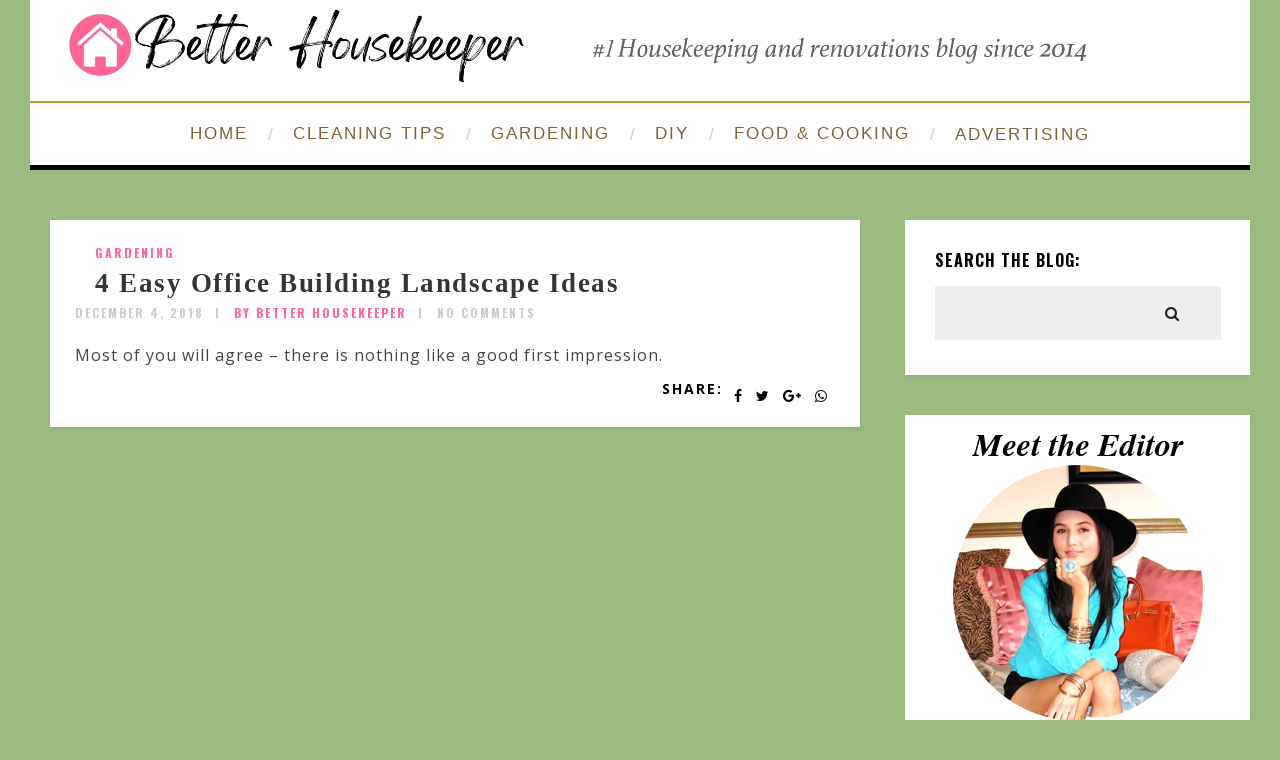

--- FILE ---
content_type: text/html; charset=UTF-8
request_url: https://betterhousekeeper.com/2018/12/04/
body_size: 10584
content:
<!DOCTYPE html>
<html lang="en-US" class="no-js" >
<!-- start -->
<head>
<script async src="https://pagead2.googlesyndication.com/pagead/js/adsbygoogle.js?client=ca-pub-6428967080701016"
crossorigin="anonymous"></script>
<!-- Google tag (gtag.js) -->
<script async src="https://www.googletagmanager.com/gtag/js?id=G-7XSBFP45D9"></script>
<script>
window.dataLayer = window.dataLayer || [];
function gtag(){dataLayer.push(arguments);}
gtag('js', new Date());
gtag('config', 'G-7XSBFP45D9');
</script>
<meta charset="UTF-8" />
<meta name="viewport" content="width=device-width, initial-scale=1, maximum-scale=1" />
<meta name="format-detection" content="telephone=no">
<title>December 4, 2018 &#8211; Better HouseKeeper</title>
<meta name='robots' content='max-image-preview:large' />
<style>img:is([sizes="auto" i], [sizes^="auto," i]) { contain-intrinsic-size: 3000px 1500px }</style>
<link rel='dns-prefetch' href='//use.fontawesome.com' />
<link rel='dns-prefetch' href='//fonts.googleapis.com' />
<link rel="alternate" type="application/rss+xml" title="Better HouseKeeper &raquo; Feed" href="http://betterhousekeeper.com/feed/" />
<link rel="alternate" type="application/rss+xml" title="Better HouseKeeper &raquo; Comments Feed" href="http://betterhousekeeper.com/comments/feed/" />
<link rel='stylesheet' id='ot-google-fonts-css' href='//fonts.googleapis.com/css?family=Oswald:700%7COpen+Sans:regular,700,italic%7CPlayfair+Display:regular,italic' type='text/css' media='all' />
<!-- <link rel='stylesheet' id='wp-block-library-css' href='http://betterhousekeeper.com/wp-includes/css/dist/block-library/style.min.css?ver=97354fda306c8121953d0fb620b21ccb' type='text/css' media='all' /> -->
<link rel="stylesheet" type="text/css" href="//betterhousekeeper.com/wp-content/cache/wpfc-minified/qhe7hu49/hd8h2.css" media="all"/>
<style id='classic-theme-styles-inline-css' type='text/css'>
/*! This file is auto-generated */
.wp-block-button__link{color:#fff;background-color:#32373c;border-radius:9999px;box-shadow:none;text-decoration:none;padding:calc(.667em + 2px) calc(1.333em + 2px);font-size:1.125em}.wp-block-file__button{background:#32373c;color:#fff;text-decoration:none}
</style>
<style id='global-styles-inline-css' type='text/css'>
:root{--wp--preset--aspect-ratio--square: 1;--wp--preset--aspect-ratio--4-3: 4/3;--wp--preset--aspect-ratio--3-4: 3/4;--wp--preset--aspect-ratio--3-2: 3/2;--wp--preset--aspect-ratio--2-3: 2/3;--wp--preset--aspect-ratio--16-9: 16/9;--wp--preset--aspect-ratio--9-16: 9/16;--wp--preset--color--black: #000000;--wp--preset--color--cyan-bluish-gray: #abb8c3;--wp--preset--color--white: #ffffff;--wp--preset--color--pale-pink: #f78da7;--wp--preset--color--vivid-red: #cf2e2e;--wp--preset--color--luminous-vivid-orange: #ff6900;--wp--preset--color--luminous-vivid-amber: #fcb900;--wp--preset--color--light-green-cyan: #7bdcb5;--wp--preset--color--vivid-green-cyan: #00d084;--wp--preset--color--pale-cyan-blue: #8ed1fc;--wp--preset--color--vivid-cyan-blue: #0693e3;--wp--preset--color--vivid-purple: #9b51e0;--wp--preset--gradient--vivid-cyan-blue-to-vivid-purple: linear-gradient(135deg,rgba(6,147,227,1) 0%,rgb(155,81,224) 100%);--wp--preset--gradient--light-green-cyan-to-vivid-green-cyan: linear-gradient(135deg,rgb(122,220,180) 0%,rgb(0,208,130) 100%);--wp--preset--gradient--luminous-vivid-amber-to-luminous-vivid-orange: linear-gradient(135deg,rgba(252,185,0,1) 0%,rgba(255,105,0,1) 100%);--wp--preset--gradient--luminous-vivid-orange-to-vivid-red: linear-gradient(135deg,rgba(255,105,0,1) 0%,rgb(207,46,46) 100%);--wp--preset--gradient--very-light-gray-to-cyan-bluish-gray: linear-gradient(135deg,rgb(238,238,238) 0%,rgb(169,184,195) 100%);--wp--preset--gradient--cool-to-warm-spectrum: linear-gradient(135deg,rgb(74,234,220) 0%,rgb(151,120,209) 20%,rgb(207,42,186) 40%,rgb(238,44,130) 60%,rgb(251,105,98) 80%,rgb(254,248,76) 100%);--wp--preset--gradient--blush-light-purple: linear-gradient(135deg,rgb(255,206,236) 0%,rgb(152,150,240) 100%);--wp--preset--gradient--blush-bordeaux: linear-gradient(135deg,rgb(254,205,165) 0%,rgb(254,45,45) 50%,rgb(107,0,62) 100%);--wp--preset--gradient--luminous-dusk: linear-gradient(135deg,rgb(255,203,112) 0%,rgb(199,81,192) 50%,rgb(65,88,208) 100%);--wp--preset--gradient--pale-ocean: linear-gradient(135deg,rgb(255,245,203) 0%,rgb(182,227,212) 50%,rgb(51,167,181) 100%);--wp--preset--gradient--electric-grass: linear-gradient(135deg,rgb(202,248,128) 0%,rgb(113,206,126) 100%);--wp--preset--gradient--midnight: linear-gradient(135deg,rgb(2,3,129) 0%,rgb(40,116,252) 100%);--wp--preset--font-size--small: 13px;--wp--preset--font-size--medium: 20px;--wp--preset--font-size--large: 36px;--wp--preset--font-size--x-large: 42px;--wp--preset--spacing--20: 0.44rem;--wp--preset--spacing--30: 0.67rem;--wp--preset--spacing--40: 1rem;--wp--preset--spacing--50: 1.5rem;--wp--preset--spacing--60: 2.25rem;--wp--preset--spacing--70: 3.38rem;--wp--preset--spacing--80: 5.06rem;--wp--preset--shadow--natural: 6px 6px 9px rgba(0, 0, 0, 0.2);--wp--preset--shadow--deep: 12px 12px 50px rgba(0, 0, 0, 0.4);--wp--preset--shadow--sharp: 6px 6px 0px rgba(0, 0, 0, 0.2);--wp--preset--shadow--outlined: 6px 6px 0px -3px rgba(255, 255, 255, 1), 6px 6px rgba(0, 0, 0, 1);--wp--preset--shadow--crisp: 6px 6px 0px rgba(0, 0, 0, 1);}:where(.is-layout-flex){gap: 0.5em;}:where(.is-layout-grid){gap: 0.5em;}body .is-layout-flex{display: flex;}.is-layout-flex{flex-wrap: wrap;align-items: center;}.is-layout-flex > :is(*, div){margin: 0;}body .is-layout-grid{display: grid;}.is-layout-grid > :is(*, div){margin: 0;}:where(.wp-block-columns.is-layout-flex){gap: 2em;}:where(.wp-block-columns.is-layout-grid){gap: 2em;}:where(.wp-block-post-template.is-layout-flex){gap: 1.25em;}:where(.wp-block-post-template.is-layout-grid){gap: 1.25em;}.has-black-color{color: var(--wp--preset--color--black) !important;}.has-cyan-bluish-gray-color{color: var(--wp--preset--color--cyan-bluish-gray) !important;}.has-white-color{color: var(--wp--preset--color--white) !important;}.has-pale-pink-color{color: var(--wp--preset--color--pale-pink) !important;}.has-vivid-red-color{color: var(--wp--preset--color--vivid-red) !important;}.has-luminous-vivid-orange-color{color: var(--wp--preset--color--luminous-vivid-orange) !important;}.has-luminous-vivid-amber-color{color: var(--wp--preset--color--luminous-vivid-amber) !important;}.has-light-green-cyan-color{color: var(--wp--preset--color--light-green-cyan) !important;}.has-vivid-green-cyan-color{color: var(--wp--preset--color--vivid-green-cyan) !important;}.has-pale-cyan-blue-color{color: var(--wp--preset--color--pale-cyan-blue) !important;}.has-vivid-cyan-blue-color{color: var(--wp--preset--color--vivid-cyan-blue) !important;}.has-vivid-purple-color{color: var(--wp--preset--color--vivid-purple) !important;}.has-black-background-color{background-color: var(--wp--preset--color--black) !important;}.has-cyan-bluish-gray-background-color{background-color: var(--wp--preset--color--cyan-bluish-gray) !important;}.has-white-background-color{background-color: var(--wp--preset--color--white) !important;}.has-pale-pink-background-color{background-color: var(--wp--preset--color--pale-pink) !important;}.has-vivid-red-background-color{background-color: var(--wp--preset--color--vivid-red) !important;}.has-luminous-vivid-orange-background-color{background-color: var(--wp--preset--color--luminous-vivid-orange) !important;}.has-luminous-vivid-amber-background-color{background-color: var(--wp--preset--color--luminous-vivid-amber) !important;}.has-light-green-cyan-background-color{background-color: var(--wp--preset--color--light-green-cyan) !important;}.has-vivid-green-cyan-background-color{background-color: var(--wp--preset--color--vivid-green-cyan) !important;}.has-pale-cyan-blue-background-color{background-color: var(--wp--preset--color--pale-cyan-blue) !important;}.has-vivid-cyan-blue-background-color{background-color: var(--wp--preset--color--vivid-cyan-blue) !important;}.has-vivid-purple-background-color{background-color: var(--wp--preset--color--vivid-purple) !important;}.has-black-border-color{border-color: var(--wp--preset--color--black) !important;}.has-cyan-bluish-gray-border-color{border-color: var(--wp--preset--color--cyan-bluish-gray) !important;}.has-white-border-color{border-color: var(--wp--preset--color--white) !important;}.has-pale-pink-border-color{border-color: var(--wp--preset--color--pale-pink) !important;}.has-vivid-red-border-color{border-color: var(--wp--preset--color--vivid-red) !important;}.has-luminous-vivid-orange-border-color{border-color: var(--wp--preset--color--luminous-vivid-orange) !important;}.has-luminous-vivid-amber-border-color{border-color: var(--wp--preset--color--luminous-vivid-amber) !important;}.has-light-green-cyan-border-color{border-color: var(--wp--preset--color--light-green-cyan) !important;}.has-vivid-green-cyan-border-color{border-color: var(--wp--preset--color--vivid-green-cyan) !important;}.has-pale-cyan-blue-border-color{border-color: var(--wp--preset--color--pale-cyan-blue) !important;}.has-vivid-cyan-blue-border-color{border-color: var(--wp--preset--color--vivid-cyan-blue) !important;}.has-vivid-purple-border-color{border-color: var(--wp--preset--color--vivid-purple) !important;}.has-vivid-cyan-blue-to-vivid-purple-gradient-background{background: var(--wp--preset--gradient--vivid-cyan-blue-to-vivid-purple) !important;}.has-light-green-cyan-to-vivid-green-cyan-gradient-background{background: var(--wp--preset--gradient--light-green-cyan-to-vivid-green-cyan) !important;}.has-luminous-vivid-amber-to-luminous-vivid-orange-gradient-background{background: var(--wp--preset--gradient--luminous-vivid-amber-to-luminous-vivid-orange) !important;}.has-luminous-vivid-orange-to-vivid-red-gradient-background{background: var(--wp--preset--gradient--luminous-vivid-orange-to-vivid-red) !important;}.has-very-light-gray-to-cyan-bluish-gray-gradient-background{background: var(--wp--preset--gradient--very-light-gray-to-cyan-bluish-gray) !important;}.has-cool-to-warm-spectrum-gradient-background{background: var(--wp--preset--gradient--cool-to-warm-spectrum) !important;}.has-blush-light-purple-gradient-background{background: var(--wp--preset--gradient--blush-light-purple) !important;}.has-blush-bordeaux-gradient-background{background: var(--wp--preset--gradient--blush-bordeaux) !important;}.has-luminous-dusk-gradient-background{background: var(--wp--preset--gradient--luminous-dusk) !important;}.has-pale-ocean-gradient-background{background: var(--wp--preset--gradient--pale-ocean) !important;}.has-electric-grass-gradient-background{background: var(--wp--preset--gradient--electric-grass) !important;}.has-midnight-gradient-background{background: var(--wp--preset--gradient--midnight) !important;}.has-small-font-size{font-size: var(--wp--preset--font-size--small) !important;}.has-medium-font-size{font-size: var(--wp--preset--font-size--medium) !important;}.has-large-font-size{font-size: var(--wp--preset--font-size--large) !important;}.has-x-large-font-size{font-size: var(--wp--preset--font-size--x-large) !important;}
:where(.wp-block-post-template.is-layout-flex){gap: 1.25em;}:where(.wp-block-post-template.is-layout-grid){gap: 1.25em;}
:where(.wp-block-columns.is-layout-flex){gap: 2em;}:where(.wp-block-columns.is-layout-grid){gap: 2em;}
:root :where(.wp-block-pullquote){font-size: 1.5em;line-height: 1.6;}
</style>
<!-- <link rel='stylesheet' id='widgetopts-styles-css' href='http://betterhousekeeper.com/wp-content/plugins/widget-options/assets/css/widget-options.css?ver=4.1.1' type='text/css' media='all' /> -->
<!-- <link rel='stylesheet' id='prettyphoto-css' href='http://betterhousekeeper.com/wp-content/themes/amory/css/prettyPhoto.css?ver=97354fda306c8121953d0fb620b21ccb' type='text/css' media='all' /> -->
<!-- <link rel='stylesheet' id='style-css' href='http://betterhousekeeper.com/wp-content/themes/amory/style.css?ver=97354fda306c8121953d0fb620b21ccb' type='text/css' media='all' /> -->
<link rel="stylesheet" type="text/css" href="//betterhousekeeper.com/wp-content/cache/wpfc-minified/quv2u6g7/hd8h2.css" media="all"/>
<style id='style-inline-css' type='text/css'>
.block_footer_text, .quote-category .blogpostcategory, .quote-widget p, .quote-widget {font-family: Playfair Display, "Helvetica Neue", Arial, Helvetica, Verdana, sans-serif;}
body {	 
background:#9bba80   !important;
color:#3c3d3b;
font-family: Open Sans, "Helvetica Neue", Arial, Helvetica, Verdana, sans-serif;
font-size: 16px;
font-weight: normal;
}
::selection { background: #000; color:#fff; text-shadow: none; }
h1, h2, h3, h4, h5, h6, .block1 p, .hebe .tp-tab-desc, .post-meta a, .blog-category a, .pmc-home-products-title, .gyges .tp-tab-title {font-family: Oswald, "Helvetica Neue", Arial, Helvetica, Verdana, sans-serif;}
h1 { 	
color:#333;
font-size: 40px !important;
}
h2, .term-description p { 	
color:#ff6694;
font-size: 36px !important;
}
h3 { 	
color:#000000;
font-size: 30px !important;
}
h4 { 	
color:#333;
font-size: 26px !important;
}	
h5 { 	
color:#333;
font-size: 22px !important;
}	
h6 { 	
color:#333;
font-size: 18px !important;
}	
.pagenav a {font-family: Arial !important;
font-size: 17px;
font-weight:normal;
color:#7c6338;
}
.block1_lower_text p,.widget_wysija_cont .updated, .widget_wysija_cont .login .message, p.edd-logged-in, #edd_login_form, #edd_login_form p  {font-family: Open Sans, "Helvetica Neue", Arial, Helvetica, Verdana, sans-serif !important;color:#444;font-size:14px;}
a, select, input, textarea, button{ color:#353535;}
h3#reply-title, select, input, textarea, button, .link-category .title a{font-family: Open Sans, "Helvetica Neue", Arial, Helvetica, Verdana, sans-serif;}
.prev-post-title, .next-post-title, .blogmore, .more-link, .widget_products a span, .widget_top_rated_products a span, .widget_recently_viewed_products a span {font-family: Oswald, "Helvetica Neue", Arial, Helvetica, Verdana, sans-serif;}
/* ***********************
--------------------------------------
------------MAIN COLOR----------
--------------------------------------
*********************** */
a:hover, span, .current-menu-item a, .blogmore, .more-link, .pagenav.fixedmenu li a:hover, .widget ul li a:hover,.pagenav.fixedmenu li.current-menu-item > a,.block2_text a,
.blogcontent a, .sentry a, .post-meta a:hover, .sidebar .social_icons i:hover,.blog_social .addthis_toolbox a:hover, .addthis_toolbox a:hover, .content.blog .single-date, a.post-meta-author, .block1_text p,
.grid .blog-category a, .pmc-main-menu li.colored a, #footer .widget ul li a:hover, .sidebar .widget ul li a:hover, #footer a:hover, .woocommerce ul.products li.product h3:hover,
.woocommerce .woocommerce-breadcrumb a:hover, .widget_products a span:hover, .widget_top_rated_products a span:hover, .widget_recently_viewed_products a span:hover
{
color:#ff6694;
}
.su-quote-style-default  {border-left:5px solid #ff6694;}
.addthis_toolbox a i:hover, .cartTopDetails .product_list_widget  li a:hover {color:#ff6694 !important;}
/* ***********************
--------------------------------------
------------BACKGROUND MAIN COLOR----------
--------------------------------------
*********************** */
.top-cart, .widget_tag_cloud a:hover, .sidebar .widget_search #searchsubmit,
.specificComment .comment-reply-link:hover, #submit:hover,  .wpcf7-submit:hover, #submit:hover,
.link-title-previous:hover, .link-title-next:hover, .specificComment .comment-edit-link:hover, .specificComment .comment-reply-link:hover, h3#reply-title small a:hover, .pagenav li a:after,
.widget_wysija_cont .wysija-submit,.widget ul li:before, #footer .widget_search #searchsubmit, .amory-read-more a:hover, .blogpost .tags a:hover,
.mainwrap.single-default.sidebar .link-title-next:hover, .mainwrap.single-default.sidebar .link-title-previous:hover, .amory-home-deals-more a:hover, .top-search-form i:hover, .edd-submit.button.blue:hover,
ul#menu-top-menu, a.catlink:hover, .woocommerce ul.products li.product a.button.add_to_cart_button:hover, .woocommerce-page ul.products li.product a.button.add_to_cart_button:hover, .cartTopDetails .product_list_widget  .buttons a:hover,
.woocommerce .cart .button:hover, .woocommerce .cart input.button:hover,
.woocommerce #respond input#submit.alt:hover, .woocommerce a.button.alt:hover, .woocommerce button.button.alt:hover, .woocommerce input.button.alt:hover,
.woocommerce-page input.button:hover, .woocommerce input.button:hover, .woocommerce-page #respond input#submit:hover, .woocommerce .widget_price_filter .price_slider_amount .button:hover,
nav.woocommerce-MyAccount-navigation li a:hover, .woocommerce-Message.woocommerce-Message--info.woocommerce-info a:hover,.woocommerce a.button:hover, .woocommerce-page a.button:hover,
.woocommerce a.added_to_cart:hover, .woocommerce-page a.added_to_cart:hover, .widget_product_search input[type=submit]:hover
{
background:#ff6694 ;
}
.woocommerce .widget_price_filter .ui-slider .ui-slider-range, .woocommerce .widget_price_filter .ui-slider .ui-slider-handle {background-color:#ff6694 ;}
.pagenav  li li a:hover {background:none;}
.edd-submit.button.blue:hover, .cart_item.edd_checkout a:hover,  .woocommerce-tabs ul.tabs li:hover, .description_tab.active, .woocommerce div.product .woocommerce-tabs ul.tabs li.active
{background:#ff6694 !important;}
.link-title-previous:hover, .link-title-next:hover {color:#fff;}
#headerwrap {background:#ffffff;}
.pagenav {background:#ffffff;}
#amory-slider-wrapper, .amory-rev-slider {padding-top:0px;}
/* ***********************
--------------------------------------
------------BOXED---------------------
-----------------------------------*/
header,.outerpagewrap{background:none !important;}
header,.outerpagewrap,.mainwrap, div#amory-slider-wrapper, .block1 a, .block2, .custom-layout,.sidebars-wrap,#footer{background-color:#9bba80 ;}
@media screen and (min-width:1220px){
body {width:1220px !important;margin:0 auto !important;}
.top-nav ul{margin-right: -21px !important;}
.mainwrap.shop {float:none;}
.pagenav.fixedmenu { width: 1220px !important;}
.bottom-support-tab,.totop{right:5px;}
body {
background:#9bba80  !important; 
}
}
.sidebars-wrap.top {margin-top:40px}
.sidebars-wrap.bottom {margin-top:40px}
.top-wrapper {background:#222; color:#ffffff}
.top-wrapper i, .top-wrapper a, .top-wrapper div, .top-wrapper form input, .top-wrapper form i{color:#ffffff !important;}
.top-left .menu > li > a:hover {color:#ff6694 !important;}
.pagenav {background:#ffffff;border-top:2px solid #000;border-bottom:5px solid #000;}
/*hide header*/
/*footer style option*/
#footer {background: #ffffff}
#footer p, #footer div, #footer a, #footer input, #footer, #footer h1, #footer h2, #footer h3 , #footer h4 , #footer i{color:#222222} 
/*woocommerce columns*/
/* ***********************
--------------------------------------
------------CUSTOM CSS----------
--------------------------------------
*********************** */
/*Here you can add custom CSS*/
.footer_widget1, .footer_widget2, .footer_widget3 {margin-bottom:90px;}
.sidebars-wrap .widget.category_select_slider_posts > div {margin-bottom:27px;}
.menu ul.sub-menu, .menu ul.children {margin-top:62px;}
@media screen and (min-width:0px) and (max-width:1220px){
.blogimage img, .blogsingleimage img, .related img, #slider-category img{width:100%;height:auto;max-width:100%}
}
.nocomments {display:none;}
.addthis_toolbox {margin-top:7px;}
.pagenav {
border-top: 2px solid #b09f32;
}
/*change body font color*/
span {color: #3c3d3b !important;}
</style>
<!--n2css--><!--n2js--><script src='//betterhousekeeper.com/wp-content/cache/wpfc-minified/h9bwlak/hd8h2.js' type="text/javascript"></script>
<!-- <script type="text/javascript" src="http://betterhousekeeper.com/wp-includes/js/jquery/jquery-migrate.min.js?ver=3.4.1" id="jquery-migrate-js"></script> -->
<!-- <script type="text/javascript" src="http://betterhousekeeper.com/wp-includes/js/jquery/jquery.min.js?ver=3.7.1" id="jquery-core-js"></script> -->
<!-- <script type="text/javascript" src="http://betterhousekeeper.com/wp-content/themes/amory/js/jquery.fitvids.js?ver=1" id="fitvideos-js"></script> -->
<!-- <script type="text/javascript" src="http://betterhousekeeper.com/wp-content/themes/amory/js/jquery.bxslider.js?ver=1" id="bxSlider-js"></script> -->
<!-- <script type="text/javascript" src="http://betterhousekeeper.com/wp-content/themes/amory/js/pmc_infinity.js?ver=1" id="infinity-js"></script> -->
<script type="text/javascript" src="https://use.fontawesome.com/30ede005b9.js" id="font-awesome_pms-js"></script>
<link rel="https://api.w.org/" href="http://betterhousekeeper.com/wp-json/" /><link rel="EditURI" type="application/rsd+xml" title="RSD" href="http://betterhousekeeper.com/xmlrpc.php?rsd" />
<!-- start Simple Custom CSS and JS -->
<style type="text/css">
/* changes menu font family */ 
.pagenav li a {
font-family: times new roman;
}
/* removes spacing above and below logo header */ 
div#logo {
margin: 0px 0 0px 0;
}
/* removes featured image from showing up above title of post */ 
.blogsingleimage {
display:none;
}
/* removes infiniti scrolling/ load more posts */ 
.infinity-more {
display: none;
}
/* removes padding above footer*/ 
#footer {
padding-top: 0px;
margin-top: 0px;
}
/* center text in footer*/ 
#footerb .copyright {
text-align: center;
}
/* removes white block for footer */ 
#footer {
display: none;
}
/* font for title of blog posts in boxed on front page */ 
.mainwrap.blog.sidebar.grid h2.title, .mainwrap.single-default.sidebar.grid h2.title {
font-size: 27px !important;
font-family: serif !important;
}
/* featured posts font */ 
.block1_text p{
color: #ff6694;
FONT-SIZE: 17px;
font-family: times;
}
.block1_lower_text p{
font-weight: 100;
}
/* widget text under header categories */ 
.widget.category_select_slider_posts h3 {
padding: 21px 0px 21px 0px;
font-family: times;
text-transform: none;
font-size: 23px !important;
color: #ff6694;
}
.widget.category_select_slider_posts .wttitle h4 a {
font-size: 14px !important;
font-family: Open Sans, "Helvetica Neue", Arial, Helvetica, Verdana, sans-serif !important;
text-align: center;
}
.widget .bx-wrapper img {
width: 150px !important;
height: 150px !important;
border-radius: 50%;
overflow: hidden;
}
.sidebars-wrap .widgett .wttitle {
max-width: 160px;
margin-left: 0px;
}
.sidebar-fullwidth {
float: left;
width: 100%;
display: none;
}
/* recent posts text */ 
#pmc-tabs ul li a:hover, #pmc-tabs ul li.ui-state-active a {
background: #9e999a;
color: #fff;
font-family: times;
font-size: 15px;
}
#pmc-tabs ul li a {
font-family: times;
font-size: 15px;
}
/* pagination font size */ 
.pgntn-page-pagination-intro, .pgntn-page-pagination a, .pgntn-page-pagination .current {
font-size: 18px;
}
/* widget font family */ 
.widget.widget_text {
color: #000000;
font-size: 16px;
font-family: times;
}
/* posts above footer */ 
.category_select_posts img {
width: 150px;
height: 100px;
float: left;
padding-right: 20px;
}
.sidebar-fullwidth h3 {
text-align: center;
font-family: times;
text-transform: none;
font-size: 20px !important;
color: #ff6694;
}
.sidebars-wrap .widget {
padding-bottom: 20px;
margin: 0px 0 20px 0;
}
/* font size for captions under images */ 
.wp-block-image figcaption {
font-size: 14px;
}
/* Sidebar size */ 
.mainwrap.blog.sidebar .sidebar, .mainwrap.single-default.sidebar .sidebar, .mainwrap.sidebar .sidebar {
margin: 0px 40px 0px 0px;
}
</style>
<!-- end Simple Custom CSS and JS -->
</head>		
<!-- start body -->
<body class="archive date wp-theme-amory wp-child-theme-amory-child amory_boxed" >
<!-- start header -->
<!-- fixed menu -->		
<div class="pagenav fixedmenu">						
<div class="holder-fixedmenu">							
<div class="logo-fixedmenu">								
<a href="http://betterhousekeeper.com/"><img src="https://betterhousekeeper.com/wp-content/uploads/2023/08/3logotransparent.png" alt="Better HouseKeeper - Your ultimate source for housekeeping, cleaning hacks, decorating ideas, diy projects, recipes, and more!" ></a>
</div>
<div class="menu-fixedmenu home">
<ul id="menu-menu-1" class="menu"><li id="menu-item-6111-226" class="menu-item menu-item-type-custom menu-item-object-custom menu-item-home"><a  href="http://betterhousekeeper.com/">HOME</a></li>
<li id="menu-item-6220-764" class="menu-item menu-item-type-taxonomy menu-item-object-category"><a  href="http://betterhousekeeper.com/category/category-cleaning-tips/">CLEANING TIPS</a></li>
<li id="menu-item-7613-767" class="menu-item menu-item-type-taxonomy menu-item-object-category"><a  href="http://betterhousekeeper.com/category/category-gardening/">GARDENING</a></li>
<li id="menu-item-5229-17403" class="menu-item menu-item-type-taxonomy menu-item-object-category"><a  href="http://betterhousekeeper.com/category/category-diy-projects/">DIY</a></li>
<li id="menu-item-6079-17402" class="menu-item menu-item-type-taxonomy menu-item-object-category"><a  href="http://betterhousekeeper.com/category/category-recipes-and-cooking/">FOOD &#038; COOKING</a></li>
<li id="menu-item-3163-17560" class="menu-item menu-item-type-post_type menu-item-object-page"><a  href="http://betterhousekeeper.com/advertising/">ADVERTISING</a></li>
</ul>	
</div>
</div>	
</div>
<header>
<!-- top bar -->
<div class="top-wrapper">
<div class="top-wrapper-content">
<div class="top-left">
</div>
<div class="top-right">
</div>
</div>
</div>
<div id="headerwrap">			
<!-- logo and main menu -->
<div id="header">
<div class="header-image">
<!-- respoonsive menu main-->
<!-- respoonsive menu no scrool bar -->
<div class="respMenu noscroll">
<div class="resp_menu_button"><i class="fa fa-list-ul fa-2x"></i></div>
<div class="menu-main-menu-container"><div class="event-type-selector-dropdown"><a  class="menu-item menu-item-type-custom menu-item-object-custom menu-item-home" href="http://betterhousekeeper.com/"><strong>HOME</strong></a><br>
<a  class="menu-item menu-item-type-taxonomy menu-item-object-category" href="http://betterhousekeeper.com/category/category-cleaning-tips/"><strong>CLEANING TIPS</strong></a><br>
<a  class="menu-item menu-item-type-taxonomy menu-item-object-category" href="http://betterhousekeeper.com/category/category-gardening/"><strong>GARDENING</strong></a><br>
<a  class="menu-item menu-item-type-taxonomy menu-item-object-category" href="http://betterhousekeeper.com/category/category-diy-projects/"><strong>DIY</strong></a><br>
<a  class="menu-item menu-item-type-taxonomy menu-item-object-category" href="http://betterhousekeeper.com/category/category-recipes-and-cooking/"><strong>FOOD & COOKING</strong></a><br>
<a  class="menu-item menu-item-type-post_type menu-item-object-page" href="http://betterhousekeeper.com/advertising/"><strong>ADVERTISING</strong></a><br>
</div></div>	
</div>	
<!-- logo -->
<div class="logo-inner">
<div id="logo" class="">
<a href="http://betterhousekeeper.com/"><img src="									https://betterhousekeeper.com/wp-content/uploads/2023/08/resizedlogo.webp" alt="Better HouseKeeper - Your ultimate source for housekeeping, cleaning hacks, decorating ideas, diy projects, recipes, and more!" /></a>
</div>
</div>	
</div>
<!-- main menu -->
<div class="pagenav"> 	
<div class="pmc-main-menu">
<ul id="menu-main-menu-container" class="menu"><li id="menu-item-7180-226" class="menu-item menu-item-type-custom menu-item-object-custom menu-item-home"><a  href="http://betterhousekeeper.com/">HOME</a></li>
<li id="menu-item-8788-764" class="menu-item menu-item-type-taxonomy menu-item-object-category"><a  href="http://betterhousekeeper.com/category/category-cleaning-tips/">CLEANING TIPS</a></li>
<li id="menu-item-4984-767" class="menu-item menu-item-type-taxonomy menu-item-object-category"><a  href="http://betterhousekeeper.com/category/category-gardening/">GARDENING</a></li>
<li id="menu-item-3615-17403" class="menu-item menu-item-type-taxonomy menu-item-object-category"><a  href="http://betterhousekeeper.com/category/category-diy-projects/">DIY</a></li>
<li id="menu-item-5862-17402" class="menu-item menu-item-type-taxonomy menu-item-object-category"><a  href="http://betterhousekeeper.com/category/category-recipes-and-cooking/">FOOD &#038; COOKING</a></li>
<li id="menu-item-7244-17560" class="menu-item menu-item-type-post_type menu-item-object-page"><a  href="http://betterhousekeeper.com/advertising/">ADVERTISING</a></li>
</ul>											
</div> 	
</div> 
</div>
</div> 												
</header>	
<!-- main content start -->
<div class="mainwrap blog  sidebar grid">
<div class="main clearfix">		
<div class="content blog">
<div id="pmc-tabs">
<div class="pmc-tabs">
<div id="tabs-1" >
<div class="blogpostcategory">					
<a class="overdefultlink" href="http://betterhousekeeper.com/2018/12/04/4-easy-office-building-landscape-ideas/">
<div class="overdefult">
</div>
</a>
<div class="blogimage">	
<div class="loading"></div>		
<a href="http://betterhousekeeper.com/2018/12/04/4-easy-office-building-landscape-ideas/" rel="bookmark" title="Permanent Link to 4 Easy Office Building Landscape Ideas"><img width="753" height="566" src="http://betterhousekeeper.com/wp-content/uploads/2018/12/office-building-landscaping.png" class="attachment-amory-postBlock size-amory-postBlock wp-post-image" alt="" decoding="async" srcset="http://betterhousekeeper.com/wp-content/uploads/2018/12/office-building-landscaping.png 753w, http://betterhousekeeper.com/wp-content/uploads/2018/12/office-building-landscaping-300x225.png 300w, http://betterhousekeeper.com/wp-content/uploads/2018/12/office-building-landscaping-678x509.png 678w, http://betterhousekeeper.com/wp-content/uploads/2018/12/office-building-landscaping-326x245.png 326w, http://betterhousekeeper.com/wp-content/uploads/2018/12/office-building-landscaping-80x60.png 80w" sizes="(max-width: 753px) 100vw, 753px" /></a>
</div>
<div class="entry grid">
<div class = "meta">		
<div class="blogContent">
<div class="topBlog">	
<div class="blog-category"><em><a href="http://betterhousekeeper.com/category/category-gardening/" >Gardening</a></em> </div>
<h2 class="title"><a href="http://betterhousekeeper.com/2018/12/04/4-easy-office-building-landscape-ideas/" rel="bookmark" title="Permanent Link to 4 Easy Office Building Landscape Ideas">4 Easy Office Building Landscape Ideas</a></h2>
<div class = "post-meta">
<a class="post-meta-time" href="http://betterhousekeeper.com/2018/12/04/">December 4, 2018</a> <a class="post-meta-author" href="">by Better Housekeeper</a> <a href="http://betterhousekeeper.com/2018/12/04/4-easy-office-building-landscape-ideas/#commentform">No Comments</a>				
</div>
<!-- end of post meta -->
</div>				
<div class="blogcontent">Most of you will agree &#8211; there is nothing like a good first impression.</div>
<div class="bottomBlog">
<div class="blog_social"> Share: <div class="addthis_toolbox"><div class="custom_images"><a class="addthis_button_facebook" addthis:url="http://betterhousekeeper.com/2018/12/04/4-easy-office-building-landscape-ideas/" addthis:title="4 Easy Office Building Landscape Ideas" ><i class="fa fa-facebook"></i></a><a class="addthis_button_twitter" addthis:url="http://betterhousekeeper.com/2018/12/04/4-easy-office-building-landscape-ideas/" addthis:title="4 Easy Office Building Landscape Ideas"><i class="fa fa-twitter"></i></a><a class="addthis_button_google_plusone_share" addthis:url="http://betterhousekeeper.com/2018/12/04/4-easy-office-building-landscape-ideas/" g:plusone:count="false" addthis:title="4 Easy Office Building Landscape Ideas"><i class="fa fa-google-plus"></i></a><a class="addthis_button_whatsapp" addthis:url="http://betterhousekeeper.com/2018/12/04/4-easy-office-building-landscape-ideas/" addthis:title="4 Easy Office Building Landscape Ideas"><i class="fa fa-whatsapp"></i></a></div><script type="text/javascript" src="https://s7.addthis.com/js/300/addthis_widget.js"></script></div></div>
<!-- end of socials -->
<!-- end of reading -->
</div> 
<!-- end of bottom blog -->
</div>
</div>		
</div>
</div>
</div>
</div>
</div>		
<div class="infinity-more">Load more posts</div>
<div class="navi-grid">
</div>
</div>
<!-- sidebar -->
<div class="sidebar">	
<div class="widget widget_search"><h3>SEARCH THE BLOG:</h3><div class="widget-line"></div><form method="get" id="searchform" class="searchform" action="http://betterhousekeeper.com/" >
<input type="text" value="" name="s" id="s" />
<i class="fa fa-search search-desktop"></i>
</form></div><div class="widget widget_text">			<div class="textwidget"><center><img src = "https://betterhousekeeper.com/wp-content/uploads/2023/08/dgdfdfdedes.webp"></img><br>
Hey there, my name is <b>Suzy</b>! <br>
I love blogging about anything home related, I'm an avid DIY-er, a great cook, and not afraid of tackling a home reno project! Follow my blog for some great things I've learned along the way!
</center></div>
</div><div class="widget widget_text"><h3>VISIT MY OTHER BLOGS</h3><div class="widget-line"></div>			<div class="textwidget"><p><center><b>HOME DECOR AND DESIGN:</b><br />
<a href="https://www.betterdecoratingbible.com">Better Decorating Bible</a><br />
<a href="https://www.shoproomideas.com">Shop Room Ideas</a></p>
<p><b>FOOD AND RECIPES:</b><br />
<a href="https://www.betterbakingbible.com">Better Baking Bible</a></center></p>
</div>
</div><div class="widget widget_categories"><h3>CATEGORIES</h3><div class="widget-line"></div><form action="http://betterhousekeeper.com" method="get"><label class="screen-reader-text" for="cat">CATEGORIES</label><select  name='cat' id='cat' class='postform'>
<option value='-1'>Select Category</option>
<option class="level-0" value="2354">Backyard</option>
<option class="level-0" value="3">Cleaning Tips</option>
<option class="level-0" value="5">Decor Ideas</option>
<option class="level-0" value="6">DIY Projects</option>
<option class="level-0" value="7">Gardening</option>
<option class="level-0" value="4940">Home Maintenance</option>
<option class="level-0" value="2">Home Page Slider</option>
<option class="level-0" value="2371">home renovation</option>
<option class="level-0" value="5139">Home Tours</option>
<option class="level-0" value="1735">How To</option>
<option class="level-0" value="3566">Lifestyle</option>
<option class="level-0" value="8">Recipes and Cooking</option>
<option class="level-0" value="5125">Reviews</option>
<option class="level-0" value="2037">Special Feature</option>
<option class="level-0" value="2751">technology</option>
<option class="level-0" value="1">Uncategorized</option>
</select>
</form><script type="text/javascript">
/* <![CDATA[ */
(function() {
var dropdown = document.getElementById( "cat" );
function onCatChange() {
if ( dropdown.options[ dropdown.selectedIndex ].value > 0 ) {
dropdown.parentNode.submit();
}
}
dropdown.onchange = onCatChange;
})();
/* ]]> */
</script>
</div><div class="widget widget_archive"><h3>Archives</h3><div class="widget-line"></div>		<label class="screen-reader-text" for="archives-dropdown-2">Archives</label>
<select id="archives-dropdown-2" name="archive-dropdown">
<option value="">Select Month</option>
<option value='http://betterhousekeeper.com/2025/09/'> September 2025 </option>
<option value='http://betterhousekeeper.com/2025/08/'> August 2025 </option>
<option value='http://betterhousekeeper.com/2025/07/'> July 2025 </option>
<option value='http://betterhousekeeper.com/2025/06/'> June 2025 </option>
<option value='http://betterhousekeeper.com/2025/05/'> May 2025 </option>
<option value='http://betterhousekeeper.com/2025/04/'> April 2025 </option>
<option value='http://betterhousekeeper.com/2025/03/'> March 2025 </option>
<option value='http://betterhousekeeper.com/2025/02/'> February 2025 </option>
<option value='http://betterhousekeeper.com/2025/01/'> January 2025 </option>
<option value='http://betterhousekeeper.com/2024/12/'> December 2024 </option>
<option value='http://betterhousekeeper.com/2024/11/'> November 2024 </option>
<option value='http://betterhousekeeper.com/2024/10/'> October 2024 </option>
<option value='http://betterhousekeeper.com/2024/09/'> September 2024 </option>
<option value='http://betterhousekeeper.com/2024/08/'> August 2024 </option>
<option value='http://betterhousekeeper.com/2024/07/'> July 2024 </option>
<option value='http://betterhousekeeper.com/2024/06/'> June 2024 </option>
<option value='http://betterhousekeeper.com/2024/04/'> April 2024 </option>
<option value='http://betterhousekeeper.com/2024/03/'> March 2024 </option>
<option value='http://betterhousekeeper.com/2024/02/'> February 2024 </option>
<option value='http://betterhousekeeper.com/2024/01/'> January 2024 </option>
<option value='http://betterhousekeeper.com/2023/12/'> December 2023 </option>
<option value='http://betterhousekeeper.com/2023/11/'> November 2023 </option>
<option value='http://betterhousekeeper.com/2023/10/'> October 2023 </option>
<option value='http://betterhousekeeper.com/2023/09/'> September 2023 </option>
<option value='http://betterhousekeeper.com/2023/08/'> August 2023 </option>
<option value='http://betterhousekeeper.com/2023/07/'> July 2023 </option>
<option value='http://betterhousekeeper.com/2023/06/'> June 2023 </option>
<option value='http://betterhousekeeper.com/2023/05/'> May 2023 </option>
<option value='http://betterhousekeeper.com/2023/04/'> April 2023 </option>
<option value='http://betterhousekeeper.com/2023/03/'> March 2023 </option>
<option value='http://betterhousekeeper.com/2023/02/'> February 2023 </option>
<option value='http://betterhousekeeper.com/2023/01/'> January 2023 </option>
<option value='http://betterhousekeeper.com/2022/12/'> December 2022 </option>
<option value='http://betterhousekeeper.com/2022/11/'> November 2022 </option>
<option value='http://betterhousekeeper.com/2022/10/'> October 2022 </option>
<option value='http://betterhousekeeper.com/2022/09/'> September 2022 </option>
<option value='http://betterhousekeeper.com/2022/08/'> August 2022 </option>
<option value='http://betterhousekeeper.com/2022/07/'> July 2022 </option>
<option value='http://betterhousekeeper.com/2022/06/'> June 2022 </option>
<option value='http://betterhousekeeper.com/2022/05/'> May 2022 </option>
<option value='http://betterhousekeeper.com/2022/04/'> April 2022 </option>
<option value='http://betterhousekeeper.com/2022/03/'> March 2022 </option>
<option value='http://betterhousekeeper.com/2022/02/'> February 2022 </option>
<option value='http://betterhousekeeper.com/2022/01/'> January 2022 </option>
<option value='http://betterhousekeeper.com/2021/12/'> December 2021 </option>
<option value='http://betterhousekeeper.com/2021/11/'> November 2021 </option>
<option value='http://betterhousekeeper.com/2021/10/'> October 2021 </option>
<option value='http://betterhousekeeper.com/2021/09/'> September 2021 </option>
<option value='http://betterhousekeeper.com/2021/08/'> August 2021 </option>
<option value='http://betterhousekeeper.com/2021/07/'> July 2021 </option>
<option value='http://betterhousekeeper.com/2021/06/'> June 2021 </option>
<option value='http://betterhousekeeper.com/2021/05/'> May 2021 </option>
<option value='http://betterhousekeeper.com/2021/04/'> April 2021 </option>
<option value='http://betterhousekeeper.com/2021/03/'> March 2021 </option>
<option value='http://betterhousekeeper.com/2021/02/'> February 2021 </option>
<option value='http://betterhousekeeper.com/2021/01/'> January 2021 </option>
<option value='http://betterhousekeeper.com/2020/12/'> December 2020 </option>
<option value='http://betterhousekeeper.com/2020/11/'> November 2020 </option>
<option value='http://betterhousekeeper.com/2020/10/'> October 2020 </option>
<option value='http://betterhousekeeper.com/2020/09/'> September 2020 </option>
<option value='http://betterhousekeeper.com/2020/08/'> August 2020 </option>
<option value='http://betterhousekeeper.com/2020/07/'> July 2020 </option>
<option value='http://betterhousekeeper.com/2020/06/'> June 2020 </option>
<option value='http://betterhousekeeper.com/2020/05/'> May 2020 </option>
<option value='http://betterhousekeeper.com/2020/04/'> April 2020 </option>
<option value='http://betterhousekeeper.com/2020/03/'> March 2020 </option>
<option value='http://betterhousekeeper.com/2020/02/'> February 2020 </option>
<option value='http://betterhousekeeper.com/2020/01/'> January 2020 </option>
<option value='http://betterhousekeeper.com/2019/12/'> December 2019 </option>
<option value='http://betterhousekeeper.com/2019/11/'> November 2019 </option>
<option value='http://betterhousekeeper.com/2019/10/'> October 2019 </option>
<option value='http://betterhousekeeper.com/2019/09/'> September 2019 </option>
<option value='http://betterhousekeeper.com/2019/08/'> August 2019 </option>
<option value='http://betterhousekeeper.com/2019/07/'> July 2019 </option>
<option value='http://betterhousekeeper.com/2019/06/'> June 2019 </option>
<option value='http://betterhousekeeper.com/2019/05/'> May 2019 </option>
<option value='http://betterhousekeeper.com/2019/04/'> April 2019 </option>
<option value='http://betterhousekeeper.com/2019/03/'> March 2019 </option>
<option value='http://betterhousekeeper.com/2019/02/'> February 2019 </option>
<option value='http://betterhousekeeper.com/2019/01/'> January 2019 </option>
<option value='http://betterhousekeeper.com/2018/12/' selected='selected'> December 2018 </option>
<option value='http://betterhousekeeper.com/2018/11/'> November 2018 </option>
<option value='http://betterhousekeeper.com/2018/10/'> October 2018 </option>
<option value='http://betterhousekeeper.com/2018/09/'> September 2018 </option>
<option value='http://betterhousekeeper.com/2018/08/'> August 2018 </option>
<option value='http://betterhousekeeper.com/2018/07/'> July 2018 </option>
<option value='http://betterhousekeeper.com/2018/06/'> June 2018 </option>
<option value='http://betterhousekeeper.com/2018/05/'> May 2018 </option>
<option value='http://betterhousekeeper.com/2018/04/'> April 2018 </option>
<option value='http://betterhousekeeper.com/2018/03/'> March 2018 </option>
<option value='http://betterhousekeeper.com/2018/02/'> February 2018 </option>
<option value='http://betterhousekeeper.com/2018/01/'> January 2018 </option>
<option value='http://betterhousekeeper.com/2017/12/'> December 2017 </option>
<option value='http://betterhousekeeper.com/2017/11/'> November 2017 </option>
<option value='http://betterhousekeeper.com/2017/10/'> October 2017 </option>
<option value='http://betterhousekeeper.com/2017/09/'> September 2017 </option>
<option value='http://betterhousekeeper.com/2017/08/'> August 2017 </option>
<option value='http://betterhousekeeper.com/2017/07/'> July 2017 </option>
<option value='http://betterhousekeeper.com/2017/06/'> June 2017 </option>
<option value='http://betterhousekeeper.com/2017/05/'> May 2017 </option>
<option value='http://betterhousekeeper.com/2017/04/'> April 2017 </option>
<option value='http://betterhousekeeper.com/2017/03/'> March 2017 </option>
<option value='http://betterhousekeeper.com/2017/02/'> February 2017 </option>
<option value='http://betterhousekeeper.com/2017/01/'> January 2017 </option>
<option value='http://betterhousekeeper.com/2016/12/'> December 2016 </option>
<option value='http://betterhousekeeper.com/2016/11/'> November 2016 </option>
<option value='http://betterhousekeeper.com/2016/10/'> October 2016 </option>
<option value='http://betterhousekeeper.com/2016/08/'> August 2016 </option>
<option value='http://betterhousekeeper.com/2016/07/'> July 2016 </option>
<option value='http://betterhousekeeper.com/2016/06/'> June 2016 </option>
<option value='http://betterhousekeeper.com/2016/05/'> May 2016 </option>
<option value='http://betterhousekeeper.com/2016/04/'> April 2016 </option>
<option value='http://betterhousekeeper.com/2016/03/'> March 2016 </option>
<option value='http://betterhousekeeper.com/2016/01/'> January 2016 </option>
<option value='http://betterhousekeeper.com/2015/12/'> December 2015 </option>
<option value='http://betterhousekeeper.com/2015/11/'> November 2015 </option>
<option value='http://betterhousekeeper.com/2015/10/'> October 2015 </option>
<option value='http://betterhousekeeper.com/2015/05/'> May 2015 </option>
<option value='http://betterhousekeeper.com/2015/04/'> April 2015 </option>
<option value='http://betterhousekeeper.com/2015/03/'> March 2015 </option>
<option value='http://betterhousekeeper.com/2015/02/'> February 2015 </option>
<option value='http://betterhousekeeper.com/2015/01/'> January 2015 </option>
<option value='http://betterhousekeeper.com/2014/12/'> December 2014 </option>
<option value='http://betterhousekeeper.com/2014/11/'> November 2014 </option>
<option value='http://betterhousekeeper.com/2014/10/'> October 2014 </option>
<option value='http://betterhousekeeper.com/2014/09/'> September 2014 </option>
<option value='http://betterhousekeeper.com/2014/08/'> August 2014 </option>
<option value='http://betterhousekeeper.com/2014/07/'> July 2014 </option>
<option value='http://betterhousekeeper.com/2014/06/'> June 2014 </option>
<option value='http://betterhousekeeper.com/2014/05/'> May 2014 </option>
</select>
<script type="text/javascript">
/* <![CDATA[ */
(function() {
var dropdown = document.getElementById( "archives-dropdown-2" );
function onSelectChange() {
if ( dropdown.options[ dropdown.selectedIndex ].value !== '' ) {
document.location.href = this.options[ this.selectedIndex ].value;
}
}
dropdown.onchange = onSelectChange;
})();
/* ]]> */
</script>
</div><div class="widget widget_block widget_media_image">
<div class="wp-block-image"><figure class="aligncenter size-full"><a href="https://www.immortelleshop.com"><img loading="lazy" decoding="async" width="300" height="300" src="https://betterhousekeeper.com/wp-content/uploads/2021/09/smilje-oil-croatia-helichrysum-italicum-immortelle-essential-oil-buy-anti-aging-skincare-cream-hydrosol-flower-water.png" alt="" class="wp-image-11462" srcset="http://betterhousekeeper.com/wp-content/uploads/2021/09/smilje-oil-croatia-helichrysum-italicum-immortelle-essential-oil-buy-anti-aging-skincare-cream-hydrosol-flower-water.png 300w, http://betterhousekeeper.com/wp-content/uploads/2021/09/smilje-oil-croatia-helichrysum-italicum-immortelle-essential-oil-buy-anti-aging-skincare-cream-hydrosol-flower-water-150x150.png 150w, http://betterhousekeeper.com/wp-content/uploads/2021/09/smilje-oil-croatia-helichrysum-italicum-immortelle-essential-oil-buy-anti-aging-skincare-cream-hydrosol-flower-water-144x144.png 144w" sizes="auto, (max-width: 300px) 100vw, 300px" /></a></figure></div>
</div><div class="widget_text widget widget_custom_html"><div class="textwidget custom-html-widget"></div></div>			</div>
</div>
</div>											
<div class="totop"><div class="gototop"><div class="arrowgototop"></div></div></div><!-- footer--><footer>		<div id="footer">			<div id="footerinside">	<!--footer widgets-->		<div class="block_footer_text">			<p></p>		</div>		<div class="footer_widget">			<div class="footer_widget1">											</div>				<div class="footer_widget2">									</div>				<div class="footer_widget3">									</div>		</div>	</div>			</div>					<!-- footer bar at the bootom-->	<div id="footerbwrap">		<div id="footerb">			<div class="lowerfooter">			<div class="copyright">					<strong>"Be faithful to your own taste, because nothing you really like is ever out of style."</strong><br />© 2024 Copyright BetterHousekeeper.com // All rights reserved  <br /><a href="https://betterhousekeeper.com/privacy-policy/">PRIVACY POLICY</a> / <a href="https://betterhousekeeper.com/about/">ABOUT</a> / <a href="https://betterhousekeeper.com/contact-us/">CONTACT</a> / <a href="https://betterblogsmedia.com/">BETTER BLOGS MEDIA</a> / <a href="https://betterhousekeeper.com/advertising">ADVERTISING</a>			</div>			</div>		</div>	</div>	</footer>	<script type="speculationrules">
{"prefetch":[{"source":"document","where":{"and":[{"href_matches":"\/*"},{"not":{"href_matches":["\/wp-*.php","\/wp-admin\/*","\/wp-content\/uploads\/*","\/wp-content\/*","\/wp-content\/plugins\/*","\/wp-content\/themes\/amory-child\/*","\/wp-content\/themes\/amory\/*","\/*\\?(.+)"]}},{"not":{"selector_matches":"a[rel~=\"nofollow\"]"}},{"not":{"selector_matches":".no-prefetch, .no-prefetch a"}}]},"eagerness":"conservative"}]}
</script>
<style type="text/css">
.pgntn-page-pagination {
text-align: center !important;
}
.pgntn-page-pagination-block {
width: 60% !important;
padding: 0 0 0 0;
margin: 0 auto;
}
.pgntn-page-pagination a {
color: #b79f00 !important;
background-color: #ffffff !important;
text-decoration: none !important;
border: 1px solid #cccccc !important;
}
.pgntn-page-pagination a:hover {
color: #000 !important;
}
.pgntn-page-pagination-intro,
.pgntn-page-pagination .current {
background-color: #efefef !important;
color: #000 !important;
border: 1px solid #cccccc !important;
}
.archive #nav-above,
.archive #nav-below,
.search #nav-above,
.search #nav-below,
.blog #nav-below,
.blog #nav-above,
.navigation.paging-navigation,
.navigation.pagination,
.pagination.paging-pagination,
.pagination.pagination,
.pagination.loop-pagination,
.bicubic-nav-link,
#page-nav,
.camp-paging,
#reposter_nav-pages,
.unity-post-pagination,
.wordpost_content .nav_post_link,.page-link,
.post-nav-links,
.page-links,#comments .navigation,
#comment-nav-above,
#comment-nav-below,
#nav-single,
.navigation.comment-navigation,
comment-pagination {
display: none !important;
}
.single-gallery .pagination.gllrpr_pagination {
display: block !important;
}		</style>
<!-- <link rel='stylesheet' id='pgntn_stylesheet-css' href='http://betterhousekeeper.com/wp-content/plugins/pagination/css/nav-style.css?ver=1.2.6' type='text/css' media='all' /> -->
<link rel="stylesheet" type="text/css" href="//betterhousekeeper.com/wp-content/cache/wpfc-minified/mauwiran/hd8h2.css" media="all"/>
<script type="text/javascript" src="http://betterhousekeeper.com/wp-content/themes/amory/js/jquery.scrollTo.js?ver=1" id="scrollto-js"></script>
<script type="text/javascript" src="http://betterhousekeeper.com/wp-content/themes/amory/js/custom.js?ver=1" id="amory_customjs-js"></script>
<script type="text/javascript" id="amory_customjs-js-after">
/* <![CDATA[ */
"use strict"; 
jQuery(document).ready(function($){	
jQuery(".searchform #s").attr("value","Search and hit enter...");	
jQuery(".searchform #s").focus(function() {
jQuery(".searchform #s").val("");
});
jQuery(".searchform #s").focusout(function() {
if(jQuery(".searchform #s").attr("value") == "")
jQuery(".searchform #s").attr("value","Search and hit enter...");
});		
});	
/*Here you can add custom JavaScript code.*/
/* ]]> */
</script>
<script type="text/javascript" src="http://betterhousekeeper.com/wp-content/themes/amory/js/jquery.prettyPhoto.js?ver=1" id="prettyphoto-js"></script>
<script type="text/javascript" src="http://betterhousekeeper.com/wp-content/themes/amory/js/jquery.easing.1.3.js?ver=1" id="easing-js"></script>
<script type="text/javascript" src="http://betterhousekeeper.com/wp-content/themes/amory/js/jquery.cycle.all.min.js?ver=1" id="cycle-js"></script>
<script type="text/javascript" src="http://betterhousekeeper.com/wp-content/themes/amory/js/gistfile_pmc.js?ver=1" id="gistfile-js"></script>
<script type="text/javascript" src="http://betterhousekeeper.com/wp-content/themes/amory/js/jquery.isotope.min.js?ver=1" id="isotope-js"></script>
<script type="text/javascript" src="http://betterhousekeeper.com/wp-includes/js/jquery/ui/core.min.js?ver=1.13.3" id="jquery-ui-core-js"></script>
<script type="text/javascript" src="http://betterhousekeeper.com/wp-includes/js/jquery/ui/tabs.min.js?ver=1.13.3" id="jquery-ui-tabs-js"></script>
</body></html><!-- WP Fastest Cache file was created in 1.407 seconds, on September 8, 2025 @ 12:20 am --><!-- via php -->

--- FILE ---
content_type: text/html; charset=utf-8
request_url: https://www.google.com/recaptcha/api2/aframe
body_size: 268
content:
<!DOCTYPE HTML><html><head><meta http-equiv="content-type" content="text/html; charset=UTF-8"></head><body><script nonce="hQ-MH8-o2kXGBaSFA4JLbg">/** Anti-fraud and anti-abuse applications only. See google.com/recaptcha */ try{var clients={'sodar':'https://pagead2.googlesyndication.com/pagead/sodar?'};window.addEventListener("message",function(a){try{if(a.source===window.parent){var b=JSON.parse(a.data);var c=clients[b['id']];if(c){var d=document.createElement('img');d.src=c+b['params']+'&rc='+(localStorage.getItem("rc::a")?sessionStorage.getItem("rc::b"):"");window.document.body.appendChild(d);sessionStorage.setItem("rc::e",parseInt(sessionStorage.getItem("rc::e")||0)+1);localStorage.setItem("rc::h",'1768697398916');}}}catch(b){}});window.parent.postMessage("_grecaptcha_ready", "*");}catch(b){}</script></body></html>

--- FILE ---
content_type: text/css
request_url: https://betterhousekeeper.com/wp-content/cache/wpfc-minified/quv2u6g7/hd8h2.css
body_size: 28512
content:
body .extendedwopts-show {
display: none;
}
body .widgetopts-hide_title .widget-title {
display: none;
}
body .extendedwopts-md-right {
text-align: right;
}
body .extendedwopts-md-left {
text-align: left;
}
body .extendedwopts-md-center {
text-align: center;
}
body .extendedwopts-md-justify {
text-align: justify;
}
@media screen and (min-width: 1181px) {
body .extendedwopts-hide.extendedwopts-desktop {
display: none !important;
}
body .extendedwopts-show.extendedwopts-desktop {
display: block;
}
body .widget.clearfix-desktop {
clear: both;
float: none !important;
}
}
@media screen and (max-width: 1024px) and (orientation: Portrait) {
body .extendedwopts-hide.extendedwopts-tablet {
display: none !important;
}
body .extendedwopts-show.extendedwopts-tablet {
display: block;
}
body .widget.clearfix-desktop {
clear: none;
}
body .widget.clearfix-tablet {
clear: both;
float: none !important;
}
}
@media screen and (max-width: 1180px) and (orientation: landscape) {
body .extendedwopts-hide.extendedwopts-tablet {
display: none !important;
}
body .extendedwopts-show.extendedwopts-tablet {
display: block;
}
body .widget.clearfix-desktop {
clear: none;
}
body .widget.clearfix-tablet {
clear: both;
float: none !important;
}
}
@media screen and (max-width: 767px) and (orientation: Portrait) {
body .extendedwopts-hide.extendedwopts-tablet:not(.extendedwopts-mobile) {
display: block !important;
}
body .extendedwopts-show.extendedwopts-tablet:not(.extendedwopts-mobile) {
display: none !important;
}
body .extendedwopts-hide.extendedwopts-mobile {
display: none !important;
}
body .extendedwopts-show.extendedwopts-mobile {
display: block;
}
body .widget.clearfix-desktop,
body .widget.clearfix-tablet {
clear: none;
}
body .widget.clearfix-mobile {
clear: both;
float: none !important;
}
}
@media screen and (max-width: 991px) and (orientation: landscape) {
body .extendedwopts-hide.extendedwopts-tablet:not(.extendedwopts-mobile) {
display: block !important;
}
body .extendedwopts-show.extendedwopts-tablet:not(.extendedwopts-mobile) {
display: none !important;
}
body .extendedwopts-hide.extendedwopts-mobile {
display: none !important;
}
body .extendedwopts-show.extendedwopts-mobile {
display: block;
}
body .widget.clearfix-desktop,
body .widget.clearfix-tablet {
clear: none;
}
body .widget.clearfix-mobile {
clear: both;
float: none !important;
}
}
.panel-cell-style:after {
content: "";
display: block;
clear: both;
position: relative;
}div.light_rounded .pp_top .pp_left{background: url(//betterhousekeeper.com/wp-content/themes/amory/css/images/prettyPhoto/light_rounded/sprite.png) -88px -53px no-repeat;}div.light_rounded .pp_top .pp_middle{background:#fff;}div.light_rounded .pp_top .pp_right{background: url(//betterhousekeeper.com/wp-content/themes/amory/css/images/prettyPhoto/light_rounded/sprite.png) -110px -53px no-repeat;}div.light_rounded .pp_content .ppt{color:#000;}div.light_rounded .pp_content_container .pp_left,div.light_rounded .pp_content_container .pp_right{background:#fff;}div.light_rounded .pp_content{background-color:#fff;}div.light_rounded .pp_next:hover{background: url(//betterhousekeeper.com/wp-content/themes/amory/css/images/prettyPhoto/light_rounded/btnNext.png) center right no-repeat;cursor: pointer;}div.light_rounded .pp_previous:hover{background: url(//betterhousekeeper.com/wp-content/themes/amory/css/images/prettyPhoto/light_rounded/btnPrevious.png) center left no-repeat;cursor: pointer;}div.light_rounded .pp_expand{background: url(//betterhousekeeper.com/wp-content/themes/amory/css/images/prettyPhoto/light_rounded/sprite.png) -31px -26px no-repeat;cursor: pointer;}div.light_rounded .pp_expand:hover{background: url(//betterhousekeeper.com/wp-content/themes/amory/css/images/prettyPhoto/light_rounded/sprite.png) -31px -47px no-repeat;cursor: pointer;}div.light_rounded .pp_contract{background: url(//betterhousekeeper.com/wp-content/themes/amory/css/images/prettyPhoto/light_rounded/sprite.png) 0 -26px no-repeat;cursor: pointer;}div.light_rounded .pp_contract:hover{background: url(//betterhousekeeper.com/wp-content/themes/amory/css/images/prettyPhoto/light_rounded/sprite.png) 0 -47px no-repeat;cursor: pointer;}div.light_rounded .pp_close{width:75px;height:22px;background: url(//betterhousekeeper.com/wp-content/themes/amory/css/images/prettyPhoto/light_rounded/sprite.png) -1px -1px no-repeat;cursor: pointer;}div.light_rounded #pp_full_res .pp_inline{color:#000;}div.light_rounded .pp_gallery a.pp_arrow_previous,div.light_rounded .pp_gallery a.pp_arrow_next{margin-top:12px !important;}div.light_rounded .pp_nav .pp_play{background: url(//betterhousekeeper.com/wp-content/themes/amory/css/images/prettyPhoto/light_rounded/sprite.png) -1px -100px no-repeat;height:15px;width:14px;}div.light_rounded .pp_nav .pp_pause{background: url(//betterhousekeeper.com/wp-content/themes/amory/css/images/prettyPhoto/light_rounded/sprite.png) -24px -100px no-repeat;height:15px;width:14px;}div.light_rounded .pp_arrow_previous{background: url(//betterhousekeeper.com/wp-content/themes/amory/css/images/prettyPhoto/light_rounded/sprite.png) 0 -71px no-repeat;}div.light_rounded .pp_arrow_previous.disabled{background-position:0 -87px;cursor:default;}div.light_rounded .pp_arrow_next{background: url(//betterhousekeeper.com/wp-content/themes/amory/css/images/prettyPhoto/light_rounded/sprite.png) -22px -71px no-repeat;}div.light_rounded .pp_arrow_next.disabled{background-position: -22px -87px;cursor:default;}div.light_rounded .pp_bottom .pp_left{background: url(//betterhousekeeper.com/wp-content/themes/amory/css/images/prettyPhoto/light_rounded/sprite.png) -88px -80px no-repeat;}div.light_rounded .pp_bottom .pp_middle{background:#fff;}div.light_rounded .pp_bottom .pp_right{background: url(//betterhousekeeper.com/wp-content/themes/amory/css/images/prettyPhoto/light_rounded/sprite.png) -110px -80px no-repeat;}div.light_rounded .pp_loaderIcon{background: url(//betterhousekeeper.com/wp-content/themes/amory/css/images/prettyPhoto/light_rounded/loader.gif) center center no-repeat;}div.dark_rounded .pp_top .pp_left{background: url(//betterhousekeeper.com/wp-content/themes/amory/css/images/prettyPhoto/dark_rounded/sprite.png) -88px -53px no-repeat;}div.dark_rounded .pp_top .pp_middle{background: url(//betterhousekeeper.com/wp-content/themes/amory/css/images/prettyPhoto/dark_rounded/contentPattern.png) top left repeat;}div.dark_rounded .pp_top .pp_right{background: url(//betterhousekeeper.com/wp-content/themes/amory/css/images/prettyPhoto/dark_rounded/sprite.png) -110px -53px no-repeat;}div.dark_rounded .pp_content_container .pp_left{background: url(//betterhousekeeper.com/wp-content/themes/amory/css/images/prettyPhoto/dark_rounded/contentPattern.png) top left repeat-y;}div.dark_rounded .pp_content_container .pp_right{background: url(//betterhousekeeper.com/wp-content/themes/amory/css/images/prettyPhoto/dark_rounded/contentPattern.png) top right repeat-y;}div.dark_rounded .pp_content{background: url(//betterhousekeeper.com/wp-content/themes/amory/css/images/prettyPhoto/dark_rounded/contentPattern.png) top left repeat;}div.dark_rounded .pp_next:hover{background: url(//betterhousekeeper.com/wp-content/themes/amory/css/images/prettyPhoto/dark_rounded/btnNext.png) center right no-repeat;cursor: pointer;}div.dark_rounded .pp_previous:hover{background: url(//betterhousekeeper.com/wp-content/themes/amory/css/images/prettyPhoto/dark_rounded/btnPrevious.png) center left no-repeat;cursor: pointer;}div.dark_rounded .pp_expand{background: url(//betterhousekeeper.com/wp-content/themes/amory/css/images/prettyPhoto/dark_rounded/sprite.png) -31px -26px no-repeat;cursor: pointer;}div.dark_rounded .pp_expand:hover{background: url(//betterhousekeeper.com/wp-content/themes/amory/css/images/prettyPhoto/dark_rounded/sprite.png) -31px -47px no-repeat;cursor: pointer;}div.dark_rounded .pp_contract{background: url(//betterhousekeeper.com/wp-content/themes/amory/css/images/prettyPhoto/dark_rounded/sprite.png) 0 -26px no-repeat;cursor: pointer;}div.dark_rounded .pp_contract:hover{background: url(//betterhousekeeper.com/wp-content/themes/amory/css/images/prettyPhoto/dark_rounded/sprite.png) 0 -47px no-repeat;cursor: pointer;}div.dark_rounded .pp_close{width:75px;height:22px;background: url(//betterhousekeeper.com/wp-content/themes/amory/css/images/prettyPhoto/dark_rounded/sprite.png) -1px -1px no-repeat;cursor: pointer;}div.dark_rounded .currentTextHolder{color:#c4c4c4;}div.dark_rounded .pp_description{color:#fff;}div.dark_rounded #pp_full_res .pp_inline{color:#fff;}div.dark_rounded .pp_gallery a.pp_arrow_previous,div.dark_rounded .pp_gallery a.pp_arrow_next{margin-top:12px !important;}div.dark_rounded .pp_nav .pp_play{background: url(//betterhousekeeper.com/wp-content/themes/amory/css/images/prettyPhoto/dark_rounded/sprite.png) -1px -100px no-repeat;height:15px;width:14px;}div.dark_rounded .pp_nav .pp_pause{background: url(//betterhousekeeper.com/wp-content/themes/amory/css/images/prettyPhoto/dark_rounded/sprite.png) -24px -100px no-repeat;height:15px;width:14px;}div.dark_rounded .pp_arrow_previous{background: url(//betterhousekeeper.com/wp-content/themes/amory/css/images/prettyPhoto/dark_rounded/sprite.png) 0 -71px no-repeat;}div.dark_rounded .pp_arrow_previous.disabled{background-position:0 -87px;cursor:default;}div.dark_rounded .pp_arrow_next{background: url(//betterhousekeeper.com/wp-content/themes/amory/css/images/prettyPhoto/dark_rounded/sprite.png) -22px -71px no-repeat;}div.dark_rounded .pp_arrow_next.disabled{background-position: -22px -87px;cursor:default;}div.dark_rounded .pp_bottom .pp_left{background: url(//betterhousekeeper.com/wp-content/themes/amory/css/images/prettyPhoto/dark_rounded/sprite.png) -88px -80px no-repeat;}div.dark_rounded .pp_bottom .pp_middle{background: url(//betterhousekeeper.com/wp-content/themes/amory/css/images/prettyPhoto/dark_rounded/contentPattern.png) top left repeat;}div.dark_rounded .pp_bottom .pp_right{background: url(//betterhousekeeper.com/wp-content/themes/amory/css/images/prettyPhoto/dark_rounded/sprite.png) -110px -80px no-repeat;}div.dark_rounded .pp_loaderIcon{background: url(//betterhousekeeper.com/wp-content/themes/amory/css/images/prettyPhoto/dark_rounded/loader.gif) center center no-repeat;}div.dark_square .pp_left ,div.dark_square .pp_middle,div.dark_square .pp_right,div.dark_square .pp_content{background: url(//betterhousekeeper.com/wp-content/themes/amory/css/images/prettyPhoto/dark_square/contentPattern.png) top left repeat;}div.dark_square .currentTextHolder{color:#c4c4c4;}div.dark_square .pp_description{color:#fff;}div.dark_square .pp_loaderIcon{background: url(//betterhousekeeper.com/wp-content/themes/amory/css/images/prettyPhoto/dark_rounded/loader.gif) center center no-repeat;}div.dark_square .pp_content_container .pp_left{background: url(//betterhousekeeper.com/wp-content/themes/amory/css/images/prettyPhoto/dark_rounded/contentPattern.png) top left repeat-y;}div.dark_square .pp_content_container .pp_right{background: url(//betterhousekeeper.com/wp-content/themes/amory/css/images/prettyPhoto/dark_rounded/contentPattern.png) top right repeat-y;}div.dark_square .pp_expand{background: url(//betterhousekeeper.com/wp-content/themes/amory/css/images/prettyPhoto/dark_square/sprite.png) -31px -26px no-repeat;cursor: pointer;}div.dark_square .pp_expand:hover{background: url(//betterhousekeeper.com/wp-content/themes/amory/css/images/prettyPhoto/dark_square/sprite.png) -31px -47px no-repeat;cursor: pointer;}div.dark_square .pp_contract{background: url(//betterhousekeeper.com/wp-content/themes/amory/css/images/prettyPhoto/dark_square/sprite.png) 0 -26px no-repeat;cursor: pointer;}div.dark_square .pp_contract:hover{background: url(//betterhousekeeper.com/wp-content/themes/amory/css/images/prettyPhoto/dark_square/sprite.png) 0 -47px no-repeat;cursor: pointer;}div.dark_square .pp_close{width:75px;height:22px;background: url(//betterhousekeeper.com/wp-content/themes/amory/css/images/prettyPhoto/dark_square/sprite.png) -1px -1px no-repeat;cursor: pointer;}div.dark_square #pp_full_res .pp_inline{color:#fff;}div.dark_square .pp_gallery a.pp_arrow_previous,div.dark_square .pp_gallery a.pp_arrow_next{margin-top:12px !important;}div.dark_square .pp_nav .pp_play{background: url(//betterhousekeeper.com/wp-content/themes/amory/css/images/prettyPhoto/dark_square/sprite.png) -1px -100px no-repeat;height:15px;width:14px;}div.dark_square .pp_nav .pp_pause{background: url(//betterhousekeeper.com/wp-content/themes/amory/css/images/prettyPhoto/dark_square/sprite.png) -24px -100px no-repeat;height:15px;width:14px;}div.dark_square .pp_arrow_previous{background: url(//betterhousekeeper.com/wp-content/themes/amory/css/images/prettyPhoto/dark_square/sprite.png) 0 -71px no-repeat;}div.dark_square .pp_arrow_previous.disabled{background-position:0 -87px;cursor:default;}div.dark_square .pp_arrow_next{background: url(//betterhousekeeper.com/wp-content/themes/amory/css/images/prettyPhoto/dark_square/sprite.png) -22px -71px no-repeat;}div.dark_square .pp_arrow_next.disabled{background-position: -22px -87px;cursor:default;}div.dark_square .pp_next:hover{background: url(//betterhousekeeper.com/wp-content/themes/amory/css/images/prettyPhoto/dark_square/btnNext.png) center right no-repeat;cursor: pointer;}div.dark_square .pp_previous:hover{background: url(//betterhousekeeper.com/wp-content/themes/amory/css/images/prettyPhoto/dark_square/btnPrevious.png) center left no-repeat;cursor: pointer;}div.light_square .pp_left ,div.light_square .pp_middle,div.light_square .pp_right,div.light_square .pp_content{background:#fff;}div.light_square .pp_content .ppt{color:#000;}div.light_square .pp_expand{background: url(//betterhousekeeper.com/wp-content/themes/amory/css/images/prettyPhoto/light_square/sprite.png) -31px -26px no-repeat;cursor: pointer;}div.light_square .pp_expand:hover{background: url(//betterhousekeeper.com/wp-content/themes/amory/css/images/prettyPhoto/light_square/sprite.png) -31px -47px no-repeat;cursor: pointer;}div.light_square .pp_contract{background: url(//betterhousekeeper.com/wp-content/themes/amory/css/images/prettyPhoto/light_square/sprite.png) 0 -26px no-repeat;cursor: pointer;}div.light_square .pp_contract:hover{background: url(//betterhousekeeper.com/wp-content/themes/amory/css/images/prettyPhoto/light_square/sprite.png) 0 -47px no-repeat;cursor: pointer;}div.light_square .pp_close{width:75px;height:22px;background: url(//betterhousekeeper.com/wp-content/themes/amory/css/images/prettyPhoto/light_square/sprite.png) -1px -1px no-repeat;cursor: pointer;}div.light_square #pp_full_res .pp_inline{color:#000;}div.light_square .pp_gallery a.pp_arrow_previous,div.light_square .pp_gallery a.pp_arrow_next{margin-top:12px !important;}div.light_square .pp_nav .pp_play{background: url(//betterhousekeeper.com/wp-content/themes/amory/css/images/prettyPhoto/light_square/sprite.png) -1px -100px no-repeat;height:15px;width:14px;}div.light_square .pp_nav .pp_pause{background: url(//betterhousekeeper.com/wp-content/themes/amory/css/images/prettyPhoto/light_square/sprite.png) -24px -100px no-repeat;height:15px;width:14px;}div.light_square .pp_arrow_previous{background: url(//betterhousekeeper.com/wp-content/themes/amory/css/images/prettyPhoto/light_square/sprite.png) 0 -71px no-repeat;}div.light_square .pp_arrow_previous.disabled{background-position:0 -87px;cursor:default;}div.light_square .pp_arrow_next{background: url(//betterhousekeeper.com/wp-content/themes/amory/css/images/prettyPhoto/light_square/sprite.png) -22px -71px no-repeat;}div.light_square .pp_arrow_next.disabled{background-position: -22px -87px;cursor:default;}div.light_square .pp_next:hover{background: url(//betterhousekeeper.com/wp-content/themes/amory/css/images/prettyPhoto/light_square/btnNext.png) center right no-repeat;cursor: pointer;}div.light_square .pp_previous:hover{background: url(//betterhousekeeper.com/wp-content/themes/amory/css/images/prettyPhoto/light_square/btnPrevious.png) center left no-repeat;cursor: pointer;}div.facebook .pp_top .pp_left{background: url(//betterhousekeeper.com/wp-content/themes/amory/css/images/prettyPhoto/facebook/sprite.png) -88px -53px no-repeat;}div.facebook .pp_top .pp_middle{background: url(//betterhousekeeper.com/wp-content/themes/amory/css/images/prettyPhoto/facebook/contentPatternTop.png) top left repeat-x;}div.facebook .pp_top .pp_right{background: url(//betterhousekeeper.com/wp-content/themes/amory/css/images/prettyPhoto/facebook/sprite.png) -110px -53px no-repeat;}div.facebook .pp_content .ppt{color:#000;}div.facebook .pp_content_container .pp_left{background: url(//betterhousekeeper.com/wp-content/themes/amory/css/images/prettyPhoto/facebook/contentPatternLeft.png) top left repeat-y;}div.facebook .pp_content_container .pp_right{background: url(//betterhousekeeper.com/wp-content/themes/amory/css/images/prettyPhoto/facebook/contentPatternRight.png) top right repeat-y;}div.facebook .pp_content{background:#fff;}div.facebook .pp_expand{background: url(//betterhousekeeper.com/wp-content/themes/amory/css/images/prettyPhoto/facebook/sprite.png) -31px -26px no-repeat;cursor: pointer;}div.facebook .pp_expand:hover{background: url(//betterhousekeeper.com/wp-content/themes/amory/css/images/prettyPhoto/facebook/sprite.png) -31px -47px no-repeat;cursor: pointer;}div.facebook .pp_contract{background: url(//betterhousekeeper.com/wp-content/themes/amory/css/images/prettyPhoto/facebook/sprite.png) 0 -26px no-repeat;cursor: pointer;}div.facebook .pp_contract:hover{background: url(//betterhousekeeper.com/wp-content/themes/amory/css/images/prettyPhoto/facebook/sprite.png) 0 -47px no-repeat;cursor: pointer;}div.facebook .pp_close{width:22px;height:22px;background: url(//betterhousekeeper.com/wp-content/themes/amory/css/images/prettyPhoto/facebook/sprite.png) -1px -1px no-repeat;cursor: pointer;}div.facebook #pp_full_res .pp_inline{color:#000;}div.facebook .pp_loaderIcon{background: url(//betterhousekeeper.com/wp-content/themes/amory/css/images/prettyPhoto/facebook/loader.gif) center center no-repeat;}div.facebook .pp_arrow_previous{background: url(//betterhousekeeper.com/wp-content/themes/amory/css/images/prettyPhoto/facebook/sprite.png) 0 -71px no-repeat;height:22px;margin-top:0;width:22px;}div.facebook .pp_arrow_previous.disabled{background-position:0 -96px;cursor:default;}div.facebook .pp_arrow_next{background: url(//betterhousekeeper.com/wp-content/themes/amory/css/images/prettyPhoto/facebook/sprite.png) -32px -71px no-repeat;height:22px;margin-top:0;width:22px;}div.facebook .pp_arrow_next.disabled{background-position: -32px -96px;cursor:default;}div.facebook .pp_nav{margin-top:0;}div.facebook .pp_nav p{font-size:15px;padding:0 3px 0 4px;}div.facebook .pp_nav .pp_play{background: url(//betterhousekeeper.com/wp-content/themes/amory/css/images/prettyPhoto/facebook/sprite.png) -1px -123px no-repeat;height:22px;width:22px;}div.facebook .pp_nav .pp_pause{background: url(//betterhousekeeper.com/wp-content/themes/amory/css/images/prettyPhoto/facebook/sprite.png) -32px -123px no-repeat;height:22px;width:22px;}div.facebook .pp_next:hover{background: url(//betterhousekeeper.com/wp-content/themes/amory/css/images/prettyPhoto/facebook/btnNext.png) center right no-repeat;cursor: pointer;}div.facebook .pp_previous:hover{background: url(//betterhousekeeper.com/wp-content/themes/amory/css/images/prettyPhoto/facebook/btnPrevious.png) center left no-repeat;cursor: pointer;}div.facebook .pp_bottom .pp_left{background: url(//betterhousekeeper.com/wp-content/themes/amory/css/images/prettyPhoto/facebook/sprite.png) -88px -80px no-repeat;}div.facebook .pp_bottom .pp_middle{background: url(//betterhousekeeper.com/wp-content/themes/amory/css/images/prettyPhoto/facebook/contentPatternBottom.png) top left repeat-x;}div.facebook .pp_bottom .pp_right{background: url(//betterhousekeeper.com/wp-content/themes/amory/css/images/prettyPhoto/facebook/sprite.png) -110px -80px no-repeat;}div.pp_pic_holder a:focus{outline:none;}div.pp_overlay{background:#000;display: none;left:0;position:absolute;top:0;width:100%;z-index:9999;}div.pp_pic_holder{display: none;position:absolute;width:100px;z-index:10000;}.pp_top{height:20px;position: relative;}* html .pp_top{padding:0 20px;}.pp_top .pp_left{height:20px;left:0;position:absolute;width:20px;}.pp_top .pp_middle{height:20px;left:20px;position:absolute;right:20px;}* html .pp_top .pp_middle{left:0;position: static;}.pp_top .pp_right{height:20px;left:auto;position:absolute;right:0;top:0;width:20px;}.pp_content{height:40px;}.pp_fade{display: none;}.pp_content_container{position: relative;text-align: left;width:100%;}.pp_content_container .pp_left{padding-left:20px;}.pp_content_container .pp_right{padding-right:20px;}.pp_content_container .pp_details{float: left;margin:10px 0 2px 0;}.pp_description{display: none;margin:0 0 5px 0;}.pp_nav{clear: left;float: left;margin:3px 0 0 0;}.pp_nav p{float: left;margin:2px 4px;}.pp_nav .pp_play,.pp_nav .pp_pause{float: left;margin-right:4px;text-indent: -10000px;}a.pp_arrow_previous,a.pp_arrow_next{display:block;float: left;height:15px;margin-top:3px;overflow: hidden;text-indent: -10000px;width:14px;}.pp_hoverContainer{position:absolute;top:0;width:100%;z-index:2000;}.pp_gallery{left:50%;margin-top: -50px;position:absolute;z-index:10000;}.pp_gallery ul{float: left;height:35px;margin:0 0 0 5px;overflow: hidden;position: relative;}.pp_gallery ul a{border:1px solid #000;display:block;float: left;height:33px;overflow: hidden;}.pp_gallery ul a:hover,.pp_gallery li.selected a{border-color:#fff;}.pp_gallery ul a img{border:0;}.pp_gallery li{display:block;float: left;margin:0 5px 0 0;}.pp_gallery li.default a{background: url(//betterhousekeeper.com/wp-content/themes/amory/css/images/prettyPhoto/facebook/default_thumbnail.gif) 0 0 no-repeat;display:block;height:33px;width:50px;}.pp_gallery li.default a img{display: none;}.pp_gallery .pp_arrow_previous,.pp_gallery .pp_arrow_next{margin-top:7px !important;}a.pp_next{background: url(//betterhousekeeper.com/wp-content/themes/amory/css/images/prettyPhoto/light_rounded/btnNext.png) 10000px 10000px no-repeat;display:block;float: right;height:100%;text-indent: -10000px;width:49%;}a.pp_previous{background: url(//betterhousekeeper.com/wp-content/themes/amory/css/images/prettyPhoto/light_rounded/btnNext.png) 10000px 10000px no-repeat;display:block;float: left;height:100%;text-indent: -10000px;width:49%;}a.pp_expand,a.pp_contract{cursor: pointer;display: none;height:20px;position:absolute;right:30px;text-indent: -10000px;top:10px;width:20px;z-index:20000;}a.pp_close{display:block;float: right;line-height:22px;text-indent: -10000px;}.pp_bottom{height:20px;position: relative;}* html .pp_bottom{padding:0 20px;}.pp_bottom .pp_left{height:20px;left:0;position:absolute;width:20px;}.pp_bottom .pp_middle{height:20px;left:20px;position:absolute;right:20px;}* html .pp_bottom .pp_middle{left:0;position: static;}.pp_bottom .pp_right{height:20px;left:auto;position:absolute;right:0;top:0;width:20px;}.pp_loaderIcon{display:block;height:24px;left:50%;margin: -12px 0 0 -12px;position:absolute;top:50%;width:24px;}#pp_full_res{line-height:1 !important;}#pp_full_res .pp_inline{text-align: left;}#pp_full_res .pp_inline p{margin:0 0 15px 0;}div.ppt{color:#fff;display: none !important;font-size:17px;margin:0 0 5px 15px;z-index:9999;}.clearfix:after{content: ".";display:block;height:0;clear:both;visibility: hidden;}.clearfix {display: inline-block;}* html .clearfix {height:1%;}.clearfix {display:block;}.test, .empty-template{display:none;}
html, body, div, span, object, iframe, h1, h2, h3, h4, h5, h6, p, blockquote, pre, abbr, address, cite, code, del, dfn, em, img, ins, kbd, q, samp, small, strong, sub, sup, var, b, i, dl, dt, dd, ol, ul, li, fieldset, form, label, legend, table, caption, tbody, tfoot, thead, tr, th, td, article, aside, canvas, details, figcaption, figure, footer, header, hgroup, menu, nav, section, summary, time, mark, audio, video { margin: 0; padding: 0; border: 0; outline: 0; font-size: 100%; vertical-align: baseline; background: transparent; }
article, aside, details, figcaption, figure,  header, hgroup, menu, nav, section { display: block }
nav ul { list-style: none }
blockquote, q { quotes: none }
blockquote:before, blockquote:after, q:before, q:after { content: ''; content: none; }
a { margin: 0; padding: 0; font-size: 100%; vertical-align: baseline; background: transparent; text-decoration: none;}
ins {padding:3px;}
mark { background-color: #ff9; color: #fff; font-style: italic; font-weight: bold; padding:2px;}
del { text-decoration: line-through }
abbr[title], dfn[title] { border-bottom: 1px dotted; cursor: help; }
table { border-collapse: collapse; border-spacing: 0; }
hr { display: block; height: 1px; border: 0;background:#eee;margin: 1em 0; padding: 0; }
input, select { vertical-align: middle }
body, html { min-height: 100%;letter-spacing:1px; }
body{overflow:hidden;}
select{padding: 5px; min-width: 150px;}
body { font-size: small; line-height: 2em;}
select, input, textarea, button { font: 99% sans-serif }
input, select , textarea{ padding: 5px; color: #4c4c4c; outline: none; background-color: #fff;border: 1px solid #e7e7e7; border-bottom: 1px solid #D9D9D9;}
textarea:focus {border: 1px solid #D9D9D9;}
input[type="text"], input[type="password"], input[type="email"], select, textarea{padding-left:10px !important;}
input[type="password"] {height:23px;}
pre, code, kbd, samp {  }
body, select,textarea { color: #999 }
h1, h2, h3, h4, h5, h6 { font-weight: 900;  line-height: 110%;color: #999 } .content.singlepage h1 {margin-bottom:25px;}
h1 { font-size: 26px }
h2 { font-size: 22px }
h3 { font-size: 20px }
h4 { font-size: 18px }
h5 { font-size: 16px }
h6 { font-size: 14px }
html { overflow-y: scroll }
a:hover, a:active { outline: none }
ul, ol { margin-left: 2em }
.postcontent ul, .postcontent ol, .blogpostcategory ul, .blogpostcategory ol {margin-top:1.25em;margin-bottom:1.25em;}
.blogpostcategory ul#slider {margin:0;}
ol { list-style-type: decimal }
nav ul, nav li { margin: 0 }
small { font-size: 12px;font-weight:normal; }
strong, th { font-weight: bold }
td, td img { vertical-align: top }
sub { vertical-align: sub; font-size: smaller; }
sup { vertical-align: super; font-size: smaller; }
pre { padding: 15px; white-space: pre; white-space: pre-wrap; white-space: pre-line; word-wrap: break-word; }
textarea { overflow: auto }
.ie6 legend, .ie7 legend { margin-left: -7px }
input[type="radio"] { vertical-align: text-bottom }
input[type="checkbox"] { }
.ie7 input[type="checkbox"] { vertical-align: baseline }
.ie6 input { vertical-align: text-bottom }
input[type=button], input[type=submit], button { cursor: pointer }
button, input, select, textarea { margin: 0; width:100%; }
textarea {width:98%;}
button { margin: 0; }
input[type="submit"] {width:auto;height:auto;text-transform:uppercase;font-size:14px;padding:17px 20px;border-radius:2px;background:#333;color:#fff;letter-spacing:1px;font-weight:bold;line-height:0px;}
input:valid, textarea:valid { }
input:invalid, textarea:invalid { border-radius: 1px; -moz-box-shadow: 0px 0px 5px red; -webkit-box-shadow: 0px 0px 5px red; box-shadow: 0px 0px 5px red; }
.no-boxshadow input:invalid, .no-boxshadow textarea:invalid { background-color: #f0dddd }
::-moz-selection { background: #666; color: #fff; text-shadow: none; }
a:link { -webkit-tap-highlight-color: #666 }
button { width: auto; overflow: visible; }
.ie7 img { -ms-interpolation-mode: bicubic }
.ir { display: block; text-indent: -999em; overflow: hidden; background-repeat: no-repeat; text-align: left; direction: ltr; }
.hidden { display: none; visibility: hidden; }
.visuallyhidden { position: absolute !important; clip: rect(1px 1px 1px 1px); clip: rect(1px, 1px, 1px, 1px); }
.invisible { visibility: hidden }
.clearfix:before, .clearfix:after { content: "�020"; display: block; height: 0 !important; visibility: hidden; }
.clearfix:after { clear: both }
.clearfix { zoom: 1 }
html body div.clear, html body span.clear { background: none; border: 0; clear: both; display: block; float: none; font-size: 0; margin: 0; padding: 0; position: static; overflow: hidden; visibility: hidden; width: 0; height: 0; }
img.centered, img.aligncenter { display: block; margin: 0 auto; overflow: hidden; padding: 4px; }
img.alignright { padding: 10px 0px 0px 25px; }
img.alignleft { padding: 10px 25px 0px 0px;}
.su-column-inner img {padding-top:15px;}
.alignright { float: right }
.alignleft { float: left }
.center { text-align: center }
.aligncenter, div.aligncenter { display: block; margin-left: auto; margin-right: auto; }
.wp-caption { border: 1px solid #ddd; text-align: center; background-color: #f3f3f3; padding : 4px; margin: 10px 10px 10px 0;max-width:1120px; }
.sidebar .wp-caption {max-width:750px;}
.wp-caption.alignright {margin-left:10px;margin-right:0;}
.wp-caption img { margin: 0; padding: 0; border: 0 none; }
.wp-caption p.wp-caption-text { font-size: 11px; line-height: 1.65em; padding: 0 4px 5px; margin: 0; }
code { font-size: 12px; display: block; border: 1px solid #eee; padding: 10px; margin: 10px 0 0 0; background: #FCFCFC; }
.usercontent h1{margin:0; padding-left:0 !important;}
.sticky{border:1px solid #111;}
.gallery-caption {display: block;}
.bypostauthor{display: block;}
#slider .images{opacity:0;}
#breadcrumb, #breadcrumb a
.button, .button:visited{padding:10px; color:#fff;}
.google-map-placeholder{border: 10px solid #eee !important;border-radius:5px;}
.PostContent p{ text-align: left !important; }
div, h1{-ms-word-wrap: break-word; word-wrap: break-word;}
.fullwidth { width: 100% !important;  }
.nicescroll-rails{display:none;}
p {margin: 1em 0 1.5em 0;} #headerwrap {position: relative; float:left; width: 100%; z-index: 999; background:#fff;}
#header {float:left;  width:100%; padding: 0; display: block; }
#logo { position:absolute; text-align:center; float:left;z-index:9;}
.mainwrap { float:left;position: relative; width: 100%; margin: 0; padding: 0;padding-top:50px;}
.mainwrap.blog.home {padding-top:70px;}
.amory_boxed .mainwrap.blog.home {padding-top:40px;}
.page .mainwrap {padding-top:0;}
.mainwrap.blog.sidebar .main .content.blog,.mainwrap.single-default.sidebar .main .content.singledefult, .mainwrap.sidebar .postcontent, .sidebar .content.singlepage{width:810px;float:left;}
.main { margin: 0 auto; padding:0px; width:1180px;height: 100%; position:relative; z-index:1;}
.content.singlepage {padding:25px;margin-top:50px;padding-top:0;}
.sidebar .content.singlepage {padding:25px;max-width:760px;margin-top:50px;padding-top:0;}
.sidebar .content.singlepage .usercontent {max-width:760px;}
div#logo  {float:left; margin:0 auto; width:100%}
.pagenav {width:100%; float:left;}
.pmc-main-menu {width:1180px; margin:0 auto;} .pagenav{margin:0; text-align: center; margin:0 auto;position:relative;text-transform:uppercase;border-bottom:5px solid #000;border-top:2px solid #000;}
.pagenav.fixedmenu .menu  {float:right; width:auto;}
div#logo {position:relative;float:left;margin:50px 0 40px 0;margin-right:50px;}
.pagenav li a{float:left; padding: 15px 10px 15px 10px;letter-spacing:2px;}
.pagenav li:first-child a {padding-left:0px;}
.pagenav.fixedmenu li a { padding:9px 10px 9px 10px;color:#fff;}
.pagenav li li a  {float:none;}
.pagenav li:last-child a { padding-right:0}
.pagenav li a:after {
content:"/";
background:none !important;
display:block;
float:right;
width:0px;
margin-left:20px;
margin-top:0.5px;
color:#ccc; 
}
.pagenav .social_icons {float:right;margin-top: 30px;}
.pagenav .social_icons a {float:left;margin-left:2px;width:32px;height:12px; line-height:16px;text-align:center;padding:13px 1px 14px 1px;background:#f8f8f8;color:#222;}
.pagenav .social_icons a:hover { background:#eee;}
.pagenav li:last-child a:after {display:none;}
.pagenav li li a:after {display:none;}
.pagenav .logo-fixedmenu a {padding:0;}
.holder-fixedmenu { margin:0 auto;position:relative;}
.menu > li { display: inline-block;  text-align:center;}
.pmc-main-menu li.colored  > a:hover {text-decoration:underline;} .menu-fixedmenu li.has-sub-menu:after{margin-top:10px;}
.fixedmenu{display:none;position:fixed !important; background:#fff;background:rgba(25,25,25,0.95); margin-top: 0 !important;padding:5px 0 5px 0;z-index:9999;
-moz-box-shadow: 0 1px 7px rgba(0,0,0,0.2); -webkit-box-shadow:  0 1px 7px rgba(0,0,0,0.2); box-shadow: 0 1px 7px rgba(0,0,0,0.2); width:100% !important; }
.holder-fixedmenu { margin:0 auto;position:relative; width:1180px;}
.fixedmenu .logo-fixedmenu{float:left; }
.fixedmenu .logo-fixedmenu img{height: 32px;margin-top:5px;width:auto;}
.fixedmenu .menu-fixedmenu{float:right;margin:-5px 0px 0 0;}
.pagenav.fixedmenu{height:40px;} .menu ul.sub-menu, .menu ul.children {
display: none;
margin-top: 60px;
margin-left: 0px;
position:absolute;
left:auto;
min-width:180px;
background:#fff;
background: rgba(255,255,255,0.98);
opacity:1;
z-index: 99999;
-moz-box-shadow: 0 1px 10px rgba(0,0,0,0.15);
-webkit-box-shadow:  0 1px 10px rgba(0,0,0,0.15);
box-shadow: 0 1px 10px rgba(0,0,0,0.15); 
}
.menu-fixedmenu .menu ul.sub-menu {margin-top:50px;}
.menu ul.sub-menu  ul.sub-menu {display:none !important;margin-left:100%;margin-top:-40px;}
.menu ul.sub-menu li:hover  ul.sub-menu, .menu ul.sub-menu  ul.sub-menu li:hover ul.sub-menu, .menu ul.sub-menu ul.sub-menu  ul.sub-menu li:hover ul.sub-menu,  .menu ul.sub-menu ul.sub-menu ul.sub-menu  ul.sub-menu li:hover ul.sub-menu{display:block !important;}
.menu ul.sub-menu  ul.sub-menu ul.sub-menu, .menu ul.sub-menu  ul.sub-menu ul.sub-menu ul.sub-menu,  .menu ul.sub-menu  ul.sub-menu ul.sub-menu ul.sub-menu ul.sub-menu, .menu ul.sub-menu  ul.sub-menu ul.sub-menu ul.sub-menu ul.sub-menu ul.sub-menu{display:none !important;}
.menu ul.sub-menu li, .menu ul.children li {
border-left: 0px;
margin-right: 0;
float:none;
display:block;
position: relative;
text-align: left;
white-space: nowrap;
border-bottom:1px solid #eaeaea;
}
.pagenav .sub-menu li:after {display:none;}
.menu ul.sub-menu li {padding: 6px 0 8px 0; border-bottom:1px solid #232323; list-style: none;min-width:180px;text-align:left;background:#222;}
.menu ul.sub-menu li:hover {background:#333;}
.menu ul.sub-menu li:hover{color:#fff;}
.menu ul.sub-menu li:hover > a {color:#fff;}
.menu ul.sub-menu li a{text-transform:none;}
.menu ul.sub-menu li a, .menu ul.children li a {padding: 15px 0px; margin: 0px 20px;text-transform:uppercase;font-size:11px;color:#fff;font-weight:normal; }  .top-wrapper {width:100%; background:#222; float:left;}
.top-wrapper-content {width:1180px; margin:0 auto}
.top-left {float:left; width:54%}
.top-right {float:right; width:45%}
.top-left  ul.menu {margin-left:10px;float:left;}
.top-left .menu > li { float:left; margin-top:3px; padding-right:15px;}
.top-left .menu > li a{text-transform:uppercase;font-size:11px; }
.top-left .menu > li:after {
content:"/";
background:none !important;
display:block;
float:right;
width:0px;
margin-left:10px;
margin-top:1.5px;
font-size:11px;
color:#ccc; 
}
.top-left .menu > li:last-child:after {display:none;}
.top-left .menu ul.sub-menu, .top-left .menu ul.children {margin-top:0px;}
div#amory-slider-wrapper {float:left; width:100%;text-align:left;}
.single div#amory-slider-wrapper, .blog div#amory-slider-wrapper, .category div#amory-slider-wrapper, .archive div#amory-slider-wrapper, .page div#amory-slider-wrapper  {border:none;} .fixedmenu{display:none;position:fixed !important; background:#fff;background:#222; margin-top: 0 !important;padding:5px 0 5px 0;z-index:9999; color:#fff;width:100% !important; }
.pagenav.fixedmenu {background:#222;}
.fixedmenu a {color:#fff;}
.respMenu {display:none;}
.respMenu.noscroll{float:none;} .full { display: inline; float: left; position: relative; margin-left: 0px; margin-right: 0px; }
.one_half { width: 48% }
.one_third { width: 30.66% }
.related  .one_third { width: 30% }
.two_thirds { width: 65.33% }
.one_fourth { width: 22% ; }
.sidebar.search .one_fourth {width: 19%;margin-right:6%;}
.sidebar.search  .widget_search i {right:0;}
.three_fourths { width: 74% }
.one_fifth { width: 16.8% }
.four_fifths { width: 79.2% }
.one_half, .one_third, .two_thirds, .one_fourth, .three_fourths, .one_fifth, .two_fifth, .three_fifths, .four_fifths { position: relative; margin: 0; margin-right: 4%; float: left; }
.one_half p, .one_third p, .two_thirds p, .one_fourth p, .three_fourths p, .one_fifth p, .two_fifth p, .three_fifths p, .four_fifths p {margin: 0 0 1.5em 0;}
.one_half.last, .one_third.last, .one_fourth.last, .one_fifth.last, .three_fourths.last, .two_thirds.last {margin-right:0%;}
.three_fourths.last p {margin:0;}  .wpcf7-form p{margin:0;}
.wpcf7-form input {height:40px;}
.wpcf7-submit {text-transform:uppercase;font-size:14px;padding:16px 20px;border-radius:2px;background:#333;color:#fff;letter-spacing:1px;font-weight:bold;}
input.wpcf7-submit {height:50px;}  .amory-grid .blogpostcategory,.amory-grid .content.blog { margin-right:0px}
.amory-grid .blogpostcategory .blogimage img {width:100%;}
.amory-grid .slider-category .bxslider img, .amory-grid iframe{width:100%; height:auto}
.amory-grid .blogcontent {border-bottom:none !important}
.amory-grid .blogpostcategory{   margin-bottom:18px; float:left;width:331px;margin-right:0px }
.amory-grid .content.blog .blogpostcategory, .amory-grid .content.blog .blogpostcategory, .amory-grid .content.blog .slider-category {margin-right:18px;}
.amory-grid .content.blog .blogpostcategory.last, .amory-grid .content.blog .slider-category.last, .amory-grid .content.blog .slider-category.last .blogpostcategory {margin-right:0px;}
.amory-grid .bxslider {}
.amory-grid .bx-viewport {height:227px !important}
.amory-grid .blogpostcategory.quote-category { width:326px;height:343px; font-size:24px;line-height:40px;}
.wp-pagenavi {float:left;margin-top:35px;}
.amory-grid h2.title {font-size:19px !important;line-height:130%;letter-spacing:1px;font-weight:800;margin-bottom:10px;}
.amory-grid .blog-category {font-size:14px;}
.amory-grid .post-meta {font-size:12px}
.amory-grid p {margin-top:-10px ;line-height:1.9em;}
.amory-grid .post-meta {font-size:12px;margin-bottom:10px;margin-top:-5px;}
.amory-grid .subtitle { font-weight:bold;color:#a6acb1;}  .amory-grid-2 .amory-blog-image {width:48%; float:left;text-align:left;padding:0;margin:0;}
.amory-grid-2 .amory-blog-image img {margin-bottom:-10px !important;padding:0 !important;max-width:405px !important;height:auto;}
.amory-grid-2 .amory-blog-content {width:48%; float:right;min-height:300px;}
.amory-grid-2 .blogpostcategory{padding:0;margin-bottom:0;}
.amory-grid-2 .slider-category.blogpostcategory {padding-bottom:0px}
.amory-grid-2 .topBlog {padding:30px 0 0 10px;}
.amory-grid-2 .blog-category,.amory-grid-2 h2.title,.amory-grid-2 h2.title a, .amory-grid-2 .post-meta {text-align:left !important;margin-left:0;padding-left:0px !important;}
.amory-grid-2 .amory-blog-content.left .blog-category, .amory-grid-2 .amory-blog-content.left h2.title , .amory-grid-2 .amory-blog-content.left .post-meta, .amory-grid-2 .amory-blog-content.left p  {text-align:right !important;padding-right:30px;}
.amory-grid-2 .amory-blog-content.left .post-meta {padding-right:0 !important;}
.amory-grid-2 .amory-blog-content.left p {padding-right:10px !important;}
.amory-grid-2 h2 {font-size:20px !important;text-align:left;letter-spacing:0px !important;}
.amory-grid-2 .blog-category, .amory-grid-2 .post-meta a {font-size:14px;}
.amory-grid-2 .blogcontent{border:none !important}
.amory-grid-2 .blogcontent p{font-size:15px; line-height:2em;margin:0;margin:-20px 20px 0 10px;}
.amory-grid-2 .blogcontent{margin:0 !important; padding:0 !important;}
.amory-grid-2 .amory-blog-image.right {float:right;margin-right:16px}
.amory-grid-2 .amory-blog-content.left {float:left;margin-left:15px;}
.amory-grid-2 .bx-viewport {height:300px !important}
.amory-grid-2 .bx-wrapper img{height:300px !important}
.amory-grid-2 .amory-blog-content.left.full {width:100%}
.amory-grid-2 .fluid-width-video-wrapper iframe{height:300px !important;float:left;width:405px !important;}
.grid .fluid-width-video-wrapper {width:300px !important; height:200px !important; padding-top:0 !important;float:left;margin-right:20px;}
.amory-grid-2.sidebar .blogpostcategory{min-width: 810px;}
.grid .bottomBlog {margin-top:2px;}
#pmc-tabs {float:left;width:100%;margin-top:0px;} #pmc-tabs ul {max-width:810px;margin-left:0;margin-bottom:20px;background:#fff;}
#pmc-tabs ul li {list-style:none;width:49.6%;margin:0 !important;display:inline-block;text-align:center;text-transform:uppercase;font-size:12px;font-weight:bold;letter-spacing:2px;height:40px;line-height:40px;}
#pmc-tabs ul li:last-child {border:none;}
#pmc-tabs ul li.ui-state-default {background:#fff;}
#pmc-tabs ul li a {height:50px;line-height:50px;width:101.1%; text-align:center;cursor:pointer;float:left;}
#pmc-tabs ul li a:hover, #pmc-tabs ul li.ui-state-active a {background:#222;color:#fff;} .blogContent {margin-top:10px;margin-bottom:30px; }
.grid .blogContent {margin-top:0px; }
.blogpostcategory.quote-category .blogContent {margin-bottom:17px;}
.search-no-result {text-align:center;padding:80px 0;font-size:24px;}
.search-no-result b {background:#000; color:#fff;font-weight:normal;padding:3px 8px;margin-right:5px;text-transform:uppercase;font-size:20px;}
.bx-viewport ul,.bx-viewport ol {margin-left:0;}
.gallery-content .gallery{display:none;}
.blogpostcategory {margin-bottom:40px;padding:25px 25px 15px 25px;}
.grid .blogpostcategory {margin-bottom:30px;min-width:760px;}
.grid .blogpostcategory iframe{float:left; margin-right:20px}
.amory-grid .blogpostcategory {padding:15px 25px 8px 25px;}
.amory-grid  .fluid-width-video-wrapper iframe {min-height:223px;}
.content.blog h2.title, .content.singledefult h2.title, .content.blog h1.title, .content.singledefult h1.title {text-align:center; } 
.content.singledefult h2.title, .content.singledefult h1.title { padding:0 0 20px 0; }
.blog_category {text-align:center;text-transform:uppercase;font-size:15px;margin-top:70px;margin-bottom:5px;}
.blog_category em {font-style:normal;border-bottom:2px solid #000;padding-bottom:2px;}
.post-meta {text-align:left;margin:0px 0;text-transform:uppercase;font-size:14px; padding:0 0px 0 0px;margin-bottom:10px; }
.default .post-meta {margin-left:12px;}
.single .post-meta  {margin-bottom:0px;}
.bottomBlog {position:relative;float:left;width:100%;}
a.post-meta-author:hover {text-decoration:underline;}
.post-meta {color:#ccc;letter-spacing:1px;text-align:center; }
.grid .post-meta {text-align:left;margin-top:-5px;}
.post-meta a { color:#ccc;font-style:normal;display:inline;letter-spacing:2px;margin-right:25px;font-size:12px; }
.single-download .post-meta {display:none;}
.single-download .content.singledefult h2.title {border:none;padding-top:0;}
.single .post-meta a {margin-right:30px;}
.post-meta a:after{
width: 2px;
height: 10px;
background:#ccc ;
margin-top:11px;
margin-left:12px;
position:absolute;
content: '';
}
.single .post-meta em a {margin-right:0px;}
.single  .post-meta em a:after {display:none;}
.post-meta a:last-child:after {display:none;}
.blogcontent {margin-bottom:35px;}
.amory-read-more {text-align:center; float:left;margin-top:0px;width:100%; }
.amory-read-more a{border:none; padding:10px 20px;  background:none;border:2px solid #000;font-size:12px;font-weight:normal !important;text-align:center;}
.amory-read-more a:hover {background:#000 !important;color:#fff !important;}
.blogmore, .more-link {position:relative;letter-spacing:1px; text-align:center;border-bottom:2px solid #fff; color:#333 !important;font-size:14px;text-transform:uppercase;text-decoration:none !important;font-weight:700 !important;}
.quote-category .blogcontent p:last-child, .link-category .blogcontent p:last-child{text-transform:none;}
.link-category .blogcontent p:last-child {text-align:left;}
.mainwrap.blog .blogcontent {margin-bottom:10px; text-align:left;color:#444;padding-bottom:8px; }
.mainwrap.blog.grid .blogcontent {margin-bottom:0;padding-bottom:0;}
.mainwrap.blog .link-category  .blogcontent, .mainwrap.blog .quote-category   .blogcontent{border:none;padding-bottom:0;margin-bottom:0;}
.mainwrap.blog.sidebar .blog_social, .mainwrap.blog .blog_social {margin-top:25px;float:right;}
.grid.mainwrap.blog .blog_social {margin-top:0;}
.blog_time_read {float:left;margin-top:25px;text-transform:uppercase;font-size:14px;color:#000;font-weight:bold;letter-spacing:2px;}
.grid .blog_time_read {margin-top:0;}
.blogimage img:hover {opacity:0.9;}
.link-category .blogimage img:hover {opacity:1;}
.postcontent.singledefult .share-post {float:left;width:100%;}
.blog_social, .socialsingle {float:left;z-index:-22222;margin:15px 0 5px 0;display:inline-block;text-transform:uppercase;font-size:14px;font-weight:bold;color:#000;letter-spacing:2px; }
.grid .blog_social {margin-bottom:0;}
.socialsingle {}
.addthis_toolbox { margin:0 auto;text-align:right;float:right;margin-top:8px;margin-left:5px;}
.grid .addthis_toolbox {margin-top:7px;}
.addthis_toolbox a {margin:0 6px;}
.addthis_toolbox a{float:left;text-align:center;  z-index:9;  color:#000 !important;}
.addthis_toolbox a i {color:#000 !important;}
.wp-pagenavi {margin:25px 0 30px 5px;text-align:center;width:100%;}
.amory-grid .wp-pagenavi{margin:40px 0 10px 30px;}
.amory-grid-2 .wp-pagenavi {margin:50px 0 100px 30px;}
.wp-pagenavi a, .wp-pagenavi span {background:none;border:2px solid;background:#fff;margin-right:10px;padding:13px 18px 16px 18px;text-transform:uppercase;font-size:16px;font-weight:bold;
}
.wp-pagenavi .pages {display:none;}
.wp-pagenavi .current, .wp-pagenavi a:hover {color:#fff;background:#333;border:2px solid #333;}
.blog-category { font-size:13px;margin-bottom:-2.5px;color:#aaa;text-align:center; }
.blog-category a {text-transform:uppercase;border-bottom:0px solid;letter-spacing:2px; color:#aaa;font-style:italic;}
.grid .blog-category a  {font-style:normal;font-size:12px;}
.grid .blog-category a:hover {text-decoration:underline;}
.grid .blog-category {text-align:left;margin-top:-8px;margin-bottom:0;}
.link-category .blog-category, .link-category .post-meta{display:none; }
.blog-category em {color:#bbb;} .search.search-results .blog-category em:before, .search.search-results .blog-category em:after {display:none;}
.quote-category .blogpostcategory {padding:20px 25px 40px 25px;font-size:34px;line-height:52px;font-style:italic;background:#222;max-width:1120px;}
.sidebar.default .blogpostcategory {width: 760px;}
.quote-category .blogpostcategory p{color:#fff; border-bottom:1px dashed #444;border-top:1px dashed #444;padding:35px 0px;text-align:center;margin-bottom:0;}
.grid .quote-category .blogpostcategory p {font-size:24px;line-height:42px;}
.quote-category .blogpostcategory:hover {background:#292929;color:#fff;}
.blogpostcategory .blogcontent-title {color:#fff;} .link-category:hover .title {background:rgba(255,255,255,1);}
.link-category .title{position:absolute; z-index:9;text-align:center; width:1120px;background:#fff;background:rgba(255,255,255,0.8);margin-top:275px;}
.sidebar .link-category .title {position:absolute; z-index:9;text-align:center; width:760px;background:#fff;background:rgba(255,255,255,0.8);margin-top:225px; }
.link-category .title a {text-align:center;line-height:80px;font-size:36px;font-weight:bold;}
.blogcontent a:hover, .sentry a:hover {text-decoration:underline;}
.blog_social i {color:#fff !important;}
.navi-grid, #infscr-loading {display:none !important;}
.infinity-more {float:left;list-style:none;width:99.6%; text-align:center;text-transform:uppercase;color:#fff;font-size:12px;font-weight:bold;letter-spacing:2px;height:50px;line-height:50px;background:#222;cursor:pointer;border:2px solid #222;}
.infinity-more:hover {background:none;color:#222;} .mainwrap.blog.sidebar .main .content.blog .blogimage img, .mainwrap.single-default.sidebar .main .content.singledefult .blogsingleimage img {max-width:760px;height:auto;}
.mainwrap.blog.sidebar.grid .main .content.blog .blogimage img {max-width:300px;height:auto;}
.mainwrap.blog.sidebar.grid .main .content.blog .blogimage {float:left;margin-right:20px;}
.mainwrap.blog.sidebar h2.title, .mainwrap.single-default.sidebar h2.title, .mainwrap.blog.sidebar h2.title, .mainwrap.single-default.sidebar h2.title,
.mainwrap.blog.sidebar h1.title, .mainwrap.single-default.sidebar h1.title, .mainwrap.blog.sidebar h1.title, .mainwrap.single-default.sidebar h1.title
{font-weight:700;letter-spacing:3px;margin-bottom:0px;}
.mainwrap.blog.grid h2.title {margin-bottom:4px;}
.mainwrap.blog.sidebar.grid h2.title, .mainwrap.single-default.sidebar.grid h2.title {font-size:18px !important;letter-spacing:1.5px;text-align:left;}
.mainwrap.blog.sidebar .sidebar, .mainwrap.single-default.sidebar .sidebar, .mainwrap.sidebar .sidebar {width: 285px;padding: 0 10px 0 0px;float:right;margin: 0px 60px 0px 0px;}
.page .sidebar .sidebar {margin-top:50px;}
.amory_sticky h2.title a { color:#cc0000 !important;}
.single .subtitle { font-weight:bold;color:#A7AEB3;margin-bottom:20px;background:#f7f8f8;padding:15px 0 15px 0px;text-align:center;} .bx-wrapper {float:left;margin-bottom:5px;position:relative;}
.bx-wrapper img {height:auto;max-width:1130px;}
.blog.sidebar .bx-wrapper img, .mainwrap.sidebar .bx-wrapper img {width:760px;height:auto;}
.grid .bx-wrapper img {width:300px !important;height:200px !important;}
.grid .bx-viewport {height:200px !important;}
.grid .bx-viewport li {height:auto !important;}
.grid .bx-custom-pager {display:none;}
.bx-pager-item a {   height:auto;float:left; }
.bx-pager-item {float:left; padding: 0;margin: 0;  margin-right:5px; margin-bottom:5px}
.bx-pager-item img {border:5px solid #000 !important;}
.bx-pager-item:last-child a {padding-right:10px;}
.bx-pager-item img {max-width:80px !important;height:auto!important;  background:#000;  }
.bx-pager-item img:hover {opacity:0.5;}
.bx-pager{position:relative;    width:auto;  left:20px;margin-top:-70px;bottom:15px;padding:0px;  opacity:0;}
.blog .bx-pager {bottom:30px;}
#slider-category .bx-wrapper:hover .bx-pager{opacity:1;}
.bx-wrapper .bx-controls-direction a {display:none;} .sidebar .wp-video,.sidebar .mejs-primary,.sidebar  .mejs-primary embed,.sidebar .wp-video-shortcode {max-width:760px;}
.grid .wp-video {margin-bottom:0px;}
.grid .wp-video, .grid .mejs-primary, .grid .mejs-primary embed, .grid .wp-video-shortcode {float:left;width:300px !important;height:200px!important;margin-right:20px;}  .widget.deals {margin:0 !important;margin-top:15px !important; width:100% !important; padding:20px !important; float:none !important;border:2px dashed #ccc;text-align:center;}
.page .widget.deals {width:42.8% !important;float:left !important;margin-right:10px !important;border:2px dashed #ccc;background:#F9F9F9;max-height:390px;}
.sidebar-deals {float:left; width:760px }
.page .sidebar-deals {margin-bottom:20px ;}
.sidebar-deals-left {float:left; width:49%;}
.sidebar-deals-right {float:right; width:49%;}
.sidebar-deals-right .widget.deals{float:right !important}
.deals-discount {text-align:center;background:#eee;font-weight:bold;height:48px;line-height:48px;}
.deals-discount:hover {background:#333;color:#fff;}
.deals-description {text-align:center;margin:20px 0;}
.deals-code {text-align:center;font-weight:bold;font-size:18px;background:#eee; display:inline-block;padding:5px 20px;border:1px dotted #222;margin-bottom:20px;}
.deals-image img {max-width:200px !important; height:auto;margin:20px 0;} .sidebar-deals-blog{width:100%; float:left; margin-bottom:20px;}
.amory-grid .widget.deals  {background:#fff;width: 45.8% !important;margin-right: 10px !important;float:left !important;  margin-bottom:5px !important;min-height:365px;}
.last.widget.deals {margin-right:0 !important;}
.home .amory-grid .widget.deals {margin-bottom:25px !important;}
.sidebar .widget { margin: 0px 0 40px 10px;padding:15px 30px 25px 30px;border: none; background: none;  float: left; width: 100%;background:#fff;
-webkit-box-shadow: 0px 3px 3px 0px rgba(0,0,0,0.05);
-moz-box-shadow: 0px 3px 3px 0px rgba(0,0,0,0.05);
box-shadow: 0px 3px 3px 0px rgba(0,0,0,0.05);
}
.sidebar #footer .widget {background:none;}
.amory-sidebar-post .widget {padding:0;}
.textwidget img {max-width: 100% !important;}
.widget.widget_text {color:#999;font-size:16px;}
#footer .widget {border:none;margin:0;margin-bottom:50px;padding:0;-webkit-box-shadow:none;-moz-box-shadow:none;box-shadow:none;}
#footer .widget.socials {margin-top:-50px;}
.widget ul { list-style: square !important; margin: 0; padding: 0;}
.widget ul  .children { padding: 0; margin: 0;margin-left:10px; }
.widget h3 {letter-spacing:1px;position:relative;font-size:16px !important;text-transform:uppercase;text-align:left; letter-spacing:1px;margin-bottom:10px;padding:17px 0px 17px 0px;margin-left:0px;margin-top:0px; }
#footer .widget h3 {padding:0;text-align:left;margin-left:0; }
.sidebar .widget h3 {margin-top:0px;margin-bottom:0;}
.search-no-results .widget h3:after  {margin-left:122px;}
.sidebar.search .widget-line{width:260px;margin-top:25px;padding:0 20px;}
.widget ul li a {font-size:15px;color:#8e8e8e;}
#footer .widget ul li a, .sidebar .widget ul li a  {font-size:12px;text-transform:uppercase;font-weight:bold;}
.widget ul li {list-style-type:none;}
.widget.widget_categories ul li, .widget.widget_archive ul li {border-bottom:1px dotted #ddd;padding-bottom:5px;margin-bottom:5px;}
.widget.widget_categories ul li:last-child {border:none !important;}
.sidebar .widget ul.menu li {padding:0;display:block;text-align:left;padding:6px 0;}
.sidebar .widget ul.menu > li > .sub-menu {margin:-35px 0 0 80px;}
.sidebar .widget ul.menu li:after {display:none;}
.sidebar .widget ul.menu > li  .sub-menu .sub-menu {margin:0 100px;}
.widget_search form {height:50px;}
.widget_search form input#s {width:95%;height:44px;border:none;background:none;font-size:16px;color:#fff;float:left;margin-bottom:10px;}
.sidebar .widget_search form input#s {background:#eee;color:#222;font-size:12px;text-transform:uppercase;}
.widget_search form i {float:right;margin:18px 0px 0 -30px;position:absolute;cursor:pointer;color:#fff !important;}
.sidebar .widget_search form i {color:#222 !important;margin-top:20px !important;}
.top-wrapper .widget_search form {float:right;height:auto;}
.top-wrapper .widget_search form input#s {height:29px;font-size:11px;text-transform:uppercase;width:200px;margin-bottom:0;float:left;}
i.fa.fa-search.search-desktop {float:left;margin:12px 0px 0 -30px; cursor:pointer;font-size:15px;color:#222; }
.top-wrapper .social_icons {margin-top:0px;}
.top-wrapper .social_icons a {margin-right:1px;color:#fff;height:40px;width:30px;float:left;line-height:40px;}
.top-wrapper .social_icons a i {margin-left:0px;font-size:14px;}
.top-wrapper .social_icons a:hover {opacity:0.6;}
.screen-reader-text {display:none;}
.widget_search form div{ background:none; border:none;  padding: 5px 5px 5px 0; height:35px;  }
.sidebar .widget_search form div {width:100%;}
.sidebar .widget_search #searchsubmit {color:#fff;font-size:13px;text-transform:uppercase;padding:19px 20px;border:none;  position:absolute;right:16px; }
.sidebar .widget_search #searchsubmit:hover {opacity:0.85;}
.widget_tag_cloud a,.blogpost .tags a {font-size:10px !important;text-transform:uppercase;margin-bottom:3px !important;max-height:30px;line-height:31px;display:inline-block;padding:0px 10px; font-weight:bold; background:none;border:2px solid #000;color:#000;}
.widget_tag_cloud a:hover,.blogpost .tags a:hover {background:#000 !important;}
.blogpost .tags a {font-style:normal;}
.widget_tag_cloud a:hover, .blogpost .tags a:hover  {color:#fff;}
.category_posts .widgett, .recent_posts .widgett  {width:100%;float:left;  }
.recent_posts .widgett, .category_posts .widgett {margin:0px 0 20px 0;padding-bottom:10px;border-bottom:1px dotted #ddd;}
#footer .recent_posts .widgett, #footer .category_posts .widgett {border-bottom:1px dotted #ddd;}
.recent_posts .widgett:last-child, .category_posts .widgett:last-child {border-bottom:none !important;padding-bottom:0;margin-bottom:0px;}
.widgett .wttitle, .widgett .imgholder, .widgett .widget-date {float:left;}
.widgett .wttitle, .widgett .widget-date {max-width:150px;margin-left:10px;line-height:30px;}
.widgett .widget-date {font-size:13px;} 
.widget-date {font-size:12px;color:#aaa;margin-top:-2px;float:left;width:100%;}
.wttitle h4 {line-height:18px;margin-top:-4px;text-align:left;float:left;width:100%;margin-bottom:5px;  }
.wttitle h4 a{font-size: 13px !important; font-weight:500;float:left;margin-top:6px;margin-bottom:-6px;}
.widgett .imgholder {float:left;}
.widgett .imgholder img:hover{ opacity:0.75 !important;filter:alpha(opacity=75) !important;}
.footer_widget2 .widget.widget_text p{padding-left:42px;}
.sidebar .social_icons {float:left;margin:0;width:100%;padding:0;border:none;text-align:center;margin:0 auto;margin-left:15px;}
.sidebar .social_icons a { background:#eee;margin-right:25px;  border-radius:4px;line-height:39px;text-align:center; background:none;}
.sidebar .social_icons i {color:#222;}
.sidebar-buy-button a{float:left;padding:10px 20px;background:#fff;border:2px solid #222;color:#222;text-transform:uppercase;font-size:13px;font-weight:600;border-radius:2px;}
.sidebar-buy-button a:hover {background:#222;color:#fff;}  .tags{float:left;margin-top:10px; font-style:italic;word-break: break-all;margin-bottom:20px;}
.tags i {color:#000;font-size:16px;margin-right:5px;}
.share-post-title {display:none;}
.su-dropcap {color:#333;font-size:98px !important;margin:12px 10px 0 0!important;font-weight:700;line-height:74px !important;}
.su-dropcap-style-simple {width:auto!important;height:auto!important;line-height:auto!important;} .outerpagewrap { position:relative; }
.outerpagewrap .pagecontent {display:none;}
.pagewrap{ width:100%; float:left;height:auto;padding:30px 0 30px 0; }
.content.fullwidth.errorpage {text-align:center;background:#222;color:#fff;padding-bottom:60px;}
.content.fullwidth.errorpage h2 {color:#fff;margin-bottom:25px;}
.homeIcon i {color:#fff;font-size:44px;} .home .gallery {display:none;}
.gallery-single{width:100%; float:left;margin-bottom:20px;}
.image-gallery, .gallery-item{float:left; padding:0; margin: 0px 0px 0px 0px;height:auto;}
.image-gallery img:hover {opacity:0.75;} #commentform {float:left;width: 100%;background:#fff;padding-top:25px;}
#respond #commentform {width:90%;margin-left:25px;}
#commentform form {padding:25px 25px 0 0px;max-width:720px;}
#cancel-comment-reply-link {margin-left:20px;}
.sentry img{max-width:100%; height:auto}
ol.commentlist, ol.commentlist ul{list-style:none;}
.related, .post-comments-title {float:left; width:100%;}
.relatedtitle, .commentlist .post-comments, h4.post-comments  {text-align:center;text-transform:uppercase;}
.mainwrap.single-default.sidebar .related img {max-width:246px;height:auto;}
.relatedtitle h4, .commentlist h4.post-comments, h4.post-comments {display:inline-block;font-weight:900;padding-top:25px;margin-bottom:20px;font-size:24px !important;border-bottom:2px solid; }
.logged-in-as {font-weight:bold;}
h4.post-comments {}
.post-comments-title {text-align:center;}
.related h4 {font-size:14px !important;text-transform:uppercase;line-height:20px;margin-bottom:5px;font-weight:900;}
.related .post-meta-time {float:left;font-size:12px;color:#bbb;text-transform:uppercase; background:none;line-height:14px;}
ol.commentlist {float:left;margin:0;border-bottom: 5px solid #F8F8F8;padding-top:25px;width:100%;}
.blogAuthor {float:left;}
.author-info-wrap .blogAuthor {margin:0 25px;}
.specificComment .blogAuthor {float:left;margin-top:8px;}
.blogAuthor img {border-radius:90%;}
.author-info-wrap .blogAuthor img {border:5px solid #ddd;}
.author-info-wrap .blogAuthor {margin-left:0;}
.right-part {float: right; position:relative;width:88%; }
.mainwrap.single-default.sidebar .content.singledefult .right-part {width:83%;}
.specificComment {border-bottom:1px solid #eee;margin-bottom:40px;padding-bottom:40px;}
.commentlist > li:last-child .specificComment {border:none;padding-bottom:0;min-width:93.5%;}
.authorBlogName {position:relative;text-transform:uppercase;font-size:18px;font-weight:bold;width:100%;}
.specificComment .commentsDate { color:#818181;font-size:14px;font-style:italic;line-height:22px;margin:-5px 0 5px 0;}
.author-info-wrap {float:left;margin-top:15px;margin-bottom:0px;}
.specificComment .comment-edit-link, .specificComment .comment-reply-link {padding:4px 4px 4px 2px;margin-left:5px;}
.specificComment .comment-edit-link:hover, .specificComment .comment-reply-link:hover {color:#fff;}
.specificComment .comment-reply-link  {position:absolute;color:#fff;right:0;font-style:normal;text-transform:uppercase;margin-top:-45px;background:#222;padding:4px 8px;z-index:99999;font-size:10px;font-weight:bold;}
h3#reply-title small a{background:#bbb;color:#fff;border-radius:3px;padding:12px 15px;text-transform:uppercase;}
.specificComment .comment-edit-link:hover, .specificComment .comment-reply-link:hover, h3#reply-title small a:hover{background:#000;}
.specificComment  .commenttext, .specificComment  .commentsDate, .specificComment  .authorBlogName, .specificComment{float:left;}
.specificComment{padding:25px;min-width:90%;}
.specificComment  .commenttext {width:100%;}
.specificComment .comment-meta span.authorBlogName {color:#000;}
.commenttext p {margin:0;line-height:30px;max-width:760px;}
p.logged-in-as {margin:0;} textarea, input {background:#eee;border:1px solid #eeeeee;}
textarea#comment {width:103%;}
input {width:50%;margin-bottom:20px;height:41px;}
#submit {text-transform:uppercase;font-size:14px;padding:16px 20px;border-radius:2px;background:none;;letter-spacing:1px;font-weight:bold;border:2px solid #222;color:#222;}
#submit:hover {background:#222 !important;color:#fff !important;}
#commentform #submit {height:auto;} .post-navigation {float:left;margin-top:50px;width:100%;text-transform:uppercase;}
.link-title-previous, .link-title-next {padding:30px 0 25px 0;}
.link-title-previous {padding-left:25px;}
.link-title-next {padding-right:25px;}
.link-title-previous, .prev-post-title {float:left;}
.prev-post-title, .next-post-title {width:100%;font-size: 16px;margin-top:5px;font-weight:bold;}
.link-title-next {float:right;}
.link-title-previous span, .link-title-next span {color:#222;float:left;border-bottom:1px solid;text-transform:uppercase;line-height:22px;font-size:13px;}
.link-title-next span, .next-post-title {float:right;text-align:right;}
.mainwrap.single-default .link-title-next, .mainwrap.single-default .link-title-previous  {width:45%;background:#fff; border:3px solid #222 !important;}
.mainwrap.single-default .link-title-next:hover, .mainwrap.single-default .link-title-previous:hover {background:#222 !important;}
.link-title-previous:hover span, .link-title-next:hover span {color:#fff;} #footer {float:left;position:relative;width:100%;background:#fff;padding-top:30px;margin-top:80px;}
.error404 #footer {margin-top:0;}
#footerinside {margin:0 auto;width:1180px;}
.footer_widget1, .footer_widget2, .footer_widget3 { width: 31%; position: relative; margin-right: 37px; padding: 30px 0 0px 0px; float: left;margin-bottom:50px; }
.footer_widget3 {float:right;margin-right:0;}
.footer_widget .textwidget img {margin-right:50px;}
#footer .widget.widget_text .textwidget p {font-size:16px;margin-top:0;}
#footerbwrap {  padding: 0; clear: both; margin: 0; width: 100%; overflow: hidden;background:#fff;color:#fff; padding:0px 0 25px 0;}
#footerb { font-size: 14px; margin: 0 auto; padding: 0px 0; width: 1180px; overflow: hidden;color:#666;}
#footerb .copyright { text-align:left;}
.footer_widget1, .footer_widget2, .footer_widget3 {margin-bottom:30px !important;}
.lowerfooter {padding-top:22px;}
.lowerfooter .footer-menu {float:right;}
.lowerfooter .footer-menu li {padding:0 10px 0 0;}
.lowerfooter .footer-menu li:after{
z-index:9;
margin-left:10px;
content: '/';
}
.lowerfooter .footer-menu li:last-child:after {display:none;}
.lowerfooter .footer-menu li:last-child{padding:0;}
.left-footer-content {position: relative;width:50%;float:left;text-align:left;}
.right-footer-content {position: relative;width:50%;float:right;text-align:right;}
#footer .social_icons {margin:0px;border:none; width:100%;padding-top:25px;  }
#footer .social_icons a {float:left;text-align:center;background:none;width:auto;height:auto;margin-right:3px;background:#333;border-radius:0;width:36px;height:36px;line-height:36px;}
#footer .social_icons a{background:none !important;color:#222;border:1px solid;}
#footer .social_icons a:hover {background:#222 !important;color:#fff !important;}
#footer .social_icons a:hover i {color:#fff;}
.block_footer_text {float:left;text-align:center;font-size:24px; line-height: 40px;color:#fff;margin-bottom: 40px;font-style:italic;border-bottom:1px dashed #343434;}
.block_footer_text p {margin-bottom:50px;} .pp_nav p {margin:0 !important;}
.pp_details .pp_nav .pp_play, .pp_details .pp_nav .pp_pause {display:none;}
a.pp_arrow_previous, a.pp_arrow_next {margin-top:10px !important;}
.pp_description {text-align:center;}
.currentTextHolder{} .block3 {position:relative;float:left;width:100%;background:#fff;border-top:5px solid #F4F4F4;}
.block3-instagram-title, .block3-instagram-username {text-align:center;}
h5.block3-instagram-title { margin:30px 0;letter-spacing:1px;} .su-quote-cite:after,.su-quote-cite:before, .su-quote-style-default:after {display:none !important;}
.su-quote-style-default.su-quote-has-cite {margin:0 !important; margin:30px 0 !important;margin-left:70px !important; }
.su-quote-style-default.su-quote-has-cite:before{
content: "";
position: absolute ;
width: 50px;
height: 38px;
margin-left:-70px;
margin-top:0px;
z-index: 10000;
background:transparent url(//betterhousekeeper.com/wp-content/themes/amory/images/quote-icon-hayes.png) 0px top  no-repeat;
}
.su-quote-has-cite span {color:#999;font-size:20px;font-family:Georgia;font-style:italic !important;line-height:34px; }
.su-quote-style-default .su-quote-cite {position:relative !important;float:left !important;right:0 !important;bottom:0 !important;text-align:left!important;}
.su-quote-style-default {padding:0 !important;padding:0px 0 0 15px !important;border-left:5px solid #ddd !important;}
.su-quote-inner .su-quote-cite {float:left; width:100%;} table { text-align: center; color: #2a2b2c; border: 1px solid #fff; border-collapse: collapse; }
table th { background: #dedede; border: 1px solid #fff; padding: 8px; width: auto; }
table tr { background: #efefef }
table td { border: 1px solid #fff; padding: 8px; width: auto; }
a, .addthis_toolbox a:after, .block1 p, .blogmore:after, #submit, .AlpinePhotoTiles-image-div:after,.block3-instagram-username, .widgett .imgholder img, .sidebar .widget_search #searchsubmit,
.menu ul.sub-menu li, .wpcf7-submit, .image-gallery img, .blogimage img, .link-title-previous, .link-title-next, .link-title-previous span, .link-title-next span, .block1_all_text,
.quote-category .blogpostcategory, .quote-category .blogpostcategory p, .link-category .title , .block1_all_text:after,.sidebar-buy-button a, #footer .widget_search #searchsubmit, .top-search-form i,
#footer .social_icons a i, .woocommerce ul.products li.product h3, .woocommerce input.button, .woocommerce ul.products li.product, .addthis_toolbox a i, .cartTopDetails .product_list_widget  li a
{
-webkit-transition: all 0.25s ease-in-out;
-moz-transition: all 0.25s ease-in-out;
-o-transition: all 0.25s ease-in-out;
-ms-transition: all 0.25s ease-in-out;
transition: all 0.25s ease-in-out;
}
.post-navigation a, a.sbi_photo {-webkit-transition: all 0s ease-in-out;
-moz-transition: all 0s ease-in-out;
-o-transition: all 0s ease-in-out;
-ms-transition: all 0s ease-in-out;
transition: all 0s ease-in-out;
} .block1 {width:1180px;text-align:left; position: relative;background:#fff;margin:0 auto;}
.amory_boxed .block1 {width:100.15%;}
.block1 a{width:31.33%;padding-right: 3%;float:left;padding-top:30px;padding-bottom:20px;}
.amory_boxed .block1 a {width:30%;padding-right: 1%;padding-left:2%}
.block1 a:last-child {padding-right:0%;}
.amory_boxed .block1 a:last-child {padding-right:2%;}
.block1 img{width:100%; float:left}
.block1_text, .block1_all_text, .block1_lower_text{width:100%;float:left;background:#fff; }
.block1_text p:hover, .block1_all_text p:hover {text-decoration:underline;}  
.block1_lower_text p{font-size:16px !important;font-style:normal;padding-top:25px;}
.block1_lower_text p:before {
content:'';
width: 100px; 
height: 1px;
background:#ccc;
position:absolute;
margin-top:-14px;
left:50%;
margin-left:-50px;
float:left;
}
.block1_all_text {width:100%;position:relative;bottom:50%;margin-bottom:-31px;padding:20px 0; 
-webkit-box-shadow: 0px 3px 3px 0px rgba(0,0,0,0.05);
-moz-box-shadow: 0px 3px 3px 0px rgba(0,0,0,0.05);
box-shadow: 0px 3px 3px 0px rgba(0,0,0,0.05);
}
.amory_boxed .block1_all_text {margin-bottom:0;}
.block1 p { width:100%;margin:0; line-height:22px;font-size:13px;text-align:center;font-weight:900;letter-spacing:2px;}
.block1_all_text:hover{background:#000;background:rgba(255,255,255,1);}
.block2 {width:100%; float:left;padding:50px 0 0 0;}
.block2_content {margin:0 auto;width:1180px;}
.block2_title {text-align:center;padding-top:55px;}
.block2_img { background:#fff;float:left;padding:35px;min-height:300px; }
.block2_img .block2_img_big{width:auto;height:auto; background:#fff;float:left;max-width:300px;}
.block2_text,.block2_img{float:left;}
.block2_text { float: left;color:#333; display:block; width: 61%;margin-left:20px;margin-top:0; min-height:300px;max-height:300px;padding:35px; }
.block2_text p, .block2_img p { float:left;margin-top:0; }
.block2_text a:hover {text-decoration:underline;}
.block2_social { position:absolute; top:73px;left: 50%;margin-left: -178px; text-align:center; padding:50px;z-index: 1;}
.block2_social:before
{
content: "";
position: absolute;
width: 354px;
height: 354px;
top:0;
left:0;
z-index: -1;
background:#fff;
background:rgba(255,255,255,.96);
-webkit-transform: rotate(45deg);
-moz-transform: rotate(45deg);
-ms-transform: rotate(45deg);
-o-transform: rotate(45deg);
transform: rotate(45deg);
}
.block2_social .social_content {margin-left:-48px;width:350px;margin-top:50px;}
.block2_social .social_title h2 {font-size:24px !important;border-bottom:2px solid #000;display:inline-block;padding-bottom:3px;}
.block2_social .social_icons {margin:15px 0 5px 0;}
.block2_social .social_icons a {margin:0 10px;}
.block2_social .social_icons a:hover {opacity:0.75;}
.block2 .image_left_text,.block2 .image_right_text {color:#fff;font-style:italic;font-size:16px;} 
.block2 .image_left_text {position:absolute; bottom:15px; left:20px;color:#fff;}
.block2 .image_right_text {position:absolute; bottom:15px; right:20px;color:#fff;}
#slider-category, .fluid-width-video-wrapper {margin-left:0px;}
.single-post #slider-category.slider-category {margin-top:-20px;}
ul#slider {list-style-type: none;}
.fluid-width-video-wrapper {width:99% !important;}
.amory-grid .fluid-width-video-wrapper {margin-bottom:30px;}
.content.blog .gallery {display:none;}
.home .content.blog, .blogpostcategory{float:left; }
.blogpostcategory .meta {}
.blog-info {float:left;}
.blog-info .post-meta {margin-left:0;}
.blog-info .blog_social {float:right;}
.blogpostcategory .blogcontent-title {text-align:center;}
.blogpostcategory, .content .blogpost, .postcontent.singledefult .share-post, .commentlist,
.postcontent.singlepage, .content.singlepage, .block2_img, .block2_text  {background:#fff;-webkit-box-shadow: 0px 3px 3px 0px rgba(0,0,0,0.05);
-moz-box-shadow: 0px 3px 3px 0px rgba(0,0,0,0.05);
box-shadow: 0px 3px 3px 0px rgba(0,0,0,0.05);}
.blogpostcategory {max-width:1130px;}
.blogpostcategory .blogimage img {max-width:1130px;height:auto;} .blog-info, .author-info-wrap {}
.blog-info {float:right;}
.postcontent.singledefult .share-post, #commentform, .blog-info,.block2_img, .block2_text  {margin-bottom:0px;}
.postcontent.singledefult .share-post {padding-bottom:14px;}
.author-info-wrap {margin-left:-25px;width:100%;margin-bottom:0;padding: 35px 25px 25px 25px;margin-top:11px;float:left; float:left;border-bottom:5px solid #eee;border-top:5px solid #eee;background:#fff;}
.author-info-wrap .bibliographical-info {padding-right:25px;}
.singledefult .blogpost {float:left;margin-bottom:0;padding:25px;padding-bottom:0px;min-width:760px;max-width:1130px;}
.singledefult .blogpost img {max-width:1130px;height:auto;}
.singledefult .blogpost .sentry, .commentlist{margin-top:15px;}
.content.singlepage .posttext {padding:30px 0px 0 0;} .postcontent.singledefult .share-post::before {bottom:-106px;margin-top:0px;margin-top:-73px;}
.postcontent.singledefult .share-post:after{margin-top:-69px;}
.relatedPosts {float:left;width:1130px;padding-bottom:50px;border-bottom:5px solid #eee;background:#fff;padding:25px;}
.mainwrap.single-default.sidebar .relatedPosts{width: 760px;padding:25px;padding-bottom:50px;}
.postcontent.singlepage h1 {margin-bottom:30px;}
.postcontent.singlepage {float:left;padding:35px 25px 0 25px;width:750px !important;margin-bottom:0;} .usercontent img {max-width:100%;height:auto;}
.usercontent .wp-caption {max-width:100%}
.pagenav ul{list-style-type:none; margin:0;max-height:62px;}
.widget img {width:auto;height:auto;max-width:285px;}
#footer   .widget.category_posts img, .sidebar  .widget.category_posts img, #footer  .widget.recent_posts img, .sidebar   .widget.recent_posts img   {max-width:120px;height:auto;}
.menu ul.sub-menu, .menu ul.children {
}
.submenu ul {margin-top:6px !important;}
.su-column img {height:auto;} .blogcontent img {max-width:100%;height:auto;} #footer .widgett .social_icons a{margin-bottom:15px;} #hayesSlider {float:left;width:100%;height:100%;background:#F4F4F4;}
#hayesSlider a:hover {text-decoration:underline;} .sidebar .widget_wysija { border:4px solid #222;width:96.2%; }
.sidebar .widget_wysija .widget_wysija {border:none;}
.widget_wysija input {height:46px;border:none; width:95%; font-size:14px;}
.widget_wysija_cont .wysija-submit{ height:54px;border-radius:3px;width:100%;margin-top:-30px !important;}
.widget_wysija_cont .wysija-submit:hover {opacity:0.8;}
.widget_wysija_cont .wysija-submit input {height:40px;width:100%;margin-top:0 !important;}
.formError .formErrorContent {border:none;background:#cc3333;}
.widget_wysija_cont .updated, .widget_wysija_cont .login .message {border:none; padding:20px 20px 20px 5px;font-size:14px;line-height:26px;border-radius:2px;font-weight:500;}
.widget_wysija_cont .wysija-submit{text-transform:uppercase;letter-spacing:1px;}
.widget_wysija_cont .allmsgs ul li {background:none;}
.widget_wysija_cont .wysija-submit, .bx-pager, .bx-pager-item img, .topBlog span, .cart_item.edd_checkout a, .hebe .tp-tab-title, .tp-tab, .infinity-more,
.woocommerce .cart .button, .woocommerce .cart input.button, .woocommerce-tabs ul.tabs li, .woocommerce ul.products li.product a img, .woocommerce .widget_price_filter .price_slider_amount .button,
.widget_product_search input[type=submit], .widget_products a span, .widget_top_rated_products a span, .widget_recently_viewed_products a span, .widget_shopping_cart li a
{
-webkit-transition: all 0.25s ease-in-out;
-moz-transition: all 0.25s ease-in-out;
-o-transition: all 0.25s ease-in-out;
-ms-transition: all 0.25s ease-in-out;
transition: all 0.25s ease-in-out;
}
.top-right .widget h3, .top-left  .widget h3  {color:#fff;float:left;padding-top:20px;} .top-right .widget_wysija h3 {display:none;}
.top-right .widget_wysija {  }
.top-right .widget_wysija {background:none; float:right;width:310px;}
.top-right .widget_wysija input {height:34px;width:165px;float:left;background:#2e2e2e;}
.top-right .widget_wysija_cont {background:none;}
.top-right .wysija-submit.wysija-submit-field {float:left;width:auto;margin-left:0px;height:43px;margin-top:-8px !important;line-height:11px;border-radius:0;background:#e03821;}
.top-right .wysija-submit.wysija-submit-field:hover {background:#e03821;}    .page ol.commentlist, .page ol.commentlist li {width:100% ; float:left;}
.page .specificComment,.page .comment-form{ width:95%; }
.page .comment-form{max-width:90% !important;}
.page #commentform{ float:left;}
.page .content{} .top-search-form{float:right; position:relative;margin-left:10px;z-index:9999;}
.top-search-form input{display:none; position:absolute;top:100px;width:220px;right:0px; height:40px;text-transform:uppercase;font-size:12px;letter-spacing:1px;background:#333;border:none;color:#fff;-webkit-box-shadow: 0px 1px 2px 0px rgba(0,0,0,0.15);
-moz-box-shadow: 0px 1px 2px 0px rgba(0,0,0,0.15);
box-shadow: 0px 1px 2px 0px rgba(0,0,0,0.15);}
.top-search-form i {margin-top:31px;background:#333; padding:12px;line-height:14px;color:#fff;font-size:14px;cursor:pointer;} div#slider-category {float:left !important; }
.sidebar div#slider-category {float:left !important;margin-top:-20px; }
.grid div#slider-category {width:300px !important;height:200px !important;margin-right:20px !important;} .essb_links.essb_template_modern-retina a {border-bottom:0px solid #ededed !important;border-top:1px solid #ededed !important;-webkit-box-shadow: none !important; -moz-box-shadow: none !important; box-shadow: none !important; }
.essb_links.essb_template_modern-retina.essb_nospace li:last-child a, .essb_links.essb_template_modern-retina.essb_nospace li:first-child a {border-radius:0 !important;}
.essb_links.essb_template_modern-retina .essb_totalcount {background:#fff !important;margin-left:-2px !important;margin-top:-1px !important;;max-width:44px;text-align:center;font-size:10px !important;text-transform:uppercase;line-height:20px !important;border-top:1px solid #ededed !important;}.essb_links.essb_template_modern-retina .essb_totalcount span {font-size:20px !important;}
.essb_links.essb_template_modern-retina .essb_counter_bottom {color:#ccc;font-weight:normal;}
.essb_links.essb_template_modern-retina li:hover .essb_counter_bottom {color:#fff;}
.essb_links.essb_template_modern-retina.essb_counter_modern_bottom.essb_counters .essb_icon {display:inline-block !important;}
.essb_links.essb_template_modern-retina li a {padding-top:8px !important;padding-bottom:8px !important;}
.essb_links_list {-webkit-box-shadow: 0px 3px 3px 0px rgba(0,0,0,0.08)!important; -moz-box-shadow: 0px 3px 3px 0px rgba(0,0,0,0.08)!important; box-shadow: 0px 3px 3px 0px rgba(0,0,0,0.08)!important; } .news-wrapper-content{background:#EDF0F4;position: relative; float:left; width: 100%; z-index: 99;text-align:center; }
.news-wrapper-content .news { width:1180px;  text-align: left; margin:0 auto;position:relative;}
.news-wrapper-content .news h3 {color:#444;text-transform:none;font-weight:800;font-size:24px !important;letter-spacing:2px;text-align:center;margin:40px 0 0 0;padding:0;}
.news-wrapper-content .news .widget_wysija input {width:300px;float:left;}
.news-wrapper-content .news .widget_wysija_cont .wysija-submit {width:200px;float:left;margin: 17px 0 0 5px !important;}
.news-wrapper-content .news .wysija-paragraph {float:left; }
.news-wrapper-content .news .widget_wysija_cont {background:#EDF0F4;width:100%; float:left;}
.news-wrapper-content .news .widget_wysija_cont form {margin:0 auto;position:relative;width:520px;} .content.blog .single-date {float:left;width:100%;text-transform:capitalize;font-weight:bold;margin-top:-4px;}
.content.blog .countdown-default span {font-size:14px !important;color:#333;margin:0 !important;padding:0 !important;float:left;margin-right:5px !important;max-width:initial;}
.content.blog .countdown-row {float:left;}
.content.blog .countdown-section {line-height:14px;text-transform:lowercase;width:auto;max-width:initial;  }
.bundle-price {float:right;margin-top:-54px;}
.bundle-price.no-countdown {float:left;margin:-2px 0 10px 0;}
.bundle-price .big-price {font-weight:bold;}
.bundle-price .small-price {color:#aaa;text-decoration: line-through;line-height:12px;}
.amory-home-deals-more {text-align:center;width:100%;position:relative;float:left;margin-top:35px;}
.amory-home-deals-more a{background:#222;padding:16px 25px;border-radius:2px;color:#fff !important; letter-spacing:1px;font-weight:bold;}
.amory-grid .content.blog .blogpostcategory.last {} .edd_purchase_submit_wrapper {float:left;}
.edd-submit.button.blue {text-transform:uppercase;font-size:14px;padding:16px 20px;border-radius:2px;background:#333 !important;color:#fff !important;letter-spacing:1px;font-weight:bold;border:none;}
.edd-submit.button.blue span {color:#fff;}
.single-download .postcontent.singledefult .blogpost {border-bottom:5px solid #eee;padding-bottom:35px;}
.single-download .sentry .edd_download_purchase_form{display:none;}
.single-download .essb_links_list {-webkit-box-shadow: none !important; -moz-box-shadow: none !important; box-shadow: none !important; }
.essb_links.essb_template_flat-retina li a {padding-bottom:12px !important;}
.widget.easy-social-share-buttons3-class h3{padding-bottom:0;}
.edd_empty_cart {font-weight:bold;}
.single-download .mainwrap.sidebar .sidebar.product-page {text-align:center; background:#fff;padding:20px;margin:0;min-width:310px;-moz-box-shadow: 0 1px 7px rgba(0,0,0,0.05); -webkit-box-shadow:  0 1px 7px rgba(0,0,0,0.05); box-shadow: 0 1px 7px rgba(0,0,0,0.05);}
.single-download .mainwrap.sidebar .sidebar {background:#fff;padding:20px;margin:0;min-width:310px;margin-top:20px;}
.single-download .mainwrap.sidebar .sidebar .widget {padding:0;margin:0;-webkit-box-shadow: none;-moz-box-shadow:none;box-shadow:none;border-bottom:1px solid #eee;padding-bottom:25px;}
.single-download .bundle-price {float:left;margin-top:0;width:100%;margin-bottom:25px;}
.single-download .big-price {font-size:44px;line-height:54px;}
.single-download .bundle-purchase {display:inline-block;}
.single-download .bundle-purchase .edd_purchase_submit_wrapper  {text-align:center;}
.single-download .bundle-calculate,.single-download .single-date {float:left;}
.single-download .bundle-calculate {margin-top:15px;margin-left:94px;border:1px solid #eee;text-align:center;-webkit-box-shadow: 0px 3px 3px 0px rgba(0,0,0,0.075);-moz-box-shadow: 0px 3px 3px 0px rgba(0,0,0,0.075);box-shadow: 0px 3px 3px 0px rgba(0,0,0,0.075);background:#f8f8f8;padding:10px;}
.single-download .bundle-calculate .left, .single-download .bundle-calculate .center, .single-download .bundle-calculate .right {font-size:11px;font-weight:bold;text-transform:uppercase;text-align:center;}
.single-download .single-date {border-top:1px solid #eee;margin-top:25px;padding-top:15px;font-weight:bold;text-transform:uppercase;text-align:center;width:100%;text-align:center;color:#333; }
.single-download .countdown-default {font-size:18px !important;text-align:center; margin-left:44px; }
.single-download .countdown-default .countdown-amount {font-size:18px;}
.single-download .countdown-default span {margin:0;padding:0;color:#333 !important;}
.single-download .countdown-default .countdown-section {line-height:18px;max-width:40px;float:left;margin-top:8px;padding-left:12px;font-size:11px !important;font-weight:normal;} .menu-top {}
ul#menu-top-menu {position:absolute; right:0; top:0px;z-index:999999;height:20px;}
ul#menu-top-menu a{font-size:11px;font-weight:normal;padding:7px 8px 8px 8px;color:#fff;margin-top:-15px;}
ul#menu-top-menu li:first-child a {border-right:1px solid rgba(255,255,255,0.5);}
ul#menu-top-menu a i {margin-right:5px;} .single-download .related-wrap {float:left;width:100%;background:#fff;margin-top:50px;padding-bottom:50px;}
.single-download .relatedPosts {width:1180px !important;float:none;margin:0 auto !important;border:none !important;}
.single-download .mainwrap {margin-bottom:0;}
.single-download  .related h4 {font-size:12px !important;font-weight:700 !important;} .edd-cart-number-of-items {font-style:normal;font-weight:bold;color:#333;}
.cart_item.edd_checkout{width:100% !important;float:left;margin-top:15px;}
.cart_item.edd_checkout a{font-size:15px !important;text-transform:uppercase;font-size:14px;padding:16px 0px;text-align:center;border-radius:2px;width:100% !important;float:left;background:#333 !important;color:#fff !important;letter-spacing:1px;font-weight:bold;border:none;} #edd_profile_editor_form {margin-bottom:60px;-webkit-box-shadow: 0px 3px 3px 0px rgba(0,0,0,0.06);-moz-box-shadow: 0px 3px 3px 0px rgba(0,0,0,0.06);box-shadow: 0px 3px 3px 0px rgba(0,0,0,0.06);}
#edd_profile_editor_form {background:#f8f8f8;padding:25px;}
#edd_profile_editor_form input, #edd_checkout_form_wrap input.edd-input, #edd_checkout_form_wrap textarea.edd-input{height:36px;border:none;background:#eee;width:98.7%;margin-bottom:10px;}
#edd_checkout_form_wrap input.edd-input, #edd_checkout_form_wrap textarea.edd-input {width:95%;}
#edd_checkout_form_wrap span.edd-description{font-size:100%;}
#edd_profile_editor_form select {height:46px;border:none;background:#eee;cursor:pointer;margin-bottom:10px;}
#edd_profile_name_label, #edd_profile_billing_address_label, #edd_profile_password_label {font-size:22px;font-weight:bold;margin-bottom:20px;float:left;width:100%;color:#222;}
#edd_profile_billing_address_label, #edd_profile_password_label {margin-top:20px;}
#edd_profile_editor_submit, #edd_login_form #edd_login_submit, #edd_register_form .button ,form#affwp-register-form input.button,form#affwp-login-form input.button
,.affwp-referral-url-submit-wrap input.button,.tablenav  input.button,#affwp-affiliate-dashboard-profile-form  input.button
{background:#333 !important;width:auto !important;color:#fff;font-size:14px;border:none ;border-radius:2px;padding:12px 20px 32px 20px; text-transform:uppercase;}
#edd_profile_editor_submit:hover, #edd_login_form #edd_login_submit:hover, #edd_register_form .button:hover {background:#222 !important;} fieldset#edd_slg_social_login {float:left;width:100%;}
form#edd_login_form,#edd_register_form,form#affwp-register-form,form#affwp-login-form ,#affwp-generate-ref-url ,#affwp-affiliate-dashboard-profile-form{ background:#f8f8f8;padding: 1.387em; margin: 0 0 21px;width:46%; float:left;-webkit-box-shadow: 0px 3px 3px 0px rgba(0,0,0,0.06);-moz-box-shadow: 0px 3px 3px 0px rgba(0,0,0,0.06);box-shadow: 0px 3px 3px 0px rgba(0,0,0,0.06);}
form#affwp-register-form{margin-right:11px;margin-bottom:70px}
form#edd_login_form {height:406px;}
.pmc-cart-left {float:left; width:65%}
#edd_checkout_user_info {background:#f8f8f8 !important;}
div#edd_checkout_form_wrap {float:left; width:65%;}
fieldset#edd_slg_social_login, #edd_checkout_form_wrap fieldset {margin-bottom:80px;background:#fff;border:none;-webkit-box-shadow: 0px 3px 3px 0px rgba(0,0,0,0.06);-moz-box-shadow: 0px 3px 3px 0px rgba(0,0,0,0.06);box-shadow: 0px 3px 3px 0px rgba(0,0,0,0.06);}
#edd_checkout_form_wrap fieldset#edd_cc_fields, #edd_checkout_form_wrap {background:#fff;}
#edd_checkout_form_wrap fieldset, #edd_checkout_form_wrap #edd_payment_mode_select  {margin-bottom:20px;padding-bottom:40px;-webkit-box-shadow:none;-moz-box-shadow:none;box-shadow:none;border-bottom:1px solid #ededed;}
#edd_checkout_form_wrap{margin-bottom:80px;}
.edd-slg-social-primary legend {color:#222;}
form#edd_login_form  legend,form#edd_register_form  legend{margin-bottom:30px; font-size:20px;color:#222;font-weight:bold;}
#edd_register_form {float:right;}
form#edd_login_form input,#edd_register_form input ,#affwp-register-form input,#affwp-login-form input,#affwp-generate-ref-url input{height:34px;background:#f0f0f0;border:none;}
#affwp-generate-ref-url input{width:98%;}
input[type='checkbox']{height:15px ;width: 15px;margin:0 10px 0 0}
.edd-logged-in, .edd-no-purchases, .edd-no-downloads {background:#f8f8f8;padding:20px;font-weight:bold;margin-bottom:80px !important;-webkit-box-shadow: 0px 3px 3px 0px rgba(0,0,0,0.06);-moz-box-shadow: 0px 3px 3px 0px rgba(0,0,0,0.06);box-shadow: 0px 3px 3px 0px rgba(0,0,0,0.06);}
.edd-no-purchases, .edd-no-downloads {margin-bottom:10px !important;}
#edd_login_form p, #edd_register_form p,  #edd_register_form label, #edd_login_form label, #edd_login_form input, #edd_register_form input {margin-bottom:0em;float:left;}
#edd_login_form p {width:100%;}
#edd_register_form label, #edd_login_form label {line-height:54px;}	
#edd_login_form p, #edd_register_form p {margin-right:20px;}
.edd-page .content {float:left;width:100%;}
.edd-lost-password {font-weight:bold;} #edd_checkout_wrap span {color:#222;}
.purchase-info {text-align:center;font-weight:bold;margin-bottom:80px;}
.purchase-info i {margin-right:7px;}
#edd_sl_renewal_form {margin:0 0 30px 0;}
a.edd_cart_remove_item_btn {color:#cc3333 !important;}
a.edd_cart_remove_item_btn:hover {text-decoration:underline;}
#edd-first-name-wrap .edd-description,#edd-last-name-wrap .edd-description{display:none !important;}
#edd_checkout_form_wrap fieldset#edd_sl_renewal_fields {background:#1FBCF1;color:#fff;}
#edd_sl_show_renewal_form  {color:#fff !important;}
#edd_sl_show_renewal_form:hover {text-decoration:underline;}
#edd_checkout_form_wrap fieldset#edd_sl_renewal_fields p {margin:10px 0;}
#edd_checkout_form_wrap fieldset#edd_sl_renewal_fields p span, input.edd-input {padding:10px; }
#edd-license-key-primary-wrap {background:#fff;}
#edd_checkout_form_wrap .edd-cart-adjustment input.edd-input {margin-left:10px;}
#edd-add-license-renewal, #edd-cancel-license-renewal {background:#222;color:#fff;border:none ;border-radius:2px;padding:12px 20px; text-transform:uppercase;}
#edd-cancel-license-renewal {padding:13px 20px;float:right;}
#edd-add-license-renewal:hover, #edd-cancel-license-renewal:hover {background:#fff;color:#222;}
#edd_checkout_form_wrap #edd-payment-mode-wrap label {display:block;float:left;}
#edd_checkout_form_wrap #edd-payment-mode-wrap label input {float:left;width:auto;}
#edd_checkout_form_wrap .edd-payment-icons {margin-left:20px;}
div#edd_purchase_form_wrap img{margin-left:48%;}
.edd-cart-added-alert{position:relative !important; margin-top:10px}
#edd_checkout_form_wrap #edd_purchase_submit {padding:20px;text-align:center;}
#edd_checkout_form_wrap #edd_purchase_submit .edd-submit {margin:25px 0 -25px 0;padding:20px 60px;font-size:18px;font-weight:bold;}
#edd_checkout_form_wrap fieldset#edd_mailchimp {box-shadow:none;text-align:left;}
#edd_checkout_form_wrap #edd_final_total_wrap {background:#eee; line-height:36px;width:92.5%;font-weight:bold;}
#edd_checkout_form_wrap fieldset#edd_cc_fields {border:none;border-bottom:1px solid #ededed;}
#edd_purchase_form p {margin-bottom:0.75em;}
#wpmchimpa input[type="text"], #wpmchimpa .wpmchimpa-subs-button {height:60px !important;}
.edd-page h3 {margin:10px 0;}
.edd_empty_cart {float:left;background:#fff;font-weight:bold;}
.edd-cart-ajax i.edd-icon-spinner.edd-icon-spin {left:40px; position:absolute; top: 17px; font-size:35px;}
#edd_sl_renewal_fields p,#edd_sl_renewal_fields label{padding:10px}
#edd_sl_cancel_renewal_form input{margin-left:20px}
#edd_sl_cancel_renewal_form input:hover{color:#fff;}
.edd_purchase_submit_wrapper a.edd-add-to-cart.edd-has-js {display:block;}
.edd-page p.nocomments {display:none} #infscr-loading {z-index:9999999; text-align:center;position:absolute;bottom: 0;left: 50%;width:300px;margin:0px 0 150px -180px;background:#222;background:rgba(255,255,255,0.9);  padding:32px 20px 30px 20px; border-radius:5px;}
#infscr-loading span {position:relative;float:none;color:#222;  text-align:center; }
#infscr-loading i {float:left; font-size:1em;margin-right:0px;line-height:22px;margin-top:5px; }
.navigation-pmc{display:none;} .item {
height:340px !important;
}
#amory-grid-sort{width:1200px;}
.isotope-item {
z-index: 2;
}
.isotope-hidden.isotope-item {
pointer-events: none;
z-index: 1;
} .isotope,
.isotope .isotope-item {
-webkit-transition-duration: 0.8s;
-moz-transition-duration: 0.8s;
-o-transition-duration: 0.8s;
transition-duration: 0.8s;
}
.isotope {
-webkit-transition-property: height, width;
-moz-transition-property: height, width;
-o-transition-property: height, width;
transition-property: height, width;
}
.isotope .isotope-item {
-webkit-transition-property: -webkit-transform, opacity;
-moz-transition-property:    -moz-transform, opacity;
-o-transition-property:         top, left, opacity;
transition-property:         transform, opacity;
} .isotope.no-transition,
.isotope.no-transition .isotope-item,
.isotope .isotope-item.no-transition {
-webkit-transition-duration: 0s;
-moz-transition-duration: 0s;
-o-transition-duration: 0s;
transition-duration: 0s;
}  .isotope.infinite-scrolling {
-webkit-transition: none;
-moz-transition: none;
-o-transition: none;
transition: none;
} .portfolioremove{text-align:center;margin-bottom:15px;margin-top:10px;}
a.catlink {font-size:12px;text-transform:uppercase;text-align:center;margin:0 5px;background:#333;padding:8px 10px 8px 15px;color:#fff !important;font-weight:700;}
.infinity .wp-pagenavi {display:none;} .logo-wrapper {width:100%;  float:left}
.logo-inner{width:1180px; margin:0 auto}
.logo-sidebar {float:left !important; width:30%  !important; text-align:left !important;}
.logo-advertise {float:right; width:65%; }
.logo-advertise .widget {background:none;margin:0;-webkit-box-shadow:none;-moz-box-shadow: none;box-shadow: none;float:right;padding:0;width:auto;margin-top:46px;} .hebe .tp-tab-title {color:#bbb !important;letter-spacing:1px;}
.tp-tab {background:#000;background:rgba(0,0,0,0.25);padding:6px 20px !important;} .sentry img{max-width:100% !important}
.bx-pager-item img{ height:60px !important;float:left;}
.link-category {float:left;min-height:500px;}
.content.singlepage h1 {margin-bottom:5px} .sidebar .wp-caption, .wp-caption {width: auto !important;}
#logo img {max-width: 100%;}  .logo-advertise img, .sidebars-wrap img {max-width:100%;}
.sidebars-wrap {width:100%;float:left;}
.sidebars-wrap h3 {margin:0px 0 0 20px;color:#222;}
.sidebars-wrap .widget_wysija h3 {color:#fff;padding-top:20px;}
.sidebars-wrap .widget_wysija input {width:97%;height:60px;}
.sidebars-wrap input.wysija-submit.wysija-submit-field{width:100%;margin-bottom:27px;}
.sidebar-fullwidth h3 {text-align:center;}
.sidebars-wrap .widget ul li a {color:#222;}
.sidebars-wrap .widget-line{display:none;}
.sidebars-wrap .widget{padding-bottom:20px;margin: 20px 0 0px 0;background:#fff;border:1px solid #eee;-webkit-box-shadow: 0px 3px 3px 0px rgba(0,0,0,0.05);-moz-box-shadow: 0px 3px 3px 0px rgba(0,0,0,0.05);box-shadow: 0px 3px 3px 0px rgba(0,0,0,0.05);float:left; width:100%}
.sidebars-wrap .widget > div {padding:0;margin: 20px;position:relative;margin-top:0;margin-bottom: 9px;}
.sidebars {width:1180px;margin:0 auto;} .sidebar-left-right .left-sidebar {width:49%; float:left}
.sidebar-left-right .right-sidebar{width:49%; float:right; }
.sidebar-left-right,  .sidebar-fullwidth {float:left; width:100%}
.widget.category_select_posts, .widget.category_select_slider_posts,.layout-sidebar .widget{float:left; background:#fff}
.sidebars-wrap .widget.videos > div {margin:20px !important;margin-bottom:10px !important;}
.sidebar-fullwidth .widget.widget_text .textwidget {text-align:center;}
.category_select_slider_posts .pmc-excerpt { float:left;height:auto ;overflow:hidden;margin-bottom:8px;line-height:30px;} .sidebars-wrap .widgett .wttitle {max-width:250px;margin-left:0px;}
.sidebars-wrap .widgett .widget-date {margin-left:0;}
.sidebars-wrap .widget.category_posts {float:left;}
.sidebars-wrap .widget.category_posts .widgett, .sidebars-wrap .widget.recent_posts .widgett {border:none;float:left;width:43%;}
.sidebars-wrap .widget.category_posts .widgett .wttitle, .sidebars-wrap .widget.recent_posts .widgett .wttitle {margin-top:0;}
.sidebars-wrap .widget.category_posts .widgett img, .sidebars-wrap .widget.recent_posts .widgett img {max-width:250px;height:auto;float:left;}
.widget.videos #slider-category, .fluid-width-video-wrapper {margin-left:0px;}
.widget .fluid-width-video-wrapper {width:100% !important;float:left;}
.widget.category_select_posts .widgett{float:right;}
.widget-row {float:left; clear:both;}
.widget-row > div:first-child {float:left !important;}
.widget.category_select_posts  .widgett iframe{height:auto}
.widget.widget_wysija{background:#232323;color:#fff;}
.widget.widget_wysija h3 {color:#fff;} .widget.category_select_slider_posts .bx-wrapper {margin-bottom:0;}
.widget.category_select_slider_posts .bx-wrapper .bx-controls {display:block;}
.widget.category_select_slider_posts h3 {padding:21px 0px 21px 0px;}
.widget.category_select_slider_posts {overflow:hidden; float:left;width:100%}
.widget.category_select_slider_posts  .bx-wrapper {max-width:100% !important}
.widget.category_select_slider_posts  .bx-wrapper .widgett { font-size:15px;width:97%;}
.widget.category_select_slider_posts ul {list-style-type:none !important; padding:0}
.widget.category_select_slider_posts .wttitle h4 a {font-size:14px !important;}
.widget.category_select_slider_posts ul li:before{display:none}
.widget.category_select_slider_posts ul li{padding-left:0px; margin-right:5px;}
.widget.category_select_slider_posts .bx-wrapper .bx-controls-direction a{display:block !important}
.category_select_slider_posts .widgett img{width:100%}
.category_select_slider_posts .bx-viewport {margin-top:0px}
.category_select_slider_posts  .bx-controls-direction {float:right;width:30px;position:absolute;right:0;top:-46px;}
.category_select_slider_posts a.bx-prev {top: 0px;position:absolute; }
.category_select_slider_posts a.bx-next {top: 0px; position:absolute; right:0px; }
.pmc-excerpt p,.pmc-excerpt {margin:10px 0; float:left;}
.category_select_posts img{width:100%; height:auto; float:left;}
.widgett iframe{width:100%;}
.widget .bx-wrapper img{width:100% !important}
.sidebars-wrap .widget.category_posts .wttitle {max-width:250px;} .sidebars-wrap .widget iframe  {}
.widget.videos .wttitle{position: relative;z-index: 9; width:auto;width: 100%;float: left;font-weight:bold;padding-bottom:10px;}
.widget.videos .wttitle h4{ padding-bottom:20px; }
.blogpostcategory .fluid-width-video-wrapper {}
.grid .blogpostcategory .fluid-width-video-wrapper {margin-left:0px;} .sidebar .widget_search input, #footer .widget_search input {width:95%;}
.sidebar .widget_search i, #footer .widget_search i {float:right;position:absolute;right:50px;margin-top:-50px;} .sidebars-wrap .widgett.quote-widget {margin:0; padding:20px;padding-bottom:40px; border:none}
.sidebars-wrap .widgett.quote-widget .blogContent{ border-bottom: 1px dashed #e5e5e5}
.sidebars-wrap .widgett.quote-widget .blogcontent-title { color:#555;}
.sidebars-wrap .widgett.quote-widget:hover .blogcontent-title {color:#fff;} .category_select_posts h2.title {width:100%;margin-top:115px}
.sidebars-wrap .widgett.link-widget {margin:0; padding:0px; border:none}
.link-widget .blogpostcategory {margin:0}
.link-widget  .blogimage{height:0} .layout-sidebar .widget{float:left;} 
.custom-layout {float:left; width:100%;}
.custom-layout-inner {width:1180px; margin:0 auto;} 
.custom-layout-inner .layout-sidebar{float:left;} 
.layout-sidebar .widget {padding:20px; margin-bottom: 20px;}
.custom-layout .widget .imgholder{width:100%}
.custom-layout .widget .widgett{margin-bottom:20px}
.custom-layout .widget .wttitle,.custom-layout .widget .widget-date{margin:0px; max-width:100%}
.custom-layout  .category_select_posts .wttitle{margin:5px 0;} 
.custom-layout .widget {padding-bottom:0}
.custom-layout .blogpostcategory {padding-bottom:40px}
.custom-layout  .blogpostcategory .title{text-align:center}.custom-layout .widget img {width:100%; height:auto; max-width:100%}
.layout-sidebar .blogpostcategory.list {margin:0; border-bottom:1px solid #ddd}
.layout-sidebar .blogpostcategory.list:last-child{border:none} .woocommerce-page .nocomments {display:none;}
.pmc-top-bar {float:left;width:100%;background:#222;height:60px;}
.pmc-top-bar  .menu > li {padding-bottom:0;}
.pmc-top-bar  .menu > li a {font-size:13px;font-weight:bold;padding-bottom:0;padding-top:14px;}
.sidebar .woocommerce .amount {font-size:14px; text-shadow:none;}
.sidebar .pmc-home-products-product  .amount{font-size:16px;}
.sidebar .woocommerce ins .amount {font-weight:bold;}
.woocommerce ul.cart_list li, .woocommerce ul.product_list_widget li {margin-bottom:20px;border-bottom:1px dotted #ddd;padding-bottom:12px;}
.woocommerce ul.product_list_widget li:last-child, .woocommerce ul.cart_list li:last-child{margin-bottom:0;border:none;padding-bottom:0;}
.widget_products a span, .widget_top_rated_products a span, .widget_recently_viewed_products a span, .widget_shopping_cart li a  {color:#222;font-weight:normal;margin-top:3px;float:left;width:100%;text-transform:uppercase;font-size:15px;margin-bottom:-10px; }
.widget_top_rated_products a span {margin-bottom:0;}
.woocommerce.widget_product_categories li {border-bottom:1px dotted #ddd;padding-bottom:5px;margin-bottom:5px;}
.woocommerce.widget_product_categories li:last-child {border:none;padding-bottom:0;margin-bottom:0;}
.woocommerce #primary{width:1180px;position:relative;margin:0 auto;}
.woocommerce #primary #main{margin-top:50px; float:left;}
.woocommerce #primary #main .shop{width:1180px;  margin:0 auto;   float:left;}
.woocommerce #primary #main .shop.shop-sidebar{width:810px; float:left;  margin:0 auto;  }
.woocommerce #primary .sidebar{width: 285px;padding: 0 10px 0 0px;float:right;margin: 50px 60px 0px 0px;}
.woocommerce div.product{float:left;position:relative;display:block;background:#fff;padding:30px;padding-bottom:0;
-webkit-box-shadow: 0px 3px 3px 0px rgba(0,0,0,0.05);
-moz-box-shadow: 0px 3px 3px 0px rgba(0,0,0,0.05);
box-shadow: 0px 3px 3px 0px rgba(0,0,0,0.05);
}
.woocommerce #main div.product div.images, .woocommerce #main div.product div.summary, .woocommerce div.product div.images, .woocommerce div.product div.summary, .woocommerce-page #main div.product div.images, .woocommerce-page #main div.product div.summary, .woocommerce-page div.product div.images, .woocommerce-page div.product div.summary {max-width: 100% !important; height: auto;}
.pmc-home-products {float:left;background:#fff; margin-bottom:40px;width:100%;
-webkit-box-shadow: 0px 3px 3px 0px rgba(0,0,0,0.05);
-moz-box-shadow: 0px 3px 3px 0px rgba(0,0,0,0.05);
box-shadow: 0px 3px 3px 0px rgba(0,0,0,0.05);
}
.pmc-home-products .woocommerce ul.products {padding:30px;padding-bottom:0;margin-bottom:5px;}
.pmc-home-products-title {text-align:center;padding-bottom:0px;font-size:36px;text-transform:uppercase;margin-top:40px;color:#222;font-weight:700;letter-spacing:3px;}
.woocommerce ul.products li.product h3, .woocommerce ul.products li.product h2 {padding:0;}
.nobr {color:#333 !important;}
.woocommerce.woocommerce-page .postcontent, .woocommerce-page  .postcontent .woocommerce {margin-bottom:80px;}
.woocommerce .woocommerce-breadcrumb, .woocommerce-page .woocommerce-breadcrumb{
background:#fff;
-webkit-box-shadow: 0px 3px 3px 0px rgba(0,0,0,0.05);
-moz-box-shadow: 0px 3px 3px 0px rgba(0,0,0,0.05);
box-shadow: 0px 3px 3px 0px rgba(0,0,0,0.05);
}
#main .woocommerce-breadcrumb, #main .page-title {padding:25px;font-weight:bold; }
#main .page-title {font-weight:normal;text-transform:uppercase;
background:#fff;
-webkit-box-shadow: 0px 3px 3px 0px rgba(0,0,0,0.05);
-moz-box-shadow: 0px 3px 3px 0px rgba(0,0,0,0.05);
box-shadow: 0px 3px 3px 0px rgba(0,0,0,0.05);	
}
.woocommerce a.button.added:before, .woocommerce button.button.added:before, .woocommerce input.button.added:before, .woocommerce #respond input#submit.added:before, .woocommerce #main input.button.added:before, .woocommerce-page a.button.added:before, .woocommerce-page button.button.added:before, .woocommerce-page input.button.added:before, .woocommerce-page #respond input#submit.added:before, .woocommerce-page #main input.button.added:before {display:none;}
.products .product {text-align:center;}
.product ins {text-shadow:none;}
.product del {font-size:1em !important;color:#333 !important;}
.product h3, .product h2, .related.products li h2 {font-size:18px !important;text-transform:uppercase;padding-bottom:3px !important;font-weight:normal;line-height:26px;text-decoration:none !important;border:none;}
.product h3#reply-title {text-transform:none;font-weight:bold; }
.woocommerce ul.products li.product .price, .woocommerce-page ul.products li.product .price {margin-bottom:0.6em !important;}
.woocommerce ul.products li.product .price, .woocommerce-page ul.products li.product .price {font-size:16px; font-weight:600 !important;}
.woocommerce ul.products li.product .price del {display:inline;}
.woocommerce ul.products li.product .price span {color:#222;}
.woocommerce ul.products li.product:hover {opacity:0.9;}
#reviews #respond #commentform {margin-left:0;width:100%;}
#review_form input:invalid, textarea:invalid {-moz-box-shadow:none;-webkit-box-shadow:none;box-shadow:none;}
.woocommerce #review_form #respond textarea {margin:25px;max-width:95%;margin-bottom:0;}
.woocommerce #reviews #comment {height:200px;}
.woocommerce a.button, .woocommerce button.button, .woocommerce input.button, .woocommerce #respond input#submit, .woocommerce #main input.button, .woocommerce-page a.button, .woocommerce-page button.button, .woocommerce-page input.button, .woocommerce-page #respond input#submit, .woocommerce-page #main input.button,
.woocommerce a.added_to_cart, .woocommerce-page a.added_to_cart{
border-radius:4px !important;
padding:14px 18px !important;
text-shadow:none !important;
border:none !important;
-webkit-box-shadow:none !important;
-moz-box-shadow:none !important;
box-shadow:none !important;
font-weight:600 !important;
font-size:13px !important;
text-transform:uppercase;
color:#fff !important;
background-color:#333;
}
.woocommerce-message  a.button {margin-top:-5px;margin-bottom:5px;}
.woocommerce div.product form.cart .button {padding:15px 18px !important;}
.woocommerce input.button:disabled:hover, .woocommerce input.button:disabled[disabled]:hover {background:#222;}
.woocommerce div.product .woocommerce-tabs ul.tabs li a{font-size:14px !important;margin-top:-1px;}
.woocommerce ul.products li.product .button {margin-top:0;}
.woocommerce ul.products li.product, .woocommerce-page ul.products li.product {width:23.1%;margin:0 2.5% 2.992em 0;}
.home .woocommerce ul.products li.product,.home .woocommerce-page ul.products li.product {margin-bottom:35px;width:31.65%;}
.woocommerce ul.products li.product:last-child.last, .woocommerce-page ul.products li.product.last {margin-right:0 !important;}
.woocommerce a.added_to_cart, .woocommerce-page a.added_to_cart{background:#333;color:#fff;line-height:14px;text-transform:uppercase;}
.wc-forward:after, .wc-forward a:after {display:none;}
.woocommerce .products .star-rating, .woocommerce-page .products .star-rating {text-align:center;}
.woocommerce .products .star-rating, .woocommerce-page .products .star-rating{margin:10px auto !important;} .woocommerce ul.products li.product .onsale, .woocommerce-page ul.products li.product .onsale, .woocommerce span.onsale, .woocommerce-page span.onsale{background:#333;color:#fff !important;text-shadow:none !important;-webkit-box-shadow:none !important;-moz-box-shadow:none !important;box-shadow:none !important;font-size: 13px !important;font-weight:600 !important;padding:1px 8px 0px 8px !important;border-radius:4px !important;  float:left;text-align: center;margin: 15px 15px 0 0px !important;text-transform:uppercase;   text-align:center;}
.single.single-product span.onsale, .single.single-product span.onsale { margin-left:60px !important;margin-top:70px !important;}
.woocommerce div.product .stock {color:#538167;} .wishlist_table tr td.product-price, .wishlist_table tr td.product-stock-status {text-align:left;}
.yith-wcwl-add-to-wishlist {position:absolute;margin:19px 0 0 210px !important;z-index:99;}
.single.single-product .yith-wcwl-add-to-wishlist {margin:20px 0 0 510px !important;top:0;left:0;}
.add_to_wishlist, .yith-wcwl-wishlistexistsbrowse, .yith-wcwl-wishlistaddedbrowse {filter:alpha(opacity=0);opacity:0; position:absolute;margin:-3px 0 0 -112px;color:#fff !important;border-radius:3px;padding: 5px 8px 5px 8px;}
.add_to_wishlist a:hover, .yith-wcwl-wishlistexistsbrowse a:hover, .yith-wcwl-wishlistaddedbrowse a:hover {text-decoration:underline !important;}
.yith-wcwl-wishlistexistsbrowse {margin:-36px 0 0 -116px;}
.yith-wcwl-wishlistaddedbrowse {margin:-36px 0 0 -116px;}
.yith-wcwl-wishlistexistsbrowse a, .yith-wcwl-wishlistaddedbrowse a, .add_to_wishlist {color:#fff !important;font-size:13px;}
.yith-wcwl-wishlistexistsbrowse a:hover, .yith-wcwl-wishlistaddedbrowse a:hover, .add_to_wishlist:hover {text-decoration:underline !important;}
.yith-wcwl-add-button, .yith-wcwl-add-button.hide {display:block !important;filter:alpha(opacity=0);opacity:0;background: url(//betterhousekeeper.com/wp-content/themes/amory/images/wishlist.png) no-repeat 8px 8px;border-radius:90px;width:32px;height:32px;cursor:pointer; }
.single.single-product .yith-wcwl-add-button, .single.single-product .yith-wcwl-add-button.hide {filter:alpha(opacity=100);opacity:1;}
.yith-wcwl-add-button.hide .add_to_wishlist {display:none !important;}
.product:hover .yith-wcwl-add-button, .product:hover .yith-wcwl-add-button {filter:alpha(opacity=100);opacity:1;}
.yith-wcwl-wishlistexistsbrowse {opacity:0;filter:alpha(opacity=0);}
.yith-wcwl-wishlistexistsbrowse .feedback, .yith-wcwl-wishlistaddedbrowse.show .feedback  {display:none;}
.yith-wcwl-add-button:hover .add_to_wishlist, .product:hover .yith-wcwl-wishlistexistsbrowse, .product:hover .yith-wcwl-wishlistaddedbrowse,
.product:hover .yith-wcwl-wishlistexistsbrowse, .product:hover .yith-wcwl-wishlistaddedbrowse{filter:alpha(opacity=100);opacity:1;}
.yith-wcwl-add-to-wishlist .ajax-loading {margin: 40px 0 0 12px !important;opacity:0.4;}
.single.single-product .posttext:hover .add_to_wishlist, .single.single-product .posttext:hover .yith-wcwl-wishlistexistsbrowse,.single.single-product .posttext:hover .yith-wcwl-wishlistaddedbrowse {filter:alpha(opacity=100);opacity:1;}
.wishlist_table .add_to_cart, .yith-wcwl-add-button > a.button.alt{
border-radius:0px !important;
-moz-border-radius:0px !important;
-webkit-border-radius:0px !important;
font-size:12px !important;
text-transform:uppercase;
}
.yith-wcwl-share h4 {font-size:24px !important;} .cartWrapper {position:relative;float:right;cursor:pointer;padding:9px 0px 8px 15px !important;line-height:22px;background:#2e2e2e;background:rgba(70,70,70,0.35);}
.pmc-menu-social.cart .cartWrapper {margin:-90px 0 20px 0; }
.header-cart-icon {width:47px; float:right;margin-top:-1px;margin-right:5px;  }
.header-cart-left {float:left; margin-left:15px; }
.header-cart-total {float:left;font-weight:bold;margin-right:20px;margin-top:0px;font-size:14px; }
.header-cart-items {float: left;  text-transform:uppercase;font-weight:bold;font-size:14px;margin-right:15px;letter-spacing:2px;}
.header-cart-items a {color:#878787;}
.cartTopDetails {position: absolute;margin-top:0px;margin-right:0px;z-index:9999 !important;  opacity: 0; filter:alpha(opacity=0); height: 0; width:440px;overflow:hidden; right:0;-moz-box-shadow: 0 1px 10px rgba(0,0,0,0.2);
-webkit-box-shadow:  0 1px 10px rgba(0,0,0,0.2);
box-shadow: 0 1px 10px rgba(0,0,0,0.2);border-radius:0 !important;}
.cartTopDetails {margin-top:40px;}
.cartWrapper:hover .cartTopDetails {margin-top:31px;}
.cartTopDetails ul, .cartTopDetails ol {margin-left: 0px !important;}
.cartTopDetails .cart_list.product_list_widget { width:440px;margin:0px 20px 20px 27px;  background:#fff;position:relative;z-index:99;padding-bottom:15px;} 
.cartTopDetails .product_list_widget  li {float:left; width:100%; margin-left:-25px !important; border:none; padding: 15px 0px 20px 15px !important; border-bottom:1px solid #eee !important;}
.cartTopDetails .product_list_widget  li.empty {border:none;font-weight:bold;padding:25px 0 26px 15px !important;color:#222;}
.woocommerce-cart .cartTopDetails .product_list_widget  li, .woocommerce-checkout .cartTopDetails .product_list_widget  li{padding-top:0 !important;}
.woocommerce-account .cartTopDetails .product_list_widget  li.empty {padding:5px 0 26px 15px !important;}
.cartTopDetails .product_list_widget  li a{display:block;font-weight:bold;text-shadow:none !important; color:#333 !important;padding:5px 0px !important;float:none;}
.cartTopDetails .product_list_widget  li a img {float:left;margin-right:15px;max-width:80px;height:auto;}
.cartTopDetails .product_list_widget li a.remove, .pmc-sidebar-post .woocommerce.widget_shopping_cart .remove {display:none;}
.cartTopDetails .product_list_widget  li .cartTitle a {width:230px;}
.woocommerce ul.cart_list li a, .woocommerce ul.product_list_widget li a, .woocommerce-page ul.cart_list li a, .woocommerce-page ul.product_list_widget li a{}
.cartTopDetails:hover{ z-index: 10;}
.cartTopDetails  .total {padding-left:15px;float:left;width:100%;margin:16px 0 20px -22px;padding-bottom:18px;font-size:16px;border-bottom:1px solid #eee;color:#222;}
#footer .cartTopDetails  .total {padding-bottom:0px;border:none;margin:0px;}
.cartTopDetails .product_list_widget   .total .amount {float:right;text-align:right;margin-right:45px;background:none;font-weight:bold;font-size:16px;}
#footer .cartTopDetails .product_list_widget   .total .amount {margin: 0px 0 30px 0;float:left;}
.cartTopDetails .product_list_widget   li .quantity {font-weight:700;line-height:26px;}
.cartTopDetails .product_list_widget  .buttons {float:left;margin:5px 0 26px -5px; }
.cartTopDetails .product_list_widget  .buttons a {background:#333;font-weight:600;border-radius:4px;font-size:14px;float:left;padding:10px 20px 11px 20px !important;margin:0px 5px 0px 0px;color:#fff;text-transform:uppercase;text-shadow:none;-webkit-box-shadow:none !important;-moz-box-shadow:none !important;box-shadow:none !important; }
.total .amount {margin-right:20px}
.cartTopDetails .product_list_widget .buttons a:hover {color:#fff !important;}
.cartWrapper:hover .cartTopDetails{opacity:1;filter:alpha(opacity=100); height:auto; background:#fff; border-radius:5px;}
.widget .cartTopDetails{opacity:1;filter:alpha(opacity=100); height:auto; position:relative; float:left;height:auto; width:100%;margin-left: 0;background:#fff !important;z-index:0;border-radius:5px;border:1px solid  #ddd !important;}
.cartTopDetails li.empty.cart, #footer .cartTopDetails li.empty.cart    {font-size:18px;color:#121212;float:left;font-weight:normal; text-transform:none;text-shadow:none !important;background: url(//betterhousekeeper.com/wp-content/themes/amory/images/cartBox.png) no-repeat 15px 18px; padding:23px 0px 0 60px !important; margin-bottom:0px !important;border:none;}
.cartImage{float:left; }
.cartImage img{  border:none !important;}
.cartTitleRating{float:left; }
#footer .cartTitleRating {width:100px;}
.cartRating .star-rating{float:left !important;}
.cartPrice{float:right; width:40px;}
.pmc-menu-social.cart .cartWrapper {margin:-90px 0 20px 0;}
.cartWrapper:hover .cartTopDetails{opacity:1;filter:alpha(opacity=100); height:auto; background:#fff; border-radius:5px;}
.cartTopDetails
{
-webkit-transition: all 0.2s ease-out;
-moz-transition: all 0.2s ease-out;
-o-transition: all 0.2s ease-out;
-ms-transition: all 0.2s ease-out;
transition: all 0.2s ease-out;
} .woocommerce .woocommerce-result-count, .woocommerce-page .woocommerce-result-count{float:right!important;margin-top:17px !important;font-weight:bold;background:#222;color:#fff;padding:6px 20px;}
.woocommerce .woocommerce-ordering, .woocommerce-page .woocommerce-ordering {float:left !important;margin-bottom:0px !important;margin-top:10px;}
.woocommerce .woocommerce-ordering select, .woocommerce-page .woocommerce-ordering select {margin-top:7px;border:none !important; height:45px !important;line-height:45px !important; background:#fff !important;color:#444 !important;cursor:pointer;}
.products mark {background:none; color:#333 ;font-style:normal;}
.product-category {padding-bottom:12px !important;background:#f8f8f8;margin-bottom:70px !important;} h1.product_title {font-size:30px !important; text-transform:uppercase;}
.product_meta {border-top:1px dashed #ddd;margin-top:0px !important;padding-top:25px;}
.summary.entry-summary .woocommerce-product-rating, .summary.entry-summary  .price {margin-top:35px;font-weight:bold; }
.summary.entry-summary .count, .summary.entry-summary span{color:#333;}
.summary.entry-summary  .price .amount {font-size:24px;font-weight:bold;background:#f6f6f8;padding:10px 15px;}
.sku_wrapper, .posted_in, .tagged_as {float:left;width:100%;color:#333;padding-bottom:5px; text-transform:uppercase;}
.sku_wrapper, .posted_in , .tagged_as  {font-weight:bold;}
.sku_wrapper span, .posted_in a, .tagged_as a {font-weight:normal;text-transform:capitalize;color:#888;}
.product .thumbnails {width:720px !important;margin-top:-5px;}
.product .thumbnails img, .woocommerce div.product div.images .woocommerce-product-gallery__image:nth-child(n+2) img {border: 1px solid #eee;margin: 0px 5px 0 0px; background:#fff;border:4px solid #333;height:auto; max-width:110px; }
.woocommerce div.product div.images .woocommerce-product-gallery__image:nth-child(n+2) img {margin-top:10px;}
.product .thumbnails a {margin-right:3.1% !important;clear:none !important;}
.summary.entry-summary  .stock {font-weight:bold;}
.single_variation {float:left;margin:10px 0 30px 0; border-bottom:1px dashed #ddd;padding-bottom:5px;width:100%; }
.single_variation .stock {float:right ;position:relative;}
.variations_button {float:left; width:100%;}
.woocommerce div.product p.price del, .woocommerce div.product span.price del{float:left;}
.woocommerce .related  .product span.price del {float:none;}
.woocommerce div.product p.price del {margin-right:10px;}
.woocommerce #respond input#submit.alt, .woocommerce a.button.alt, .woocommerce button.button.alt, .woocommerce input.button.alt {background:#333;} .variations {  background:#EFEFEF;float:left;width:100%;}
.variations  .label {margin:10px ;}
.variations select {color:#333;border:none;height:32px;cursor:pointer;margin-top:8px;}
.variations .rowSP{font-size:18px;  float:left; width:100% ; margin-top:5px ;}
.variations .label { font-size:16px ;font-weight:normal !important; width:20% !important; float:left; padding:5px 0px 6px 0px ;text-align:left;border:none; }
.variations .value { width:360px; margin-right:8px;float:right; padding:4px ; overflow: hidden ;border:none;cursor:pointer;}
.variations .value select{ width:100% ;}
.reset_variations {display:none !important;}
.woocommerce .pp_nav {display:none !important;} input[type=number]::-webkit-inner-spin-button, input[type=number]::-webkit-outer-spin-button { -webkit-appearance: none; margin: 0; }
.woocommerce .quantity .minus,.woocommerce #main .quantity .minus,.woocommerce-page .quantity .minus,.woocommerce-page #main .quantity .minus,.woocommerce .quantity .plus,.woocommerce #main .quantity .plus,.woocommerce-page .quantity .plus,.woocommerce-page #main .quantity .plus{text-shadow:none !important;padding:0 !important;width:17px !important;height:17px !important;line-height:17px !important;margin:0 !important;display:inline !important;font-size:14px !important;border:0 !important;cursor:pointer !important;outline:0 !important;background:#333 !important;color:#fff !important;border-radius:90px !important;}
.quantity.buttons_added .minus, .quantity.buttons_added .plus, .quantity.buttons_added .input-text.qty, .quantity.buttons_added {float:left !important;position:relative !important;background:none;}
.quantity.buttons_added  {width:auto !important;}
.quantity.buttons_added .plus {float:right !important;}
.woocommerce .quantity input.qty, .woocommerce #main .quantity input.qty, .woocommerce-page .quantity input.qty, .woocommerce-page #main .quantity input.qty {height:33px;background:#ddd;font-weight:bold; border:none !important;outline:none !important;-webkit-box-shadow:none!important;-moz-box-shadow:none!important;box-shadow:none!important;}
.woocommerce div.product .cart .quantity{float:left !important;margin-right: 25px !important;padding-top:0px !important;height: 45px !important;line-height: 30px;} .woocommerce div.product .woocommerce-tabs ul.tabs li:before, .woocommerce #main div.product .woocommerce-tabs ul.tabs li:before, .woocommerce-page div.product .woocommerce-tabs ul.tabs li:before, .woocommerce-page #main div.product .woocommerce-tabs ul.tabs li:before,
.woocommerce div.product .woocommerce-tabs ul.tabs:before, .woocommerce #main div.product .woocommerce-tabs ul.tabs:before, .woocommerce-page div.product .woocommerce-tabs ul.tabs:before, .woocommerce-page #main div.product .woocommerce-tabs ul.tabs:before,
.woocommerce div.product .woocommerce-tabs ul.tabs li:after, .woocommerce #main div.product .woocommerce-tabs ul.tabs li:after, .woocommerce-page div.product .woocommerce-tabs ul.tabs li:after, .woocommerce-page #main div.product .woocommerce-tabs ul.tabs li:after {display:none !important;}
.woocommerce div.product .woocommerce-tabs ul.tabs li a, .woocommerce #main div.product .woocommerce-tabs ul.tabs li a, .woocommerce-page div.product .woocommerce-tabs ul.tabs li a, .woocommerce-page #main div.product .woocommerce-tabs ul.tabs li a{color:#fff !important;text-shadow:none !important;}
.woocommerce div.product .woocommerce-tabs ul.tabs li, .woocommerce #main div.product .woocommerce-tabs ul.tabs li, .woocommerce-page div.product .woocommerce-tabs ul.tabs li, .woocommerce-page #main div.product .woocommerce-tabs ul.tabs li {margin:0 4px !important;border-radius:0px !important;}
.woocommerce div.product .woocommerce-tabs ul.tabs, .woocommerce #main div.product .woocommerce-tabs ul.tabs, .woocommerce-page div.product .woocommerce-tabs ul.tabs, .woocommerce-page #main div.product .woocommerce-tabs ul.tabs {padding:0 !important;overflow:visible!important;}
.woocommerce-tabs ul.tabs { margin: -5px 0 0 -5px !important; padding: 0; height: 35px;}
.woocommerce-tabs ul.tabs li { float: left; padding: 0; margin: 0; list-style-type: none;text-transform:uppercase;background:#333 !important;}
.woocommerce-tabs ul.tabs  a { float: left; display: block; border-radius:0px;float:right;padding: 10px 0px 9px 0px !important; margin-top:-5px;color:#fff;margin-right:5px;line-height:30px;}
div.product .woocommerce-tabs, #main div.product .woocommerce-tabs {background:none;float: left; position: relative;padding-top:4px;width:99.9%;background:#f8f8f8;border:none;  }
div.product .woocommerce-tabs {background:#fff;border:1px solid #eee;margin-bottom:30px;}
.woocommerce-tabs h2 {width: 90%; margin: 30px 0 20px 0px;font-size: 24px !important; font-weight:bold;}
.woocommerce-tabs .socialsingle h2 {margin:0 0 10px 0;}
.woocommerce-tabs #tab-description,.woocommerce-tabs #tab-additional_information {display:block;float:left;width: 95%;text-align:left; padding:0px 0px 10px 20px !important;}
.woocommerce-tabs #tab-additional_information,.woocommerce-tabs #tab-reviews #comments{ padding:0px 20px 20px 20px;width:95%;}
.woocommerce-tabs #tab-description .socialsingle, .woocommerce-tabs #tab-description .titleborderh, .homerecent.SP .titleborderh { padding:0 10px 0 0; margin:0 0 20px 0px;}
.woocommerce-tabs #tab-description .titleborder  {margin-top:11px; margin-left:0px;}
.woocommerce div.product .woocommerce-tabs ul.tabs li, .woocommerce #main div.product .woocommerce-tabs ul.tabs li, .woocommerce-page div.product .woocommerce-tabs ul.tabs li, .woocommerce-page #main div.product .woocommerce-tabs ul.tabs li{
border:none !important;box-shadow:none !important;
}
.woocommerce table.shop_attributes, .woocommerce-page table.shop_attributes {border-top:none !important;}
.shop_attributes th {width:10% !important;border:none !important;text-align:left !important;}
.shop_attributes td {border:none !important;text-align:left !important;font-style:normal !important;padding-left:10px !important;} .woocommerce #reviews h3 {font-size:20px !important;margin:20px 0;}
.woocommerce #review_form #respond label, .woocommerce #review_form #respond .form-submit{margin-left:25px;}
.woocommerce #review_form #respond p {margin:0.5em 0 1.5em 0;}
.woocommerce #review_form #respond .stars,.woocommerce #review_form #respond .comment-notes {margin-left:25px;}
.woocommerce #reviews .commentlist {padding:0;-webkit-box-shadow:none;-moz-box-shadow:none;box-shadow:none;}
.woocommerce #review_form #respond, .woocommerce-page #review_form #respond {width:95% !important;}
.woocommerce #reviews #comments ol.commentlist li .comment-text, .woocommerce-page #reviews #comments ol.commentlist li .comment-text {border:0px solid #ddd !important;border-radius:0;background:#fff;margin-left:80px !important;}
.woocommerce #reviews #comments ol.commentlist li img.avatar, .woocommerce-page #reviews #comments ol.commentlist li img.avatar {background:#333 !important;border: 1px solid #333 !important;width:60px !important;}
.woocommerce #reviews #comments ol.commentlist li .comment-text p.meta, .woocommerce-page #reviews #comments ol.commentlist li .comment-text p.meta {font-size: 1em !important;}
.woocommerce #review_form #respond, .woocommerce-page #review_form #respond {margin-left:20px !important;} .related.products {text-align:center;}
.related.products ul {margin-bottom:10px}
.upsells.products h2, .related.products h2 {font-weight:bold; text-transform:uppercase; text-align:center; border-bottom:2px solid;display:inline-block;text-align:center;margin-bottom:25px;margin-top:20px;font-size:30px !important;  } .woocommerce ul.cart_list li img, .woocommerce ul.product_list_widget li img, .woocommerce-page ul.cart_list li img, .woocommerce-page ul.product_list_widget li img,
.woocommerce #main div.product div.thumbnails a, .woocommerce div.product div.thumbnails a, .woocommerce-page #main div.product div.thumbnails a, .woocommerce-page div.product div.thumbnails a
{width:auto !important;}
.woocommerce .related ul li.product, .woocommerce .related ul.products li.product, .woocommerce .upsells.products ul li.product, .woocommerce .upsells.products ul.products li.product, .woocommerce-page .related ul li.product, 
.woocommerce-page .related ul.products li.product, .woocommerce-page .upsells.products ul li.product, .woocommerce-page .upsells.products ul.products li.product
{width:31.65%;}
.cartTopDetails img {float:left !important;}
.upsells.products {float:left;width:100%;}
.upsells.products .yith-wcwl-add-to-wishlist, .related.products .yith-wcwl-add-to-wishlist{display:none;}
.pp_pic_holder.pp_woocommerce {border-radius:0px;border:0;} .woocommerce table.shop_attributes .alt th {background:rgba(0,0,0,0.125)!important;} .woocommerce-page ul.product_list_widget li dl, .product_list_widget dl.variation  {display:none;}
.woocommerce-page table.cart td.actions, .woocommerce table.cart td.actions {padding:20px;}
.shipping_calculator{float:left !important; width:45% !important;clear:none !important;}
.woocommerce .cart-collaterals .shipping_calculator .shipping-calculator-button:after, .woocommerce-page .cart-collaterals .shipping_calculator .shipping-calculator-button:after{
font-family:'FontAwesome'!important;
content: "\f175" !important;
}
.woocommerce .cart-collaterals .cart_totals, .woocommerce-page .cart-collaterals .cart_totals {width:auto !important;text-align:left;margin-top:20px;}
.woocommerce table.cart a.remove, .woocommerce #main table.cart a.remove, .woocommerce-page table.cart a.remove, .woocommerce-page #main table.cart a.remove{color:#333 !important;background:none !important;}
.woocommerce table.cart img, .woocommerce #main table.cart img, .woocommerce-page table.cart img, .woocommerce-page #main table.cart img {width:64px !important;}
.woocommerce .cart-collaterals .cart_totals tr td, .woocommerce .cart-collaterals .cart_totals tr th, .woocommerce-page .cart-collaterals .cart_totals tr td, .woocommerce-page .cart-collaterals .cart_totals tr th {border:none !important;}
.shipping-calculator-form {margin-top:20px;}
.woocommerce form .form-row select, .woocommerce-page form .form-row select, .woocommerce form .form-row input.input-text {height:44px !important;background:#f0f0f0;border:none !important;color:#555 !important;}
.woocommerce form .form-row select, .woocommerce-page form .form-row select {line-height:44px !important;}
.woocommerce .cart-collaterals .shipping_calculator .button, .woocommerce-page .cart-collaterals .shipping_calculator .button {width:auto !important;}
.cart_totals td, .cart_totals  th {width:200px !important;text-align:left;padding-left:10px !important;}
.cart_totals strong, .order-total strong {font-weight:normal !important;}
.woocommerce-page table.cart td.actions .coupon .input-text, .woocommerce table.cart td.actions .coupon .input-text{background:#ddd;border:none !important;-webkit-box-shadow:none !important;-moz-box-shadow:none !important;box-shadow:none !important;margin-right:5px !important;padding:8px 10px 8px !important;line-height:24px !important;width:200px !important;}
table.shop_table td {border-top:1px solid #DADADA;}
table.shop_table .cart_table_item .product-thumbnail {text-align:center !important;}
.woocommerce table.shop_table, .woocommerce-page table.shop_table {border-collapse:collapse !important;border:none !important;}
.woocommerce form .form-row, .woocommerce-page form .form-row {padding-left:0px !important;}
#shipping_method input {width:auto;height:16px !important;}
.woocommerce ul.products li.product a.button.add_to_cart_button, .woocommerce-page ul.products li.product a.button.add_to_cart_button {margin-bottom:1px;} .woocommerce .woocommerce-info, .woocommerce-page .woocommerce-info {padding-left:20px !important;border-top:3px solid #333 !important;background:#f8f8f8 !important;color:#333 !important;text-shadow:none !important;}
.woocommerce .woocommerce-message, .woocommerce-page .woocommerce-message {padding-top:25px !important;background:#f8f8f8 !important;color:#333 !important;text-shadow:none !important;border-bottom:1px solid #ddd;box-shadow:none !important;text-transform:uppercase;font-weight:bold;}
.woocommerce .woocommerce-info:before, .woocommerce-page .woocommerce-info:before {display:none;padding-left:0 !important;}
.woocommerce-error:before, .woocommerce-info:before, .woocommerce-message:before {top:auto;}
.woocommerce form.login, .woocommerce form.checkout_coupon, .woocommerce form.register, .woocommerce-page form.login, .woocommerce-page form.checkout_coupon, .woocommerce-page form.register {border:1px solid #eee !important;}
.woocommerce form.checkout_coupon {padding:25px 20px 20px 20px ;}
.woocommerce form.login, .woocommerce form.register {background:#fff;}
.woocommerce-LostPassword.lost_password a {font-weight:bold;} form.checkout {
width: 100%;
zoom: 1;
overflow: hidden;
margin-top:0px !important;
} .showcoupon {font-weight:bold;}
.chosen-single span {color:#333 !important;}
#order_comments_field .input-text {padding:20px 0 0 0px;}
#customer_details, .wooLogin, .changePassWoo  {
margin-bottom: 20px;
background:#EFEFEF;
padding:20px 30px 20px 20px;
}
.showlogin, .wooLogin .lost_password {font-weight:bold;}
.wooLogin .button {margin-bottom:5px;}
#customer_details:after { visibility: hidden; display: block; font-size: 0; content: " "; clear: both; height: 0; }
* html #customer_details  { zoom: 1; } *:first-child+html #customer_details { zoom: 1; } #customer_details .col-1 {
float: left;
width: 96%;
margin: 0;
padding: 0;
}
#customer_details .col-2 {
float: left;
width: 96%;
margin: 0;
padding: 0;
border-top:1px solid #fff;
margin-top:25px;
padding-top:25px;
}
#customer_details h3 {
text-transform:uppercase;
font-size:24px !important;
margin-bottom: 15px;
}
.woocommerce .title h3 {
font-size:24px !important;
text-transform:uppercase;
}
.shipping_calculator h2, .cart_totals h2 {font-size:18px !important;text-transform:uppercase;font-weight:bold;text-align:left;margin-bottom:20px;}
#order_review_heading {margin:30px 0 5px 0;}
#shiptobilling {
float: right;
line-height: 1.62em;
margin: 5px 0 10px 0;
padding: 0;
}
.checkout br {display: none;}
#customer_details .col-1 input#createaccount {float:left;width:16px;height:18px;}
#customer_details .col-1 input , #customer_details .col-1 input  .input-text, #customer_details .col-2 input, #customer_details .col-2 input  .input-text{
outline: none;  
color: #555 !important;	 
width: 210px;
max-width: 100%;
display: block;
background: #fafafa;
-webkit-box-sizing: border-box; -moz-box-sizing: border-box; box-sizing: border-box; padding: 10px 10px;
margin-top:8px;
width: 100%;
font-weight:600 !important;
}
#ship-to-different-address-checkbox{float:left;margin-right:8px;}
#customer_details .col-2 #ship-to-different-address input, .woocommerce-page .login input  {width:auto;}
.woocommerce-page .login .button {margin-right:20px;} #payment {
margin-top: 20px;
background: #EFEFEF !important;
}
#payment ul.payment_methods {
overflow: hidden;
zoom: 1;
text-align: left;
padding: 1em; margin: 0;
list-style: none outside;
}
#payment ul.payment_methods p {margin:0;}
#payment ul.payment_methods li {
line-height: 24px;
}
#payment ul.payment_methods li input {}
#payment ul.payment_methods li label { }
#payment ul.payment_methods li input {
margin: 0px 3px -9px 0 !important;
width:14px;
padding:0;
}
.woocommerce-checkout #payment .payment_method_paypal .about_paypal{font-weight:bold;}
#payment ul.payment_methods li img {
vertical-align: middle;
margin: -2px 0 0 0.5em;
position: relative;
width:auto;
}
#payment div.form-row {
padding: 15px 15px 15px 0 !important;
margin-left:-15px;
border-top: 1px solid #fff !important;
}
#payment div.form-row .button {margin:5px 5px 7px !important;color:#fff;}
#payment #place_order {
float: right;
margin: 0;
padding:15px;
text-transform:uppercase;
}
#payment .terms {
margin: 0;
padding: 0 20px;
text-align: right;
line-height: 32px;
font-weight: bold;
}
#payment div.payment_box {
position: relative;
width: 96%;
background: #E7E8EA;
border: 1px solid #fff;
padding: 10px;
margin: 10px 0 10px 0;
}
#payment div.payment_box #cc-expire-month,
#payment div.payment_box #cc-expire-year {
width: 48%;
float: left;
}
#payment div.payment_box #cc-expire-year {
float: right
}
#payment div.payment_box span.help {
font-size: 12px;
color: #999;
line-height: 13px;
font-weight: normal;
}
.woocommerce #payment ul.payment_methods, .woocommerce-page #payment ul.payment_methods {border-bottom:none !important;}
.woocommerce #payment div.payment_box, .woocommerce-page #payment div.payment_box {background:#E7E8EA !important;text-shadow:none !important;color:#333 !important;}
.woocommerce #payment div.payment_box:after, .woocommerce-page #payment div.payment_box:after {display:none !important;} ul.order_details{margin-left:0px;background:#EFEFEF;margin-bottom:10px;}
ul.order_details li {padding:15px 10px 15px 15px;background:#EFEFEF;}
.customer_details dt {font-weight:bold;}
.woocommerce table.shop_table td, .woocommerce-page table.shop_table td {border-top:none;}
.woocommerce table.shop_table .product-name a, .woocommerce table.shop_table .product-subtotal  {font-weight:bold; }
ul.order_details li:nth-child(even), .customer_details dt {background:#EFEFEF;}
ul.order_details li:nth-child(odd), .customer_details dd {background:#E7E8EA;}
ul.order_details li.total {background:none;}
.woocommerce .order_details li, .woocommerce-page .order_details li {padding-left:20px;margin-right:0;}
.woocommerce-checkout h2, .woocommerce-checkout h3#order_review_heading {margin-bottom:5px;text-transform:uppercase;font-size:30px !important;}
.woocommerce-checkout h1, .woocommerce-cart h1 {text-transform:uppercase;}
.customer_details dt {padding-left:15px;line-height:37px;}
.customer_details dd {line-height:37px;padding-left:15px;}
.customer_details {margin-bottom:20px;} .woocommerce-MyAccount-content a {font-weight:bold;}
nav.woocommerce-MyAccount-navigation{float:left; width:100% !important; margin-bottom:20px}
.woocommerce-MyAccount-content{float:left !important; width:100% !important}
nav.woocommerce-MyAccount-navigation li a{float:left; padding:5px 20px;margin-right:5px;background:#222;color:#fff;text-transform:uppercase;font-size:12px;font-weight:bold;}
.woocommerce-account.woocommerce-page .woocommerce {margin-bottom:0;background:#f8f8f8;margin-top:30px;padding:20px;}
.woocommerce-checkout.woocommerce-page .woocommerce, .woocommerce-cart.woocommerce-page .woocommerce {margin-bottom:10px;}
.ajax_add_to_cart.loading:after { top:14px !important;}
.ajax_add_to_cart.loading {width:120px;} .my_account_orders,.shop_table.order_details{width:100%;}
.col-1{float:left; width:48%;}
.col-1 address, .myaccount_user, .col-2 address, .woocommerce address, .woocommerce address {background:#EFEFEF !important;padding:15px;font-weight:bold;font-style:normal;}
.myaccount_user  {font-weight:normal;}
.col-1 .title p a, .col-2 .title p a {font-weight:bold;}
.col-2{float:right; width:48%;}
table.shop_table td.order-actions p{margin:0;}
table.shop_table td.order-number a {font-weight:bold;}
.editaddress {background:#EFEFEF;padding:20px 30px 20px 20px;}
.woocommerce table.my_account_orders, .woocommerce-page table.my_account_orders {font-size:1em !important;} .woocommerce.columns-6 .yith-wcwl-add-to-wishlist, .woocommerce.columns-5 .yith-wcwl-add-to-wishlist  {display:none;}
.woocommerce.columns-3 .yith-wcwl-add-to-wishlist {margin:19px 0 0 310px !important;}
.woocommerce.columns-2 .yith-wcwl-add-to-wishlist {margin:19px 0 0 515px !important;}
.woocommerce.columns-6 ul.products li.product .onsale{margin:15px 46% 0 0px !important;}
.woocommerce.columns-5 ul.products li.product .onsale{margin:15px 56% 0 0px !important;}
.woocommerce.columns-3 ul.products li.product .onsale{margin:15px 15px 0 0px !important;}
.woocommerce.columns-2 ul.products li.product .onsale{margin:15px 84% 0 0px !important;}
.sidebar-store .woocommerce.columns-2 ul.products li.product .onsale{margin:15px 76% 0 0px !important;}
.sidebar-store .woocommerce.columns-3 ul.products li.product .onsale{margin:15px 66% 0 0px !important;}
.sidebar-store .woocommerce.columns-4 ul.products li.product .onsale{margin:15px 56% 0 0px !important;}
.sidebar-store .woocommerce.columns-5 ul.products li.product .onsale, .sidebar-store .woocommerce.columns-6 ul.products li.product .onsale {display:none;}
.sidebar-store .woocommerce.columns-2 .yith-wcwl-add-to-wishlist {margin:19px 0 0 85% !important;}
.sidebar-store .woocommerce.columns-3 .yith-wcwl-add-to-wishlist {margin:19px 0 0 80% !important;}
.sidebar-store .woocommerce.columns-4 .yith-wcwl-add-to-wishlist {display:none;} .sidebar .product-categories a, #footer .product-categories a {font-weight:600;}
.sidebar .woocommerce ul.cart_list li img, .sidebar .woocommerce ul.product_list_widget li img, .sidebar .woocommerce-page ul.cart_list li img, .sidebar .woocommerce-page ul.product_list_widget li img,
#footer .woocommerce ul.cart_list li img, #footer .woocommerce ul.product_list_widget li img, #footer .woocommerce-page ul.cart_list li img, #footer .woocommerce-page ul.product_list_widget li img 
{float:left !important;margin:0 10px 0 0 !important}
.sidebar .woocommerce ul.cart_list li a,.sidebar .woocommerce ul.product_list_widget li a,.sidebar .woocommerce-page ul.cart_list li a,.sidebar .woocommerce-page ul.product_list_widget li a ,
#footer .woocommerce ul.cart_list li a,#footer .woocommerce ul.product_list_widget li a,#footer .woocommerce-page ul.cart_list li a,#footer .woocommerce-page ul.product_list_widget li a 
{line-height:28px;}
.widget_product_tag_cloud a{font-size:10px !important;text-transform:uppercase;margin-bottom:3px !important;max-height:30px;line-height:31px;display:inline-block;padding:0px 10px; font-weight:bold; background:none;border:2px solid #000;color:#000;}
.widget_product_tag_cloud a:hover {background:#222;color:#fff;}
.sidebar-store .aq-block-aq_widgets_block .widget.widget_search form div input, .widget_product_search form div input {margin-left:0px !important;color:#fff;float:left; outline: none !important;color:#aaa !important;  padding: 5px 5px 5px 0; height:36px;background-color: #f9f9f9;border:1px solid #eee;width:85%;}
.widget_product_search #searchsubmit {display:none;}
.sidebar-store .aq-block-aq_widgets_block .widget.widget_search, .widget_product_search {margin-bottom:40px !important;}
.woocommerce.widget_shopping_cart .total, .woocommerce .widget_shopping_cart .total, .woocommerce-page.widget_shopping_cart .total, .woocommerce-page .widget_shopping_cart .total {padding-top:15px !important;margin-top:20px !important;border-top:3px double #eee !important;}
#footer .widget.woocommerce a, #footer .widget.woocommerce {color:#fff;}
#footer .widget.woocommerce ul li {border-bottom:none;padding:0;padding-bottom:10px;} .store-button a {color:#333 !important;} .price_slider_wrapper {width:90%;float:left;margin-right:0px;margin-top:10px;}
.sidebar .price_slider_wrapper {margin-right:0px;margin-bottom:15px;}
.widget_price_filter .price_slider { margin-bottom:35px; background:#eee !important;height:8px;}
.widget_price_filter .ui-slider {position:relative;text-align: left;}
.widget_price_filter .ui-slider-handle:hover {background:#333 !important;}
.widget_price_filter .ui-slider .ui-slider-handle {
position: absolute;
z-index: 2;
width: 25px;
height: 17px;
-webkit-border-radius: 4px;
-moz-border-radius: 4px;
border-radius: 4px;
border:none;
cursor: pointer;
outline: 0;
margin-top:0px;
}
.widget_price_filter .price_label {font-weight:bold;padding-top:8px;}
.woocommerce .widget_price_filter .price_slider_amount .button {margin-top:4px;}
.widget_price_filter  .price_slider_amount .button, .place-order .button{ float:right;  }
.price_slider_wrapper a{
-webkit-transition: all 0s ease-in-out !important;
-moz-transition: all 0s ease-in-out !important;
-o-transition: all 0s ease-in-out !important;
-ms-transition: all 0s ease-in-out !important;
transition: all 0s ease-in-out !important;
}
.top-nav .notification-text a {color:#aaa;font-size:13px;text-transform:none;} .widget_layered_nav ul li, .widget_layered_nav_filters ul li {padding:10px 0 !important;border-bottom:1px solid #ddd;text-transform:uppercase;font-size:13px;}
.widget_layered_nav ul li small {font-size:13px;font-weight:bold;} .aq-block-aq_widgets_block .widget.widget_product_search, .aq-block-aq_widgets_block .widget.widget_product_search form div input {margin:0 !important;}
.aq-block-aq_widgets_block .widget.widget_product_search form {height:auto;}
.aq-block-aq_widgets_block .widget.widget_product_search form div input {height:26px;margin-top:0px;background:#444;background: rgba(120,120,120,0.06);border:0;border-left:1px solid #e0e0e0;font-size:14px;border-right:1px solid #e0e0e0;margin-left:-16px !important;width:170px !important;}
.sidebar-store .aq-block-aq_widgets_block .widget.widget_product_search form div input  {margin-left:0px !important;width:95% !important;height:36px;}
.aq-block-aq_start_content_block .aq-block-aq_widgets_block .widget.widget_product_search form div input {margin-top:-5px;}
.smallheader .aq-block-aq_widgets_block .widget.widget_product_search form div input {margin-top:5px;} .sidebar a.remove,  .widget_products ul li:before, .widget_shopping_cart ul li:before, .widget_top_rated_products ul li:before, .widget_recently_viewed_products ul li:before  {display:none !important;}
.sidebar .woocommerce .widget_shopping_cart .cart_list li, .sidebar .woocommerce.widget_shopping_cart .cart_list li {padding-left:0;}
.widget_product_search input {width:55%;height:44px;border:none;background:#eee;font-size:12px;color:#222;padding-left:10px;text-transform:uppercase;}
.widget_product_search input[type=submit] {color:#fff;font-size:13px;text-transform:uppercase;padding:13px 19px;border:none;margin-left:5px;background:#333;width:40%;}
.woocommerce nav.woocommerce-pagination ul li {overflow:visible;}
.page-numbers{border:none !important;margin :10px 0 0 0 !important;}
.page-numbers li {border:none !important;}
.page-numbers li span, .page-numbers li a{background:#fff !important;border:1px solid #f4f4f4 !important;font-weight:bold !important;margin-right:10px !important;padding:15px 12px !important; -webkit-box-shadow: 0px 2px 2px 0px rgba(0,0,0,0.05);
-moz-box-shadow: 0px 2px 2px 0px rgba(0,0,0,0.05);
box-shadow: 0px 2px 2px 0px rgba(0,0,0,0.05);}
.page-numbers.current, .page-numbers li a:hover  {color:#fff !important;background:#333 !important;-moz-box-shadow: 0px 2px 2px 0px rgba(0,0,0,0.05) 
box-shadow: 0px 2px 2px 0px rgba(0,0,0,0.05)  }
.woocommerce-page   .products ul,.woocommerce-page   ul.products{padding:  30px;padding-bottom:0;background:#fff;
-webkit-box-shadow: 0px 2px 2px 0px rgba(0,0,0,0.05);
-moz-box-shadow: 0px 2px 2px 0px rgba(0,0,0,0.05);
box-shadow: 0px 2px 2px 0px rgba(0,0,0,0.05);
}
.widget_shopping_cart img {margin-bottom:10px !important;}
.single.single-product.woocommerce-page .related.products ul{-webkit-box-shadow: none;-moz-box-shadow: none;box-shadow:none;padding:0;}
.woocommerce-page div.product div.thumbnails a{margin-right:5px !important;} .woocommerce-Message.woocommerce-Message--info.woocommerce-info a {float:left; margin-right:30px; }
.tp-shape.tp-shapewrapper {background-color:rgba(0,0,0,0.5);} .gyges .tp-tab-content {padding-left:90px;padding-top:17px;}
.gyges .tp-tab-image {margin-top:10px;margin-left:-5px;}
.gyges .tp-tab-title {text-transform:uppercase;} @media screen and (min-width:0px) and (max-width:1220px){ .logo-sidebar, .logo-advertise, .logo-sidebar {width: 100%  !important;text-align: center !important;}
.sidebars-wrap .sidebars {width:92%;margin-left:4%;} .pagenav {width:100% !important;padding: 0px 3.2%;margin-left:-3.2%;width:100%;float:left;background:#fff;}
.pagenav .social_icons {position:relative;text-align:center ;left:50%;margin:0 auto !important;margin-left:-90px !important;float: none;margin-top: 14px !important;}
.block1 {width:92%;}
.top-wrapper-content, .pmc-main-menu, .logo-inner, .widget img {width:100%;}
.top-right {float:right;width:auto;margin-right:3%;}
.top-left {float:left;width:auto;margin-left:3%;}
.menu > li {padding-bottom:0;}
#menu-main-menu-primary{width:100% !important;float:left;text-align:center;border-bottom:1px solid #eee }
.pagenav li a {padding:15px 15px 7px 15px;}
#logo {width:100%;margin:35px 0 25px 0px !important;float:left;}
.top-search-form {margin:-15px 10px 15px 0px;}
ul#menu-top-menu {top:-1px;right:50%;padding-left:0;margin-right:-80px;}
ul#menu-top-menu li:first-child a {border:none;}
.news-wrapper-content{margin-top:80px;}
.top-search-form input {top:84px;}
.mainwrap {padding-top:50px;}
.page .mainwrap{padding-top:0px;} .relatedPosts {min-width:initial;width:auto !important;}
.main, #footerb, #footer, .news-wrapper-content, .woocommerce #primary {width: 92%; padding-left:4%;padding-right:4%; }
.woocommerce #primary {width: 92% !important;}
.news-wrapper-content .news {width:auto;}
.top-nav {width: 100%; padding-left:0%;padding-right:0%;}
.pagecontent, .block2_content, #footerinside, .woocommerce #primary #main .shop, .woocommerce #primary #main .shop.shop-sidebar {width:100%;}
.blogimage img, .blogsingleimage img, .related img, #slider-category img{width:100%;height:auto;max-width:100%}
.wp-video, .mejs-primary, .mejs-primary embed, .wp-video-shortcode {width:100% !important;height:100% !important;min-height:200px;}
.bx-viewport {height:auto;}
.pagenav .social_icons {float:left;}
.block2_social:before, .social_text, .pagenav.fixedmenu {display:none !important;}
.block2_social .social_content  {margin-left:0;}
.block2_social .social_content {margin-top:0;}
.block2_social {top:0; padding:10px;background:#fff;}
.block1 p, .block1 a:hover p {font-size:16px;} .widget h3:after {margin-left:47.5%;}
.blog_social, .socialsingle {background-position: -11px 21px;}
.right-part {width:85%;}
.mainwrap.single-default.sidebar .right-part {width:70% !important;}
.mainwrap.single-default.sidebar .related img{max-width:initial;}
.sidebar.default .blogpostcategory {width:96%;}
.pmc-home-products {width:105%;}
.singledefult .blogpost {min-width:initial;width:96%;} #amory-grid-sort {width:100%;}
.amory-grid .blogpostcategory, .amory-grid .content.blog {width:initial;}
.amory-grid .blogpostcategory {height:auto !important; }
.amory-grid-2 .amory-blog-image{width:100%;}
.amory-grid-2 .amory-blog-image img {max-width:100% !important;}
.amory-grid-2 .amory-blog-content {width:100%;border-bottom:5px solid #eee;min-height:250px;}
.amory-grid-2 .amory-blog-content.left {margin-left:0;}
.amory-grid-2 .amory-blog-image.right {margin-right:0;}
.amory-grid-2 .amory-blog-content.left .blog-category, .amory-grid-2 .amory-blog-content.left h2.title , .amory-grid-2 .amory-blog-content.left .post-meta, .amory-grid-2 .amory-blog-content.left p  {text-align:left !important;}
.amory-grid-2.sidebar .blogpostcategory {min-width:100%;}
.sidebar.default .blogpostcategory {min-width:initial;} .lowerfooter {padding:0;margin-top:0px;}
.footer_widget3 {float:left;}
.left-footer-content, .right-footer-content {margin-top:30px;} .mainwrap .content.blog {width:100% !important;}
.mainwrap.sidebar .content.blog, .mainwrap.single-default.sidebar .main .content.singledefult,.sidebar .content.singlepage{width:60% !important;margin-right:1% !important;}
.sidebar .content.singlepage {width:55% !important;}
.mainwrap.sidebar .postcontent, .mainwrap.single-default.sidebar .content.singledefult .related img  {width:100% !important;}
.mainwrap .sidebar {width: 27.4% !important; float: left; }	
.widget-line {width:100%;}
.mainwrap.blog.sidebar .main .content.blog .blogimage img, .mainwrap.single-default.sidebar .main .content.singledefult .blogsingleimage img {padding:0;}
.link-category .title, .sidebar .link-category .title {display:block;float:left;position:relative;width:100%;margin-top:0;padding:0 !important; }
.su-column img {height:auto;}
.block2_text {width:48%;max-height:initial;}
.sidebar-deals {width:100%;}
.page .widget.deals {width:90% !important;}
.sidebar .blogpostcategory{min-width:initial;} .custom-layout-inner{width:100% !important; margin: 0 !important} .widget img {max-width:100%;}
}
@media screen and (min-width:0px) and (max-width:1140px){
#pmc-tabs ul li a {width:202%;}
}
@media screen and (min-width:0px) and (max-width:1024px){ .top-left  ul.menu {margin-left:0px;} .footer_widget1, .footer_widget2, .footer_widget3 {margin-right:30px;width:30%;}
}
@media screen and (min-width:0px) and (max-width:960px){
textarea#comment {width:85%;}
.pagenav .menu, .postcontent.singledefult .share-post::before, .postcontent.singledefult .share-post::after, .blog-category:before, .blog-category:after{display:none;}
.pagenav {padding: 0px 3.2%;margin-left:-3.2%;width:100%;float:left;}
.pagenav .social_icons {position:relative;text-align:center ;left:50%;margin:0 auto !important;margin-left:-95px !important;float: none;margin-top: 14px !important;} .respMenu {width:100% !important;float:none !important; text-transform:uppercase;background:#fff;background:rgba(255,255,255,1);border-left:1px solid #eee;border-right:1px solid #eee; text-align: center; color:#121212;font-weight:normal;     cursor:pointer;display:block;}
.resp_menu_button {font-size:14px;position:absolute;display:inline-block; text-align:center;margin:0 auto;top:30px;color:#222;z-index:9999;width:32px;height:24px;margin-left:-16px;}
.respMenu.noscroll a i {display:none;}
.respMenu .menu-main-menu-primary {margin-top:60px;}
.event-type-selector-dropdown {display:none;margin-top:60px;}
.respMenu a{border-left:1px solid #eee;border-right:1px solid #eee; background:#fff;width:92%;font-size:14px;font-weight:bold;padding:10px 4%; border-bottom:1px solid #ddd;text-transform:uppercase !important;float:left;text-align: left !important;text-transform:none;font-weight:normal;}
.top-search-form {margin:-30px 10px 25px 0px;}
#logo img {margin-bottom:10px;}
.right-part {width:80%;}
.mainwrap.single-default.sidebar .right-part {width:55% !important;}
textarea {width:97%;}
.mainwrap.single-default .blog_social {margin-left:30px;}
.quote-category .blogpostcategory .meta p:before, .quote-category .blogpostcategory .meta p:after {display:none;}
.quote-category .blogpostcategory p {text-indent:0;}
.block2_text{margin-left:0; background:none;-webkit-box-shadow:none;-moz-box-shadow:none;box-shadow:none;width:90%;}
.block2_img {text-align:center;background:none;width:100%;padding:35px 0;}
.block2_img .block2_img_big{float:none}
.block2 {background:#fff;}
.mainwrap.blog.sidebar.grid .main .content.blog .blogimage img {max-width:200px;height:auto;}
.sidebar.default .blogpostcategory,.singledefult .blogpost {width:93%;}
.widget.widget_text img {float:left;margin-right:10px;margin-bottom:10px;} .blogpostcategory.list {width:98%; padding:20px}
.pmc-home-products {width:100%;}
}
@media screen and (min-width:0px) and (max-width:768px){ .wp-pagenavi a, .wp-pagenavi span {float:left !important; margin-bottom:20px !important;padding: 3px 8px 6px !important;}
.logo-advertise .widget img{width:92%;height:auto}
.logo-advertise .widget {margin-top:0;margin-bottom:20px;} #pmc-tabs ul li a {width:101.1%;}
h1 {font-size:48px !important;}
h2 {font-size:36px !important;}
h3 {font-size:28px !important;}
h4 {font-size:24px !important;}
h5 {font-size:22px !important;}
h6 {font-size:18px !important;}
.right-part{width:78%;}
.mainwrap.single-default.sidebar .right-part  {width:75% !important;}
#logo img {max-width:90%;height:auto;}
.link-title-next {float:left;padding-left:25px;}
.link-title-next span, .next-post-title {float:left;text-align:left;}
.mainwrap.single-default .link-title-next, .mainwrap.single-default .link-title-previous  {width: 90%;float:left;margin-top:10px;}
.link-title-next {float:left;padding-left:25px;padding-right:0;}
.blog-category em:before,.blog-category em:after{display:none;} .bibliographical-info {padding:0 20px;}
.mainwrap .sidebar {width:90% !important;float:left !important;margin-left:0;margin-top:40px !important;}
.mainwrap.blog.sidebar .sidebar, .mainwrap.single-default.sidebar .sidebar, .mainwrap.sidebar .sidebar, .sidebar .widget {margin-left:0;}
.mainwrap.sidebar .content.blog, .mainwrap.single-default.sidebar .main .content.singledefult,.sidebar .content.singlepage {width:100% !important;}
#footer .wttitle {float:none;}
.amory-grid .content.blog .blogpostcategory, .amory-grid .content.blog .blogpostcategory, .amory-grid .content.blog .slider-category{margin-right:0;}
a.catlink {margin-bottom:20px;}
.bx-pager.bx-custom-pager {display:none;} .footer_widget1, .footer_widget2, .footer_widget3 {width:28%;} .widget img {max-width:285px;}
nav.woocommerce-MyAccount-navigation li a {margin-bottom:5px;}
.woocommerce #primary, .woocommerce #primary #main .shop, .woocommerce #primary #main .shop.shop-sidebar,
.woocommerce .related ul li.product, .woocommerce .related ul.products li.product, .woocommerce .upsells.products ul li.product, .woocommerce .upsells.products ul.products li.product, 
.woocommerce-page .related ul li.product, .woocommerce-page .related ul.products li.product, 
.woocommerce-page .upsells.products ul li.product, .woocommerce-page .upsells.products ul.products li.product
{width:100%;}
.woocommerce ul.products li.product, .woocommerce-page ul.products li.product{width:100% !important;}
.woocommerce .woocommerce-result-count, .woocommerce-page .woocommerce-result-count{text-align:left;float:none !important;}
.woocommerce .woocommerce-ordering select, .woocommerce-page .woocommerce-ordering select, .woocommerce-page .woocommerce-ordering {width:100%;margin-bottom:15px;font-weight:bold;margin-top:0;}
.woocommerce ul.products li.product:nth-child(2n), .woocommerce-page ul.products li.product:nth-child(2n) {float:left;}
.shop h1.page-title {font-size:34px !important;}
.woocommerce #primary .sidebar {margin-right:50px;}
.header-cart-icon {float:left;}
.header-cart-left {margin-left:0;}
.cartTopDetails .product_list_widget   .total .amount, .cartTopDetails  .total strong {float:left;}
.cartTopDetails .product_list_widget   .total .amount {margin-left:5px;}
.woocommerce-page.columns-3 ul.products li.product, .woocommerce.columns-3 ul.products li.product {width:100%;margin-bottom:40px;}
.cartWrapper {position:relative;float:left;  margin-right:0;width:100%;}
.cartTopDetails {left:0%;margin-left:0;float:left;width:100%;}
.pmc-top-bar .pagenav .menu {display:none;}
.woocommerce ul.products li.product, .woocommerce-page ul.products li.product{margin-bottom:40px;}
.pmc-home-products-title {font-size:28px;}
.woocommerce-tabs #tab-description, .woocommerce-tabs #tab-additional_information {width:90%;} table td {width:auto;font-size:14px;}
.woocommerce-page table.cart td.actions .coupon .button {width:100%;}
.woocommerce-page table.cart td.actions .coupon .input-text, .woocommerce table.cart td.actions .coupon .input-text {width:100% !important; margin-bottom:10px;} .woocommerce .col2-set, .woocommerce-page .col2-set {width:90%;font-size:14px;}
.woocommerce #payment #place_order, .woocommerce-page #payment #place_order {width:90%;margin-left:10% !important;}
}
@media screen and (min-width:0px) and (max-width:720px){
#footer .widget h3{text-align:center;}
.footer_widget1, .footer_widget2, .footer_widget3 {width:100%;text-align:center;}
.footer_widget3 {margin-bottom:30px;}
.footer_widget2 .widget.widget_text p {padding-left:0;}
#footer .social_icons {float:left;margin-top:20px;position:relative;left:50%;margin-left:-100px;  }
.footer_widget1 {margin-bottom:30px;}
#footerb .copyright {float:left;margin-top:30px; text-align:center;}
.right-part {width:75%;}
.widget-date {text-align:left;}
img.alignleft, img.alignright {width:100%;height:auto;margin-bottom:20px;}
}
@media screen and (min-width:0px) and (max-width:620px){ .sidebar-left-right .left-sidebar, .sidebar-left-right .right-sidebar {width:100% !important;}
.sidebars-wrap.bottom {margin-top:0;}
.sidebars-wrap .widget.category_posts .widgett, .sidebars-wrap .widget.recent_posts .widgett {width:37% !important;}
#footer .widgett .widget-date {display:none;}
#logo img {max-width:80%;height:auto;}
.singledefult .blogpost {width:86%;}
#pmc-tabs ul li a {width:202%;}
.amory-grid-2 .amory-blog-content {padding-bottom:25px;}
.quote-category .blogpostcategory {font-size:24px;line-height:34px;}
.mainwrap.blog.sidebar h2.title, .mainwrap.single-default.sidebar h2.title {font-size:24px !important;}
.block1 a{width:92%;padding-left:4%;padding-right:4%; float:left;}
.block1 p, .block1 a:hover p {}
.block1 {background:#FAFAFA;}
.block2_social {width: 100%;left:0;margin:0; position:relative;float:left;background:#f4f4f4 !important;padding:25px 0 15px 0;}
.block2_social .social_content {width:auto;} .top-right {width:100%;}
.top-left  ul.menu {margin-left:0px;}
.top-left .menu > li {margin-top:-5px;margin-bottom:5px;}
.top-wrapper .widget_search form {float:left;}
.cartWrapper {padding-left:10px !important;}
.left-footer-content, .right-footer-content {width:100%;float:left;text-align:center;margin-top:0;}
.related .one_third {width:100%;margin-bottom:30px;}
.right-part {width:70%;}
.addthis_toolbox a:first-child{margin-left:0;}
.post-meta {margin-left:0;}
.post-meta a:after {display:none;}
.blog_social, .socialsingle {float:left;margin:10px 0;}
.post-meta a {width:100%;float:left;}
.bottomBlog {float:left;}
.block2_content {margin-top:10px;} h5.block3-instagram-title {font-size:36px !important;}
.block3-instagram-username {display:none;}
.link-category .title a {line-height:40px;} .news-wrapper-content .news .widget_wysija_cont form {float:left;width:100%;}
.news-wrapper-content .news .widget_wysija_cont .wysija-submit, .news-wrapper-content .news .widget_wysija input {width:100%;text-align:center;margin:0 !important;float:left;padding:0 !important;}
.news-wrapper-content .news .widget_wysija_cont .wysija-submit {margin-bottom:20px !important;}
.news-wrapper-content .news .wysija-paragraph {float:none;}
.single .post-meta em {display:none;}
.blog-info {float:left;}
.mainwrap.single-default .blog_social {margin-left:0;}
.mainwrap.blog.sidebar.grid .main .content.blog .blogimage img {max-width:100%;}
.mainwrap.blog.sidebar.grid .main .content.blog .blogimage {margin-right:0;}
#footer .recent_posts .widgett .imgholder, #footer .category_posts .widgett .imgholder, #footer .recent_posts .widgett .wttitle, #footer .category_posts .widgett .wttitle {text-align:center;margin:0 auto;width:100%;}
#footer .recent_posts .widgett .wttitle h4, #footer .category_posts .widgett .wttitle h4 {text-align:center;}
.sidebar .widget_search i, #footer .widget_search i {right:70px !important;} #respond #commentform {width:85%;}
textarea#comment {width:95%;}
#reviews #respond #commentform {width:90%;}
.woocommerce #review_form #respond textarea {max-width:80%;}
.woocommerce #reviews #comments ol.commentlist li img.avatar {display:none;}
.woocommerce #reviews #comments ol.commentlist li .comment-text, .woocommerce-page #reviews #comments ol.commentlist li .comment-text {margin-left:0px !important;width:80%;}
.woocommerce-tabs h2, .woocommerce-noreviews, #review_form_wrapper {float:left;width: 100%;}
nav.woocommerce-MyAccount-navigation li a {width:85%;margin-bottom:4px;}
.pmc-home-products  {width:100.5%;}
.sidebar .widget_wysija {width:97%;}
.widget.widget_text img {float:none;margin-bottom:0;}
}
@media screen and (min-width:0px) and (max-width:515px){	
.specificComment .blogAuthor {display:none;}
.right-part {width:100%;}
.mainwrap.single-default.sidebar .right-part  {width:100% !important;}
h1 {font-size:40px !important;}
h2, .mainwrap.blog.sidebar h2.title, .mainwrap.single-default.sidebar h2.title {font-size:20px !important;}
h3 {font-size:24px !important;}
h4 {font-size:20px !important;}
h5 {font-size:18px !important;}
h6 {font-size:16px !important;}
.blog_category {font-size:13px;}
.gallery-single {text-align:center;}
.image-gallery, .gallery-item {float:none;}
.top-right {float:left;}
.post-meta:after {display:none;}
.post-meta{padding:0 15px 0 0px !important;font-size:12px !important;}
.blog_time_read {margin-top:0;} .sidebar.default .blogpostcategory {width:86%;}
.mainwrap .sidebar {width:82.6% !important;}
.mainwrap.blog.sidebar .blog_social, .mainwrap.blog .blog_social {float:left;} .woocommerce form .form-row-first, .woocommerce form .form-row-last, .woocommerce-page form .form-row-first, .woocommerce-page form .form-row-last {width:48%;}
.block2_text{width:80%;}
}
@media screen\0 {
.resp_menu_button{margin-left:48%;}
}
@media screen and (min-width:0px) and (max-width:415px){	
}
@media 
(-webkit-min-device-pixel-ratio: 2), 
(min-resolution: 192dpi) { 
} input#terms {margin-left:30px}